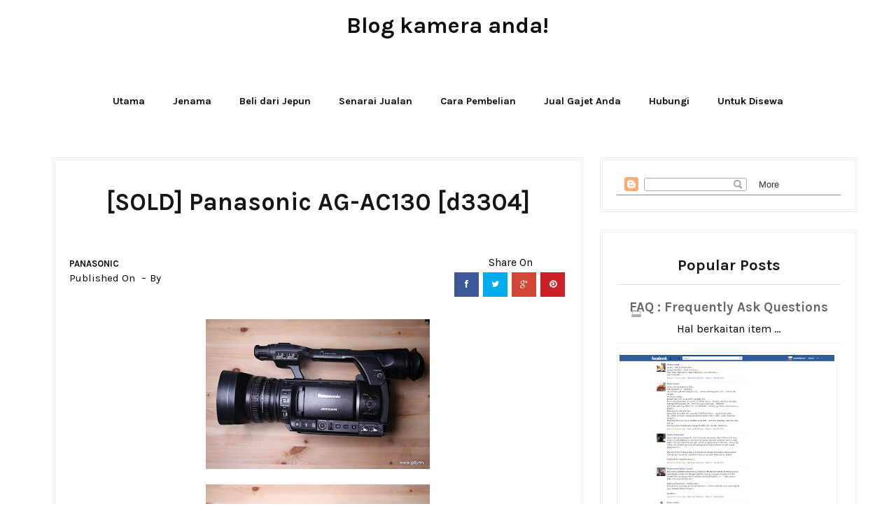

--- FILE ---
content_type: text/html; charset=UTF-8
request_url: https://www.gdj.my/2019/03/wts-panasonic-ag-ac130-d3304.html
body_size: 44030
content:
<!DOCTYPE html>
<html dir='ltr' xmlns='http://www.w3.org/1999/xhtml' xmlns:b='http://www.google.com/2005/gml/b' xmlns:data='http://www.google.com/2005/gml/data' xmlns:expr='http://www.google.com/2005/gml/expr'>
<head>
<link href='https://www.blogger.com/static/v1/widgets/2944754296-widget_css_bundle.css' rel='stylesheet' type='text/css'/>
<meta content='width=device-width, initial-scale=1.0, minimum-scale=1.0, maximum-scale=1.0, user-scalable=no' name='viewport'/>
<title>Blog kamera anda!: [SOLD] Panasonic AG-AC130 [d3304]</title>
<meta content='text/html; charset=UTF-8' http-equiv='Content-Type'/>
<meta content='blogger' name='generator'/>
<link href='https://www.gdj.my/favicon.ico' rel='icon' type='image/x-icon'/>
<link href='https://www.gdj.my/2019/03/wts-panasonic-ag-ac130-d3304.html' rel='canonical'/>
<link rel="alternate" type="application/atom+xml" title="Blog kamera anda! - Atom" href="https://www.gdj.my/feeds/posts/default" />
<link rel="alternate" type="application/rss+xml" title="Blog kamera anda! - RSS" href="https://www.gdj.my/feeds/posts/default?alt=rss" />
<link rel="service.post" type="application/atom+xml" title="Blog kamera anda! - Atom" href="https://www.blogger.com/feeds/2840662230241094535/posts/default" />

<link rel="alternate" type="application/atom+xml" title="Blog kamera anda! - Atom" href="https://www.gdj.my/feeds/1947596910919631676/comments/default" />
<!--Can't find substitution for tag [blog.ieCssRetrofitLinks]-->
<link href='https://blogger.googleusercontent.com/img/b/R29vZ2xl/AVvXsEjc-lYZLZ5NY6TI_xs-uRAjpcAE6iwiUTn4V96hvaRBADDDBmC69tRY9pHq8j6hUcKO63e1P5sh2IQnBL5az5x07XnO5P1FI-n0pGMxNA5zWin0cZKoIC5z3MWzZtJVZc_Mv4RCbakmvqk/s320/IMG_3061.JPG' rel='image_src'/>
<meta content='https://www.gdj.my/2019/03/wts-panasonic-ag-ac130-d3304.html' property='og:url'/>
<meta content='[SOLD] Panasonic AG-AC130 [d3304]' property='og:title'/>
<meta content='                RM980  (Tetap dan termasuk pos dari Kuala Lumpur. Untuk COD sila rujuk syarat dan terma )   Kondisi :  B   AA : Baru atau be...' property='og:description'/>
<meta content='https://blogger.googleusercontent.com/img/b/R29vZ2xl/AVvXsEjc-lYZLZ5NY6TI_xs-uRAjpcAE6iwiUTn4V96hvaRBADDDBmC69tRY9pHq8j6hUcKO63e1P5sh2IQnBL5az5x07XnO5P1FI-n0pGMxNA5zWin0cZKoIC5z3MWzZtJVZc_Mv4RCbakmvqk/w1200-h630-p-k-no-nu/IMG_3061.JPG' property='og:image'/>
<script src='//ajax.googleapis.com/ajax/libs/jquery/1.11.1/jquery.min.js'></script>
<link href='//netdna.bootstrapcdn.com/font-awesome/4.0.3/css/font-awesome.css' rel='stylesheet'/>
<link href="//fonts.googleapis.com/css?family=Karla:400,700" rel="stylesheet" type="text/css">
<link href='https://www.blogger.com/static/v1/widgets/1535467126-widget_css_2_bundle.css' rel='stylesheet' type='text/css'/>
<style id='page-skin-1' type='text/css'><!--
/*
-----------------------------------------------
Blogger Template Style
Name:       Pulse Grid Responsive Blogger Template
Designer:    Deepak Kumar @ Bthemez
Designer url : http://www.bthemez.com/
License:     Full version
----------------------------------------------- */
<Variable name="maincolor" description="Main Color" type="color" default="#C9A96E"/>
<Variable name="linkcolor" description="Link Color" type="color" default="#0e0e0e"/>
<Variable name="hovercolor" description="Link Hover Color" type="color" default="#c9a96e"/>
body#layout .header_right,.status-msg-wrap,body#layout .socials,#navbar,.date-header,.feed-links,.post-location,.post-icons{display: none !important;}
body#layout #header-wrapper {
min-height: 0px;
width: 40%;
margin-top: 47px;
}
body#layout div.topimg{float:left;width:100%}
body#layout .Blog .widget-content {
height: 16em;
width: 60%;
float: left;
}
body#layout #sidebar-wrapper {
overflow: visible;
float: right;
width: 37%;
}
body#layout .bt-slider{
width:66%;
float:left;
}
body#layout #footer div.column {
width: 25%;
margin-right: 0 !important;
float:left;
}
body#layout #footer .column .widget {
float: left;
margin-bottom: 15px;
overflow: hidden;
width: 176px;
}
#footer-wrapper {
/* background: none repeat scroll 0 0 #161616; */
border-top: 1px solid #DDDDDD;
color: #eee;
font: 11px Verdana,Geneva,sans-serif;
margin: 0 auto;
overflow: hidden;
/* padding: 30px; */
background: #171617;
background-attachment: fixed;
background-position: bottom center;
text-align: center;
}
body#layout .Popular-main {
width: 32%;
float: right;
}
html {
text-rendering: optimizeLegibility !important;
-webkit-font-smoothing: antialiased !important;
}
.section, .widget, .widget-content, .widget ul, .widget li, body, h1, h2, h3, h4, h5, ul, li, a, p, span, img, dd {
border: medium none;
list-style: none outside none;
margin: 0;
outline: medium none;
padding: 0;
text-decoration: none;
}
#box7 .text-title {
display: none;
}
body{
background-color:#fff;}
body{  font-family: Karla, sans-serif;font-weight:400;font-style:normal;color:#000;}
h1,h2,h3,h4,h5,h6{font-weight: 700;
color: #171617;
clear: both;
font-family: Karla, sans-serif;
}nav.menu a{  font-family: Karla, sans-serif;font-weight:400;font-style:normal;color:#ffffff;}a{color:#0e0e0e;transition: all 0.25s linear;
-webkit-transition: all 0.25s linear;
-moz-transition: all 0.25s linear;}
.top_wrapper {
margin-bottom: 27px;
}
#header-wrapper {
background: #222;
padding-top: 20px;
position: relative;
z-index: 100;
}
/* list */
ol,ul,dl{margin:.5em 0em .5em 3em
}
ol{list-style:decimal outside
}
ul{list-style:disc outside
}
li{margin:.5em 0
}
dt{font-weight:bold
}
dd{margin:0 0 .5em 2em
}
h2{
font-size:27px;
margin-top:15px;
line-height: 34px;
}
img {
max-width: 100%;
height: auto;
}
.clearfix:before,
.clearfix:after {
content: "";
display: table;
}
.clearfix:after {
clear: both;
}
.clearfix {
zoom: 1; /* ie 6/7 */
}
.bthemez-item {
padding-right: 0px!important;
border-right:3px solid #fff;
position:relative;
}
.bthemez-item:last-child{
border-right:none;
}
#top_menu {
margin-top: -22px;
position: absolute;
right: 20px;
top: 50%;
}
.sf-menu.hide {
display: none;
}
.select_menu {
cursor: pointer;
display: none;
font-size: 12px;
height: 3em;
line-height: 3em;
margin: 0;
padding-left: 10px;
position: relative;
width: 100%;
z-index: 10;
}
#top_menu span.nav_select {
-moz-box-sizing: border-box;
background: url("https://blogger.googleusercontent.com/img/b/R29vZ2xl/AVvXsEgKlwASXPKDTYeDCcmL9lHeQqDgiKqCQcwFWjWN82gh1Oy4lbonhmKX2FqrPiyD_8RuIB_0_Feb2kFvaa-Im8MO3UGwqJ9TTeTmTjqtMN0U3kV9aVZRMGLb28LY0lqqO0t4ZLQVq1GPdeZi/s32/button_gray.png") repeat-x scroll center bottom #FFFFFF;
border-radius: 2px;
box-shadow: 0 1px 1px rgba(0, 0, 0, 0.3);
display: none;
font-size: 12px;
height: 3em;
left: 0;
line-height: 3em;
padding: 0 1em;
position: absolute;
text-shadow: 0 1px 1px #FFFFFF;
top: 0;
width: 100%;
z-index: 1;
}
#top_menu span.nav_select span.menu_icon_wrapper {
background: url("https://blogger.googleusercontent.com/img/b/R29vZ2xl/AVvXsEj5oltifxX_Nk9OmUA9DidrJAh1Wdw6zSliNuGl4IlNGZjuuxAobI0r6BJfRB86UxkDmRdjbValLw6mP7VzFBTotKjPwyl2odb3pAKy2_B_VCqCuBKMLXpf1NroTDZBYfbsKWorFE23CBQA/s32/button.png") repeat-x scroll center bottom #E74C3C;
border-bottom-right-radius: 2px;
border-top-right-radius: 2px;
font-size: 12px;
height: 3em;
position: absolute;
right: 0;
top: 0;
width: 3em;
display:none;
}
#top_menu span.nav_select span.menu_icon_wrapper span.menu_icon {
background: url("https://blogger.googleusercontent.com/img/b/R29vZ2xl/AVvXsEh8g_DvCyiJ-J8MBUdie7RPHJDzekS5wX446L3OUj_ToEVkZf6Aiz6zlJFYrp7SSxlyCBnR-HJ8F1Q_X0Xew2XjT-aKWhC3ygCwTJP1SLu2G7Qw5HD5CiH_1iJAMeS8qJ7c1xGg6xlYR9Fd/s15/menu_icon.png") no-repeat scroll center center rgba(0, 0, 0, 0);
height: 100%;
left: 0;
position: absolute;
top: 0;
width: 100%;
display:none;
}
.header_search {
-moz-user-select: none;
float: right;
margin-left: 5px;
padding-top: 5px;
}
.header_search .search_zoom {
background: url(https://blogger.googleusercontent.com/img/b/R29vZ2xl/AVvXsEgX6oLOt2wG2xJrVWSgVuv75F2MKEqTfwXbv-QB1rqTVhBR0JBrhNUbbtVt9G6BhFmbsdLsyCTwtvM7FQ2suAs4HaA7MZeL-26oJQlRZ6vKcd7j8ebwip_xPRAk8_JHZHMY9u4ZDQ63VbM/s1600/search-icon.png) 4px center no-repeat;
cursor: pointer;
float: right;
height: 28px;
width: 30px;
}
.header_search .search_zoom.close {
background-position: 0 100%;
}
.header_search .search_box {
display: none;
height: 36px;
margin-top: -17px;
position: absolute;
right: 40px;
top: 50%;
width: 200px;
}
.header_search .search_box.show {
display: block;
}
.header_search .search_box input.search_input {
height: 36px;
line-height: 32px;
padding: 0 10px;
width: 100%;
}
select {
line-height: 1em;
padding: 1em;
width: 200px;
}
textarea {
min-height: 60px;
}
label, legend {
display: block;
font-weight: bold;
}
label {
display: block;
margin-bottom: 10px;
}
input[type="checkbox"] {
display: inline;
}
@media not all {
input[type="text"], input[type="password"], input[type="email"] {
padding: 0.9em;
}
}
html[xmlns] .slides {
display: block;
}
* html .slides {
height: 1%;
}
.no-js .slides > li:first-child {
display: block;
}
.header-menu h2 {
display: none;
}
.post_item, #comments {
background-color: #FFFFFF;
}
*, *:after, *:before {
-webkit-box-sizing: border-box;
-moz-box-sizing: border-box;
box-sizing: border-box;
}
body {
margin: 0px;
}
[class*='col-'] {
float: left;
padding-right: 20px; /* column-space */
}
.grid {
width: 100%;
max-width: 1180px;
min-width: 755px;
margin: 0 auto;
overflow: hidden;
}
.grid:after {
content: "";
display: table;
clear: both;
}
.grid-pad {
padding-top: 20px;
padding-left: 20px; /* grid-space to left */
padding-right: 0px; /* grid-space to right: (grid-space-left - column-space) e.g. 20px-20px=0 */
}
.push-right {
float: right;
}
/* Content Columns */
.col-1-1 {
width: 100%;
}
.col-2-3, .col-8-12 {
width: 66.66%;
}
.col-1-2, .col-6-12 {
width: 50%;
}
.col-1-3, .col-4-12 {
width: 33.33%;
}
.col-1-4, .col-3-12 {
width: 25%;
}
.col-1-5 {
width: 20%;
}
.col-1-6, .col-2-12 {
width: 16.667%;
}
.col-1-7 {
width: 14.28%;
}
.col-1-8 {
width: 12.5%;
}
.col-1-9 {
width: 11.1%;
}
.col-1-10 {
width: 10%;
}
.col-1-11 {
width: 9.09%;
}
.col-1-12 {
width: 8.33%
}
/* Layout Columns */
.col-11-12 {
width: 91.66%
}
.col-10-12 {
width: 83.333%;
}
.col-9-12 {
width: 75%;
}
.col-5-12 {
width: 41.66%;
}
.col-7-12 {
width: 58.33%
}
/* Pushing blocks */
.push-2-3, .push-8-12 {
margin-left: 66.66%;
}
.push-1-2, .push-6-12 {
margin-left: 50%;
}
.push-1-3, .push-4-12 {
margin-left: 33.33%;
}
.push-1-4, .push-3-12 {
margin-left: 25%;
}
.push-1-5 {
margin-left: 20%;
}
.push-1-6, .push-2-12 {
margin-left: 16.667%;
}
.push-1-7 {
margin-left: 14.28%;
}
.push-1-8 {
margin-left: 12.5%;
}
.push-1-9 {
margin-left: 11.1%;
}
.push-1-10 {
margin-left: 10%;
}
.push-1-11 {
margin-left: 9.09%;
}
.push-1-12 {
margin-left: 8.33%
}
@media handheld, only screen and (max-width: 767px) {
.grid {
width: 100%;
min-width: 0;
margin-left: 0px;
margin-right: 0px;
padding-left: 20px; /* grid-space to left */
padding-right: 10px; /* grid-space to right: (grid-space-left - column-space) e.g. 20px-10px=10px */
}
[class*='col-'] {
width: auto;
float: none;
margin-left: 0px;
margin-right: 0px;
margin-top: 10px;
margin-bottom: 10px;
padding-left: 0px;
padding-right: 10px; /* column-space */
}
/* Mobile Layout */
[class*='mobile-col-'] {
float: left;
margin-left: 0px;
margin-right: 0px;
margin-top: 0px;
margin-bottom: 10px;
padding-left: 0px;
padding-right: 10px; /* column-space */
padding-bottom: 0px;
}
.mobile-col-1-1 {
width: 100%;
}
.mobile-col-2-3, .mobile-col-8-12 {
width: 66.66%;
}
.mobile-col-1-2, .mobile-col-6-12 {
width: 50%;
}
.mobile-col-1-3, .mobile-col-4-12 {
width: 33.33%;
}
.mobile-col-1-4, .mobile-col-3-12 {
width: 25%;
}
.mobile-col-1-5 {
width: 20%;
}
.mobile-col-1-6, .mobile-col-2-12 {
width: 16.667%;
}
.mobile-col-1-7 {
width: 14.28%;
}
.mobile-col-1-8 {
width: 12.5%;
}
.mobile-col-1-9 {
width: 11.1%;
}
.mobile-col-1-10 {
width: 10%;
}
.mobile-col-1-11 {
width: 9.09%;
}
.mobile-col-1-12 {
width: 8.33%
}
/* Layout Columns */
.mobile-col-11-12 {
width: 91.66%
}
.mobile-col-10-12 {
width: 83.333%;
}
.mobile-col-9-12 {
width: 75%;
}
.mobile-col-5-12 {
width: 41.66%;
}
.mobile-col-7-12 {
width: 58.33%
}
.hide-on-mobile {
display: none !important;
width: 0;
height: 0;
}
}
/*
* Skeleton V1.1
* Copyright 2011, Dave Gamache
* www.getskeleton.com
* Free to use under the MIT license.
* http://www.opensource.org/licenses/mit-license.php
* 8/17/2011
*/
/*
Grid 1200px
Nicolas Poliquin
polikin.ca
*/
/* Table of Contents
==================================================
#Base 960 Grid
#Tablet (Portrait)
#Mobile (Portrait)
#Mobile (Landscape)
#Clearing */
.columns,
.column {
-webkit-transition: all 0.2s ease;
-moz-transition: all 0.2s ease;
-moz-transition: all 0.2s ease;
-ms-transition: all 0.2s ease;
-o-transition: all 0.2s ease;
transition: all 0.2s ease;
}
/* #Clearing
================================================== */
/* Self Clearing Goodness */
.container:after { content: "\0020"; display: block; height: 0; clear: both; visibility: hidden; }
/* Use clearfix class on parent to clear nested columns,
or wrap each row of columns in a <div class="row"> */
.clearfix:before,
.clearfix:after,
.row:before,
.row:after {
content: '\0020';
display: block;
overflow: hidden;
visibility: hidden;
width: 0;
height: 0; }
.row:after,
.clearfix:after {
clear: both; }
.row,
.clearfix {
zoom: 1; }
/* You can also use a <br class="clear" /> to clear columns */
.clear {
clear: both;
display: block;
overflow: hidden;
visibility: hidden;
width: 0;
height: 0;
}
.post_item{
transition: all .3s ease-in-out;
}
.post_item h3 {
margin-top: 15px;
/* font-family: 'Playfair Display', serif; */
font-family: Karla, sans-serif;
/* font-weight: 400; */
/* font-size: 22px; */
font-size: 24px;
line-height: 34px;
text-align: center;
/* line-height: 34px; */
/* font-weight: bold; */
text-transform: capitalize;
display: block;
color: #171617;
}
.entry-thumb img{
-webkit-transition: all .5s ease;
-moz-transition: all .5s ease;
-ms-transition: all .5s ease;
-o-transition: all .5s ease;
transition: all .5s ease;
}
.entry-thumb:hover img{
-webkit-transform: scale(1.1);
-moz-transform: scale(1.1);
-ms-transform: scale(1.1);
-o-transform: scale(1.1);
transform: scale(1.1);
}
.post-title a{
color:#222;
transition: all 0.25s linear;
-webkit-transition: all 0.25s linear;
-moz-transition: all 0.25s linear;
}
.post_item h1 {
font-size: 35px;
margin-top: 15px;
text-align: center;
margin-bottom: 15px;
}
.post_item_title a {
color: #4B4B4B;
display: block;
padding: 8px 20px;
font-weight: 400;
}
.post_item_title a:hover {
color: #E74C3C;
}
.large_thumb {
position: relative;
}
.post-body img {
max-width: 100%;
height:auto;
}
.thumb {
display: block;
height: auto !important;
width: 100% !important;
}
.post_meta {
margin-bottom: 26px;
min-height: 35px;
position: relative;
margin-top: 26px;
padding-top: 26px;
}
.post_item_inner {
padding: 20px;
position: relative;
min-height:120px;
}
.post_item_inner p {
color: #666;
}
.button.normal {
background-color: #E74C3C;
}
.like_post {
background: url("https://blogger.googleusercontent.com/img/b/R29vZ2xl/AVvXsEhBIluF0viwcL5wtLtEYlUDY2EqRvu_86Vk-g-4dVXV8xRfybG0HRlsVfgeJ4S1MjmPFHFtAH_wAgNLQTiMJRzhyphenhyphenMbU50oF4bynL8STIsBHQLzztUyze8PpzuZvvRwyGK_esgX6dv8QTx_I/s67/pattern.png") repeat scroll 0 0 #F7F7F7;
border-radius: 2px;
float: right;
}
.post blockquote {
background: url("https://blogger.googleusercontent.com/img/b/R29vZ2xl/AVvXsEiFi7l_frEPXGzs9fuFioAB55T8-6ABWsMEf8dqoiz7jHo2jwtScOPOPpTWoDNERjmrcDl7GN1caprx9hsCTxqCka4rIOuWCWJl09xCoS-Rdx-IqFniF70Gzs-9pjexOzZcjgBAAOaha1In/s19/quote.png") no-repeat scroll 25px 20px #34495E;
color: #FFFFFF;
padding: 10px;
position: relative;
}
.post-footer {
border-top: 4px double #EEEEEE;
margin-top: 30px;
padding-top: 20px;
}
.post_tag {
margin-top: 10px;
display: inline-block;
}
.sidebar .widget {
background-color: #FFFFFF;
background-color: #fff;
padding: 20px;
margin-bottom: 25px!important;
border: 4px double #eee;
text-align: center;
background: #FFFFFF;
}
.sidebar h2 {
border-bottom: 1px solid #DEDEDE;
border-top-left-radius: 4px;
border-top-right-radius: 4px;
font-size: 22px;
margin: 0;
padding: 10px 20px;
text-shadow: 0 1px 1px #FFFFFF;
}
.sidebar ul li {
background: url("https://blogger.googleusercontent.com/img/b/R29vZ2xl/AVvXsEjLQZFgdiKQfRWnEJAZbQyrFoAPwm75MUfQDKSBZQwDEGc-vCmD5NryI-oP0-QVx4W7K-ZwTi9TM_qvqavgC1XeZB-ol2UoF5ttGSIGkR0lGWwygRB0Hfj8AwPvWnwtiRk-WmNBtAaKambR/s16/folder.png") no-repeat scroll 20px center rgba(0, 0, 0, 0);
border-bottom: 1px solid #EEEEEE;
padding: 15px 20px 15px 45px;
}
.sidebar li a {
color: #666666;
}
a.quickedit img {
width: 16px;
height: 16px;
}
#comments {
margin-bottom: 30px;
overflow: hidden;
padding: 20px;
}
#comments h4 {
display: inline;
line-height: 40px;
padding: 10px;
}
#comments h4, .comments .comment-header, .comments .comment-thread.inline-thread .comment {
position: relative;
}
#comments h4, .comments .user a, .comments .continue a {
font-size: 16px;
}
#comments h4, .comments .continue a {
color: #0e0e0e;
/* font-weight: normal; */
font-size: 19px;
margin: 0 0 20px;
text-transform: capitalize;
}
#comments .avatar-image-container img {
border: 0 none;
}
.comment-thread {
color: #111111;
}
.comment-thread a {
color: #777777;
}
.comment-thread ol {
margin: 0 0 20px;
}
.comment-thread .comment-content a, .comments .user a, .comments .comment-thread.inline-thread .user a {
color: $9maincolor);
}
.comments .avatar-image-container, .comments .avatar-image-container img {
height: 48px;
max-height: 48px;
max-width: 48px;
width: 48px;
}
.comments .comment-block, .comments .comments-content .comment-replies, .comments .comment-replybox-single {
margin-left: 60px;
}
.comments .comment-block, .comments .comment-thread.inline-thread .comment {
background: none repeat scroll 0 0 #F9F9F9;
border: 1px solid #DDDDDD;
padding: 10px;
}
.comments .comments-content .comment {
line-height: 1em;
margin: 15px 0 0;
padding: 0;
width: 100%;
}
.comments .comments-content .icon.blog-author {
background-image: url("https://blogger.googleusercontent.com/img/b/R29vZ2xl/AVvXsEi_3ncEvD1N2_14w3u8cxaVl_iwZcVYg1J99su688HWfqQ2d9414-TeBgQM6agBJi8ih8R2QJJ7h4sXzP4RhOTZGkhM62Im4UTpeFayHGV0_f9K1bYpi6IiNqHVdTN5wElzlXtNpUoJV-5e/s36/author.png");
height: 36px;
margin: 0;
position: absolute;
right: -12px;
top: -12px;
width: 36px;
}
.comments .comments-content .inline-thread {
padding: 0 0 0 20px;
}
.comments .comments-content .comment-replies {
margin-top: 0;
}
.comments .comment-content {
line-height: 1.4em;
padding: 5px 0;
}
.comments .comment-thread.inline-thread {
background: none repeat scroll 0 0 rgba(0, 0, 0, 0);
border-left: 1px solid #DDDDDD;
}
.comments .comment-thread.inline-thread .comment {
width: auto;
}
.comments .comment-thread.inline-thread .comment:after {
border-top: 1px solid #DDDDDD;
content: "";
height: 0;
left: -20px;
position: absolute;
top: 10px;
width: 10px;
}
.comments .comment-thread.inline-thread .comment .comment-block {
background: none repeat scroll 0 0 rgba(0, 0, 0, 0);
border: 0 none;
padding: 0;
}
.comments .comment-thread.inline-thread .comment-block {
margin-left: 48px;
}
.comments .comment-thread.inline-thread .user a {
font-size: 13px;
}
.comments .comment-thread.inline-thread .avatar-image-container, .comments .comment-thread.inline-thread .avatar-image-container img {
height: 36px;
max-height: 36px;
max-width: 36px;
width: 36px;
}
.comments .continue {
border-top: 0 none;
width: 100%;
}
.comments .continue a {
padding: 10px 0;
text-align: center;
}
.comment .continue {
display: none;
}
#comment-editor {
width: 103% !important;
}
.comment-form {
max-width: 100%;
width: 100%;
}
.comments .comments-content .loadmore, .comments .comments-content {
margin: 0;
}
#blog-pager-newer-link {
float: left;
}
#blog-pager-older-link {
float: right;
}
#blog-pager {
margin: 1em 0;
text-align: center;
overflow: hidden;
padding-top: 10px;
padding-bottom: 17px;
}
#footer {
position:relative;
padding: 20px 0;
margin-right: auto;
margin-left: auto;
margin-bottom:30px;
}
#footer-wrapper .post-share{
float:none!important;
position: relative;
padding: 5px 0;
border-left: 4px double #212121;
border-right: 4px double #212121;
}
#footer-wrapper .post-share .fa{
font-size:25px;
}
#footer-wrapper .post-share a{
background:none;
}
#PopularPosts1 img {
background-color: #FFFFFF;
border: 1px solid #EEEEEE;
border-radius: 2px;
float: left;
margin-right: 15px;
padding: 3px;
width:100%;
}
#PopularPosts1 dd {
border-bottom: 1px solid #EEEEEE;
padding-top: 10px;
}
#PopularPosts1 dd:hover {
background-color: #F9F9F9;
}
#PopularPosts1 dd a {
color: #666666;
}
.status-msg-body {
position: relative !important;
}
.CSS_LIGHTBOX {
z-index: 9999 !important;
}
.fblike {
height: 20px;
max-width: 84px;
padding: 8px 0 3px 13px;
}
.post-share-buttons {
margin-left: 46px;
margin-top: 20px;
}
.post_author,#related-posts {
border:4px double #eee;
margin-bottom: 30px;
padding: 20px;
}
.post_author h4 {
font-size: 18px;
}
.post_author h4 {
margin-bottom: 5px;
}
.post_author p {
margin: 0;
padding: 0;
}
#related-posts ul {
padding: 0 10px;
}
#related-posts ul li {
-moz-box-sizing: border-box;
float: left;
font-weight: bold;
margin-bottom: 20px;
padding: 0 10px;
width: 17%;
}
.pthumb {
background-color: #FFFFFF;
border: 1px solid #EEEEEE;
height: 97px;
margin: 0 0 10px;
overflow: hidden;
padding: 3px;
width: 129px;
}
.pthumb img {
height: 97px;
width: 129px;
}
#related-posts ul li:nth-child(4n+4) {
margin-right: 0;
}
.heading-border {
font-size: 22px;
margin: 0 0 20px;
}
.widget_socials .social_wrapper {
padding: 20px 20px 10px;
}
.widget_socials .social_inner {
margin-right: -20px;
}
.widget_socials p {
margin-bottom: 30px;
}
.widget_socials a {
background-color: #888888;
background-position: 50% 50%;
background-repeat: no-repeat;
border-radius: 2px;
box-shadow: 0 1px 1px rgba(0, 0, 0, 0.3);
float: left;
height: 35px;
margin-bottom: 10px;
margin-right: 10px;
overflow: hidden;
text-indent: 9999em;
width: 35px;
}
.widget_socials a:hover {
background-color: #666666 !important;
}
.widget_socials a.flickr {
background-color: #FF0084;
background-image: url("https://blogger.googleusercontent.com/img/b/R29vZ2xl/AVvXsEjGqgS1H0k8PFrAsWq1NznOuVbDifiQsv1Xhyphenhyphenh29iMIrKvEW6nfsrTYdqTfxAgNTPsgPqyN2uzFfco4Tk6DHbiuDr6_EcbAFwDtGyKjzoWIvxj6La7nuwLGMqQWIsUmj3ZAkZR_5kEFvgxZ/s24/flickr.png");
}
.widget_socials a.dribbble {
background-color: #C6376D;
background-image: url("https://blogger.googleusercontent.com/img/b/R29vZ2xl/AVvXsEj5yke5CFvypMJgRvLW2x9fTyrKSxBkI_Cm9bflfEWrURRagMm55AwCneWDQ0_KVufV_-lDChFMK3VUNFoN_WaL4bSdXodEHkgNwrHIGVlUhSaEY8k1XxqG52n1JSYJvrkZEL85Vax12f74/s24/dribbble.png");
}
.widget_socials a.vimeo {
background-color: #20B9EB;
background-image: url("https://blogger.googleusercontent.com/img/b/R29vZ2xl/AVvXsEgYyskSVOnItp3dnkDObBZz_u_fCvaWlgduySmzZsztppPOUoBwTgNBkKcA2O2Z1VfJP9lfZozACfiyDG2Tf-DVc2YwiVpCPQ3qQgGKi-liO06szk21QRgJ7CS_4keAQMPa_wRAsMHJOeq2/s24/vimeo.png");
}
.widget_socials a.tumblr {
background-color: #2E4B68;
background-image: url("https://blogger.googleusercontent.com/img/b/R29vZ2xl/AVvXsEjIGgpLK8N81aAx4eeWCi_FM2zfIwdFB0kxGW4RY7OuJTWpESAUByVw-7VlGMdH9dewN8_Y8okEMM0N-e1aHfUFT7sAywfzxxO-9YMvOeEBcgiXbbkREubyq2hEBNY_mr2K7YOj6dq1S4mt/s24/tumblr.png");
}
.widget_socials a.linkedin {
background-color: #006699;
background-image: url("https://blogger.googleusercontent.com/img/b/R29vZ2xl/AVvXsEhwdo4FFNLr5OhwQyMeh4IGWM__IxIHN_G1gBjGiT1dLeDYxCNSIY_SvagOYX3two0XivlIJ9IboRMCDAXq-rOI7Q9d9CH0Duef_M0lz6Wrdqwc7IltFS7DJeZ4ZCZc6oWegPusLfIYwums/s24/linkedin.png");
}
.widget_socials a.instagram {
background-color: #1B577D;
background-image: url("https://blogger.googleusercontent.com/img/b/R29vZ2xl/AVvXsEhkNlftaJ570SNPmpOl9l1-_FbLuM03oW5HfR8y4z-zVW0zOrJyax9znzBLgxRlvroppiRexbuqxYRNKM49iiWramMqpew1Z3YJBSBrO_VkIX8bteGoFTHTwrsJ3n9tG49_LeB99oL7CYVA/s24/instagram.png");
}
i.icon.post-type.icon-picture {
font-size: 14px;
font-size: 1.4rem;
background: #fb3c2d;
color: #fff;
padding: 10px 12px 6px;
vertical-align: middle;
border-radius: 50%;
position: absolute;
left: 45%;
bottom: -20px;
z-index: 10;
}
div#topimg {
margin: 25px auto;
width: 728px;
}
div#footer a {
color: #fff;
}
.showpageArea {
margin-left: 10px;
}
.showpageNum a,.showpage a {
color: #c9a96e;
font-size: 22px;
font-weight: 700;
margin-right: 4px;
padding: 10px 15px;
font-family: Karla, sans-serif;
}
.showpage a:hover,.showpageNum a:hover {
background: #c9a96e;
color: #fff;
/* font-size: 14px; */
/* font-weight: 700; */
}
.showpagePoint {
/* background: #262626; */
color: #171617;
font-size: 22px;
font-weight: 700;
margin-right: 4px;
padding: 10px 15px;
font-family: Karla, sans-serif;
}
.showpageOf {
display: none;
}
.search-bar {
-moz-transition: .3s linear;
-webkit-transition: .3s ease-out;
transition: .3s linear;
float: right;
right: 0;
cursor: pointer;
background-image: url();
background-repeat: no-repeat;
padding: 0px 20px 23px;
background-size: 100px 100px;
top: 0;
z-index: 99999;
margin-top: -5px;
}
.search-bar:hover {
-moz-transition: .01s linear;
-webkit-transition: .01s ease-out;
transition: .01s linear;
opacity: 1;
background-image:none;
}
.nav-search {
width: auto;
height: 30px;
position: relative;
left: 0;
float: left;
line-height: 10px;
color: #fff !important;
}
.nav-search label {
display: none;
}
.nav-search input {
float: left;
width: 0;
background: none;
height: 30px;
line-height: 20px;
margin: 10px 0 0;
padding: 0 10px 0 0;
font-size: 15px;
color: #fff !important;
outline: 0;
border-radius: 0;
border: 0;
opacity: 0;
-webkit-transition: all .8s ease-in-out;
-moz-transition: all .8s ease-in-out;
-o-transition: all .8s ease-in-out;
transition: all .8s ease-in-out;
-webkit-appearance: none;
}
.search-bar:hover .nav-search input {
width: 160px;
margin-left: 33px;
background: none;
border-bottom: 1px solid #f1f1f1;
opacity: 1;
}
.nav-search input::-webkit-input-placeholder {
color: #eee;
}
.nav-search input::-moz-placeholder {
color: #eee;
}
.nav-search input:-moz-placeholder {
color: #eee;
}
.nav-search input:-ms-input-placeholder {
color: #eee;
}
.nav-search input:focus {
color: #fff;
}
.nav-search .srch_btn {
height: 50px;
width: 23px;
margin-top: 0;
background: url(https://blogger.googleusercontent.com/img/b/R29vZ2xl/AVvXsEh6GYpZX67l5WJL1GTfbQ1FStHIRGIT0dsRFSEqXW608grMfzNZjBxJxwXSKSqOQ7y1zA6pZbn5I5JhFQyljBL0fhcN_cXL7QZzh5KUNzOSaEnV3Su_uTY3VwEEWGx-3slXb0uB5k7p4MA/s1600/search-icon.png) 2px center no-repeat;
text-indent: 9999px;
position: relative;
}
.entry-video iframe,.thumb{display:block}
.entry-video iframe,.entry-video object{height: 245.5px;
width: 100%;}
i.icon.post-type.icon-fontawesome-webfont-6 {
font-size: 14px;
font-size: 1.4rem;
background: #fb3c2d;
color: #fff;
padding: 10px 12px 6px;
vertical-align: middle;
border-radius: 50%;
position: absolute;
left: 45%;
bottom: -20px;
z-index: 10;
}
.pull-left{
text-align:center;
padding-top:10px;
}
a.more {
background: #fb3c2d;
color: #fff;
padding: 5px 10px;
width: auto;
-webkit-transition: all 0.5s ease-in-out;
-moz-transition: all 0.5s ease-in-out;
-o-transition: all 0.5s ease-in-out;
transition: all 0.5s ease-in-out;
background: #fb3c2d;
color: #fff;
-webkit-border-radius: 5px;
-moz-border-radius: 5px;
border-radius: 5px;
}
a.more:hover {
background: #222;
}
.read-more{
display: inline-block;
float: left;
/* border-radius: 3px; */
color: #fe6f3d;
font-size: 12px;
/* padding: 20px; */
margin-left: 1px;
padding-top: 15px;
/* padding: 13px 23px; */
font-weight: 600;
letter-spacing: 0.5px;
text-transform: uppercase
}
.read-more a {
color: #c9a96e;
}
.sb-menu { /* Apply to <ul> or <ol>. */
padding: 0;
margin: 0;
list-style-type: none;
}
.sb-menu li {
width: 100%;
padding: 0;
margin: 0;
border-top: 1px solid rgba(255, 255, 255, 0.1); /* Will lighten any background colour you set. */
border-bottom: 1px solid rgba(0, 0, 0, 0.1); /* Will darken any background colour you set. */
}
.sb-menu > li:first-child {
border-top: none; /* Removes top border from first list item.. */
margin-top: 45px;
}
.sb-menu > li:last-child {
border-bottom: none; /* Removed bottom border from last list item. */
}
.sb-menu li a {
width: 100%; /* Makes links full width. */
display: inline-block;
padding: 1em; /* Creates an even padding the same size as your font. */
color: #f2f2f2;
}
.sb-menu li a:hover {
text-decoration: none;
background-color: rgba(255, 255, 255, 0.05); /* Will lighten any background colour you set. */
}
/* Borders */
.sb-left .sb-menu li a {
border-left: 3px solid transparent;
}
.sb-left .sb-menu li a:hover {
border-left: 3px solid; /* Removes transparent colour, so border colour will be the same as link hover colour. */
}
.sb-right .sb-menu li a {
border-right: 3px solid transparent;
}
.sb-right .sb-menu li a:hover {
border-right: 3px solid; /* Removes transparent colour, so border colour will be the same as link hover colour. */
}
/* Submenus */
.sb-submenu {
display: none;
padding: 0;
margin: 0;
list-style-type: none;
background-color: rgba(255, 255, 255, 0.05); /* Submenu background colour. */
}
/* Caret */
span.sb-caret {
width: 0;
height: 0;
display: inline-block;
margin: 0 5px;
border: 5px solid transparent;
}
span.sb-caret { /* Caret Down */
border-top: 5px solid;
border-bottom: 0px solid transparent;
}
.sb-submenu-active > span.sb-caret { /* Caret Up */
border-top: 0px solid transparent;
border-bottom: 5px solid;
}
div.sb-toggle-left {
cursor: pointer;
float: left;
margin-left: 20px;
margin-top: -3px;
position: absolute;
z-index: 9999;
top: 2%;
left: 2%;
}
div.sb-toggle-left img{
width:40px;
}
#sb-site{
background-color: transparent;
}
a.facebook{
}
.FollowByEmail {
color: #000;
}
.FollowByEmail h2 {
font-size: 32px;
color: #0000;
line-height: 1;
text-align: center;
text-transform: none;
margin-bottom: 0;
border-bottom: 1px solid #394046;
padding-bottom: 15px;
letter-spacing: 1px;
margin-bottom: 6px;
padding-top: 0px;
padding-left: 5px;
padding-right: 5px;
text-transform: uppercase;
}
.FollowByEmail .newsletter_inner {
padding: 3px 12px;
}
.FollowByEmail p {
margin-bottom: 30px;
}
.FollowByEmail .letter_email {
border: none;
width: 100%;
text-align: center;
box-sizing: border-box;
padding: 10px 0;
margin: 0;
box-shadow: none;
border-radius: 0;
height: 45px;
border:1px solid #eee;
}
.FollowByEmail .letter_submit {
color: #fff;
margin-top: 20px;
font-size: 22px;
text-transform: uppercase;
cursor: pointer;
font-weight: 600;
/* border: medium none; */
/* margin: 0; */
/* float: right; */
background: #c9a96e;
/* color: #fff; */
/* padding: 11px 15px; */
/* font-size: 14px; */
/* padding: 14px; */
/* border-radius: 6px; */
-webkit-transition: all 0.5s ease-in-out;
-moz-transition: all 0.5s ease-in-out;
-o-transition: all 0.5s ease-in-out;
transition: all 0.5s ease-in-out;
cursor: pointer;
}
.FollowByEmail .letter_submit:hover {
background:#222;
}
.entry-content1 {
position: absolute;
z-index: 1;
left: 7.746479%;
bottom: 0;
width: 50%;
padding: 25px 30px 15px;
text-shadow: 0 1px 3px rgba(0, 0, 0, 0.2);
font-weight: 300;
color: white;
background-color:#e60d29;
}
.entry-title1 {
text-transform: uppercase;
font-size: 36px;
line-height: 38px;
text-shadow: 0 1px 3px rgba(0, 0, 0, 0.2);
margin: 0 0 15px;
font-weight: 400;
color:#fff;
}
.entry-title1 a{
color:#fff;
}
.entry-title1 a:hover{
color:#191919;
}
.bg-bottom {
background-color: rgba(0, 0, 0, 0.8);
position: absolute;
left: 0;
bottom: 0;
width: 100%;
height: 95px;
}
div#author-cover {
text-align: center;
}
.large-header {
position: relative;
width: 100%;
background: #333;
overflow: hidden;
background-size: cover;
background-position: center center;
z-index: 1;
}
.demo-1 .large-header {
background-image: url(&#39;http://tympanus.net/Development/AnimatedHeaderBackgrounds/img/demo-1-bg.jpg&#39;);
}
canvas{
display: inline-block;
}
.main-title {
position: absolute;
margin: 0;
padding: 0;
color: #f9f1e9;
text-align: center;
top: 50%;
left: 50%;
-webkit-transform: translate3d(-50%,-50%,0);
transform: translate3d(-50%,-50%,0);
}
.navicon-line {
width: 38px;
height: 4px;
border-radius: 1px;
margin-bottom: 6px;
background-color: #fff;
}
.demo-1 .main-title,
.demo-3 .main-title {
text-transform: uppercase;
font-size: 4.2em;
letter-spacing: 0.1em;
}
.main-title .thin {
font-weight: 200;
}
@media only screen and (max-width : 768px) {
.demo-1 .main-title,
.demo-3 .main-title,
.demo-4 .main-title {
font-size: 3em;
}
.demo-2 .main-title {
font-size: 4em;
}
}
#nav-icon1, #nav-icon2, #nav-icon3, #nav-icon4 {
width: 30px;
height: 10px;
position: relative;
-webkit-transform: rotate(0deg);
-moz-transform: rotate(0deg);
-o-transform: rotate(0deg);
transform: rotate(0deg);
-webkit-transition: .5s ease-in-out;
-moz-transition: .5s ease-in-out;
-o-transition: .5s ease-in-out;
transition: .5s ease-in-out;
cursor: pointer;
}
#nav-icon2 {
}
#nav-icon2 span {
display: block;
position: absolute;
height: 4px;
width: 50%;
background: #fff;
opacity: 1;
-webkit-transform: rotate(0deg);
-moz-transform: rotate(0deg);
-o-transform: rotate(0deg);
transform: rotate(0deg);
-webkit-transition: .25s ease-in-out;
-moz-transition: .25s ease-in-out;
-o-transition: .25s ease-in-out;
transition: .25s ease-in-out;
}
#nav-icon2 span:nth-child(even) {
left: 50%;
border-radius: 0 9px 9px 0;
}
#nav-icon2 span:nth-child(odd) {
left:0px;
border-radius: 9px 0 0 9px;
}
#nav-icon2 span:nth-child(1), #nav-icon2 span:nth-child(2) {
top: 0px;
}
#nav-icon2 span:nth-child(3), #nav-icon2 span:nth-child(4) {
top: 18px;
}
#nav-icon2 span:nth-child(5), #nav-icon2 span:nth-child(6) {
top: 36px;
}
#nav-icon2.open span:nth-child(1),#nav-icon2.open span:nth-child(6) {
-webkit-transform: rotate(45deg);
-moz-transform: rotate(45deg);
-o-transform: rotate(45deg);
transform: rotate(45deg);
}
#nav-icon2.open span:nth-child(2),#nav-icon2.open span:nth-child(5) {
-webkit-transform: rotate(-45deg);
-moz-transform: rotate(-45deg);
-o-transform: rotate(-45deg);
transform: rotate(-45deg);
}
#nav-icon2.open span:nth-child(1) {
left: 5px;
top: 7px;
}
#nav-icon2.open span:nth-child(2) {
left: calc(50% - 5px);
top: 7px;
}
#nav-icon2.open span:nth-child(3) {
left: -50%;
opacity: 0;
}
#nav-icon2.open span:nth-child(4) {
left: 100%;
opacity: 0;
}
#nav-icon2.open span:nth-child(5) {
left: 5px;
top: 29px;
}
#nav-icon2.open span:nth-child(6) {
left: calc(50% - 5px);
top: 29px;
}
.loader {
background-color: #111111;
background-image: url(https://lh3.googleusercontent.com/blogger_img_proxy/AEn0k_tsvp75XNxu9H-Htq3Ttf_bGP2mtfLO-iUuXQo-nEEFRnZw5cmri3VCDMSFzcy39-Fe5H09sQ6XI_54LZo6ECG9PrXbwlc4vG1ee6gs5qj-_1Xw6EzLYqWABBHxC5tfHElFDlo=s0-d);
background-position: center center;
background-repeat: no-repeat;
background-size: 80px 80px;
bottom: 0px;
left: 0px;
position: fixed;
right: 0px;
top: 0px;
z-index: 9999;
}
.discover{
position: absolute;
color: #fff;
z-index: 9999;
bottom: 10%;
left: 50%;
text-align: center;
border: 2px solid #fff;
display: block;
width: 40px;
height: 40px;
padding: 6px;
/* padding-top: 5px; */
/* color: #fff; */
border-radius: 4px;
margin-top: 4px;
}
.discover .fa {
font-size: 23px;
color: #fff;
margin-top: 7px;
}
.main-header{
width: 100%;
text-align: center;
color: #fff;
margin: 0 auto;
clear: both;
padding-bottom: 15px;
padding-top: 15px;
}
.headerleft {
display: block;
margin: 0 auto;
/* width: 400px; */
text-align: center;
max-width: 52.30769rem;
}
.ImageWrapper {
display: block;
overflow: hidden;
position: relative;
}
.ImageWrapper .ImageOverlayN:before {
background: none repeat scroll 0 0 rgba(0, 0, 0, 0.5);
height: 100%;
content: "";
display: block;
left: -100%;
opacity: 0;
position: absolute;
top: 0;
-webkit-transition: all 0.6s ease 0s;
-moz-transition: all 0.6s ease 0s;
-ms-transition: all 0.6s ease 0s;
-o-transition: all 0.6s ease 0s;
transition: all 0.6s ease 0s;
width: 100%;
}
.ImageWrapper .ImageOverlayN:after {
background: none repeat scroll 0 0 rgba(0, 0, 0, 0.5);
height: 100%;
content: "";
display: block;
right: -100%;
opacity: 0;
position: absolute;
top: 0;
-webkit-transition: all 0.6s ease 0s;
-moz-transition: all 0.6s ease 0s;
-ms-transition: all 0.6s ease 0s;
-o-transition: all 0.6s ease 0s;
transition: all 0.6s ease 0s;
width: 100%;
}
*, *:before, *:after {
-webkit-box-sizing: border-box;
-moz-box-sizing: border-box;
box-sizing: border-box;
}
.ImageWrapper .StyleH {
visibility: hidden;
margin: 0;
opacity: 0;
position: absolute;
text-align: center;
width: 100%;
top: 50%;
margin-top: -20px;
-webkit-transition: all 0.3s ease 0s;
-moz-transition: all 0.3s ease 0s;
-ms-transition: all 0.3s ease 0s;
-o-transition: all 0.3s ease 0s;
transition: all 0.3s ease 0s;
}
.WhiteRounded {
background-color: #ffffff;
border: medium none;
display: inline-block !important;
float: none !important;
font-size: 14px;
font-weight: normal;
height: 40px;
line-height: 40px;
margin: 0 2px;
text-align: center;
width: 40px;
-webkit-border-radius: 50%;
-moz-border-radius: 50%;
-ms-border-radius: 50%;
-o-border-radius: 50%;
border-radius: 50%;
-webkit-box-shadow: 0 0 1px rgba(0, 0, 0, 0.5), inset 0 0 2px rgba(0, 0, 0, .1);
-moz-box-shadow: 0 0 1px rgba(0, 0, 0, 0.5), inset 0 0 2px rgba(0, 0, 0, .1);
-ms-box-shadow: 0 0 1px rgba(0, 0, 0, 0.5), inset 0 0 2px rgba(0, 0, 0, .1);
-o-box-shadow: 0 0 1px rgba(0, 0, 0, 0.5), inset 0 0 2px rgba(0, 0, 0, .1);
box-shadow: 0 0 1px rgba(0, 0, 0, 0.5), inset 0 0 2px rgba(0, 0, 0, .1);
}
.WhiteRounded > a {
color: #222222;
display: block;
font-weight: normal;
}
.ImageWrapper:hover .ImageOverlayN:before {
left: 50%;
opacity: 1;
}
.ImageWrapper:hover .ImageOverlayN:after {
right: 50%;
opacity: 1;
}
.ImageWrapper:hover .StyleH {
opacity: 1;
visibility: visible;
}
.goog-inline-block{
margin-top:0px!important;
}
.lightbox {
cursor: pointer;
position: fixed;
width: 100%;
height: 100%;
top: 0;
left: 0;
background: rgb(0, 0, 0); /* IE Fallback (Solid Colour) */
background: url([data-uri]);
background: rgba(0, 0, 0, 0.7);
-webkit-filter: none !important;
z-index: 9997;
}
.lightbox img {
display: block;
position: absolute;
border: 5px solid #fff;
box-shadow: 0 0 20px #000;
border-radius: 1px;
}
body.blurred > * {
-webkit-filter: blur(2px);
-webkit-transform: translate3d(0, 0, 0);
}
.lightbox-loading {
background: url(https://raw.githubusercontent.com/duncanmcdougall/Responsive-Lightbox/master/loading.gif) center center no-repeat;
width: 31px;
height: 31px;
margin: -16px 0 0 -16px;
position: absolute;
top: 48%;
left: 50%;
}
.lightbox-caption {
display: none;
position: absolute;
left: 0;
bottom: 0;
width: 100%;
text-align: center;
z-index: 9998;
background: #000;
background: rgba(0,0,0,0.7);
}
.lightbox-caption p {
margin: 0 auto;
max-width: 70%;
display: inline-block;
*display: inline;
*zoom: 1;
padding: 10px;
color: #fff;
font-size: 12px;
line-height: 18px;
}
.lightbox-button {
position: absolute;
z-index: 9999;
background: no-repeat center center;
width: 32px;
height: 32px;
opacity:0.4;
-webkit-transition: all 0.3s;
-moz-transition:    all 0.3s;
-ms-transition:     all 0.3s;
transition: 		all 0.3s;
}
.lightbox-button:hover,
.lightbox-button:focus {
opacity: 1;
-webkit-transform: scale(1.4);
-moz-transform: scale(1.4);
-ms-transform: scale(1.4);
transform: scale(1.4);
}
.lightbox-close {
right: 10px;
top: 10px;
background-image: url('https://raw.githubusercontent.com/duncanmcdougall/Responsive-Lightbox/master/close.png');
}
.lightbox-next {
right: 10px;
top: 48%;
background-image: url('https://raw.githubusercontent.com/duncanmcdougall/Responsive-Lightbox/master/next.png');
}
.lightbox-previous {
left: 10px;
top: 48%;
background-image: url('https://raw.githubusercontent.com/duncanmcdougall/Responsive-Lightbox/master/previous.png');
}
.post-share {
float: left;
width: 100%;
padding-right: 20px;
padding-left: 25px;
margin: 0 auto;
text-align: center;
}
.post-share ul {
list-style: none;
}
.post-share ul li {
color: #808080;
padding-bottom: 3px;
font-size: 12px;
font-family: Arial, Helvetica, sans-serif;
display: inline-block;
margin-top: 5px;
}
.animated {
-webkit-animation-duration: 1s;
animation-duration: 1s;
-webkit-animation-fill-mode: both;
animation-fill-mode: both;
}
.animated.infinite {
-webkit-animation-iteration-count: infinite;
animation-iteration-count: infinite;
}
.animated.hinge {
-webkit-animation-duration: 2s;
animation-duration: 2s;
}
@-webkit-keyframes fadeInUp {
0% {
opacity: 0;
-webkit-transform: translate3d(0, 100%, 0);
transform: translate3d(0, 100%, 0);
}
100% {
opacity: 1;
-webkit-transform: none;
transform: none;
}
}
@keyframes fadeInUp {
0% {
opacity: 0;
-webkit-transform: translate3d(0, 100%, 0);
transform: translate3d(0, 100%, 0);
}
100% {
opacity: 1;
-webkit-transform: none;
transform: none;
}
}
.fadeInUp {
-webkit-animation-name: fadeInUp;
animation-name: fadeInUp;
}
@-webkit-keyframes pulse {
0% {
-webkit-transform: scale3d(1, 1, 1);
transform: scale3d(1, 1, 1);
}
50% {
-webkit-transform: scale3d(1.05, 1.05, 1.05);
transform: scale3d(1.05, 1.05, 1.05);
}
100% {
-webkit-transform: scale3d(1, 1, 1);
transform: scale3d(1, 1, 1);
}
}
@keyframes pulse {
0% {
-webkit-transform: scale3d(1, 1, 1);
transform: scale3d(1, 1, 1);
}
50% {
-webkit-transform: scale3d(1.05, 1.05, 1.05);
transform: scale3d(1.05, 1.05, 1.05);
}
100% {
-webkit-transform: scale3d(1, 1, 1);
transform: scale3d(1, 1, 1);
}
}
.pulse {
-webkit-animation-name: pulse;
animation-name: pulse;
}
@-webkit-keyframes fadeIn {
0% {opacity: 0;}
100% {opacity: 1;}
}
@keyframes fadeIn {
0% {opacity: 0;}
100% {opacity: 1;}
}
.fadeIn {
-webkit-animation-name: fadeIn;
animation-name: fadeIn;
}
.post-body p{
line-height: 1.8;
font-size: 15px;
/* font-family: 'Noto Sans', sans-serif; */
font-family: Karla, sans-serif;
margin-top: 17px;
word-wrap: break-word;
}
blockquote cite {
padding-top: 15px;
display: block;
text-align: right;
font-size: 14px;
line-height: 24px;
font-weight: 400;
}
div#copyright {
text-align: center;
line-height: 30px;
padding: 25px 0 20px 0;
background-color: #171617;
border-top: 1px solid #212121;
color:#fff;
}
#copyright a{
color:#c9a96e;
margin-left:1px;
}
.bt-item {
padding-bottom: 30px;
}
span.bthemez_meta_more {
display: none;
}
.grid .figure {
position:relative;
padding-right:0px;
border-right: 3px solid white;
border-bottom: 3px solid white;
}
.figure .article-meta{
position: absolute;
bottom: 0;
left: 0;
z-index: 16;
width: 100%;
text-align:center;
}
.figure .article-meta h2{
text-transform: uppercase;
font-weight: 500;
padding: 9px 20px 4px 10px;
top: -86px;
/* bottom: 217px; */
line-height: 40px;
font-style: normal;
padding: 4px 10px 6px;
margin-top: 2px;
color: #222;
z-index: 888;
font-size: 29px;
opacity:0;
-webkit-transition: -webkit-transform 0.35s, color 0.35s;
transition: transform 0.35s, color 0.35s;
-webkit-transform: translate3d(0,-50%,0);
transform: translate3d(0,-50%,0);
}
.figure .article-meta a{
color:#fff;
}
.figure .effect-sadie:hover h2{
opacity:1;
-webkit-transform: translate3d(0,0,0);
transform: translate3d(0,0,0);
}
.bthemez_meta{
padding: 0 20px;
margin: 0 0 20px 0;
display:block;
font-size: 14px;
text-align:center;
opacity:0;
-webkit-transition: -webkit-transform 0.35s, color 0.35s;
transition: transform 0.35s, color 0.35s;
-webkit-transform: translate3d(0,100%,0);
transform: translate3d(0,100%,0);
}
span.bthemez_meta_date, span.bthemez_meta_comment, span.bthemez_meta_more {
display: inline-block;
margin: 0 10px 5px 0;
}
.bthemez_meta_more{
display:none!important;
}
.grid .figure .article-meta {
padding: 2em;
color: #fff;
text-transform: uppercase;
font-size: 1.25em;
-webkit-backface-visibility: hidden;
backface-visibility: hidden;
}
.grid .figure .article-meta::before,
.grid .figure .article-meta::after {
pointer-events: none;
}
/* Anchor will cover the whole item by default */
/* For some effects it will show as a button */
.grid .figure .article-meta > a {
z-index: 1000;
text-indent: 200%;
white-space: nowrap;
font-size: 0;
opacity: 0;
}
.grid .figure h2 {
font-weight: 300;
}
.grid .figure h2 span {
font-weight: 800;
}
.grid .figure h2,
.grid .figure p {
margin: 0;
}
.bthemez_title a {
color: #fff;
}
.bt-item h2{
opacity:0;
-webkit-transition: -webkit-transform 0.35s, color 0.35s;
transition: transform 0.35s, color 0.35s;
-webkit-transform: translate3d(0,-50%,0);
transform: translate3d(0,-50%,0);
}
.figure .bt-item:hover h2 {
color: #fff;
opacity:1;
-webkit-transform: translate3d(0,-50%,0) translate3d(0,-40px,0);
transform: translate3d(0,-50%,0) translate3d(0,-40px,0);
}
.grid .figure p {
letter-spacing: 1px;
font-size: 68.5%;
}
.figure .effect-sadie h2 {
position: absolute;
top: 50%;
left: 0;
width: 100%;
color: #484c61;
-webkit-transition: -webkit-transform 0.35s, color 0.35s;
transition: transform 0.35s, color 0.35s;
-webkit-transform: translate3d(0,-50%,0);
transform: translate3d(0,-50%,0);
}
.figure .effect-sadie .article-meta::before,
.figure .effect-sadie p {
-webkit-transition: opacity 0.35s, -webkit-transform 0.35s;
transition: opacity 0.35s, transform 0.35s;
}
.figure .effect-sadie p {
position: absolute;
bottom: 0;
left: 0;
padding: 2em;
width: 100%;
opacity: 0;
-webkit-transform: translate3d(0,10px,0);
transform: translate3d(0,10px,0);
}
.figure .effect-sadie:hover h2 {
color: #fff;
-webkit-transform: translate3d(0,-50%,0) translate3d(0,-40px,0);
transform: translate3d(0,-50%,0) translate3d(0,-40px,0);
}
.figure .effect-sadie:hover .article-meta::before ,
.figure .effect-sadie:hover .bthemez_meta {
opacity: 1;
-webkit-transform: translate3d(0,0,0);
transform: translate3d(0,0,0);
}
.grid .figure {
position: relative;
overflow: hidden;
text-align: center;
cursor: pointer;
}
.grid .figure img {
position: relative;
display: block;
min-height: 100%;
max-width: 100%;
}
.post_item{
min-height: 480px;
max-height: 480px;
}
.input-group {
position: relative;
display: table;
border-collapse: separate;
-webkit-border-radius: 2px;
-moz-border-radius: 2px;
border-radius: 2px;
}
.input-shadow {
-webkit-box-shadow: 0 0 1px 0 rgba(0,0,0,.1);
-moz-box-shadow: 0 0 1px 0 rgba(0,0,0,.1);
box-shadow: 0 0 1px 0 rgba(0,0,0,.1);
}
input, textarea {
color: #989898;
letter-spacing: .02em;
display: block;
padding: 0 18px;
margin: 0;
width: 100%;
height: 50px;
border: 1px solid #e5e5e5;
-webkit-border-radius: 2px;
-moz-border-radius: 2px;
border-radius: 2px;
font-size: 100%;
outline: 0;
line-height: inherit;
vertical-align: bottom;}
.input-group.input-group-plain input {
border: 0;
}
.mast-search [type=text] {
overflow: hidden;
text-overflow: ellipsis;
}
.input-group input {
position: relative;
display: table-cell;
-webkit-border-bottom-right-radius: 0;
border-bottom-right-radius: 0;
-webkit-border-top-right-radius: 0;
border-top-right-radius: 0;
background-clip: padding-box;
}
.mast-search input {
height: 46px;
font-size: 14px;
line-height: 20px;
}
.input-group.input-group-plain .input-group-btn {
-webkit-border-bottom-right-radius: 2px;
border-bottom-right-radius: 2px;
-webkit-border-top-right-radius: 2px;
border-top-right-radius: 2px;
background-clip: padding-box;
background-color: #fff;
}
.input-group .input-group-btn {
width: 1%;
white-space: nowrap;
vertical-align: middle;
display: table-cell;
position: relative!important;
left: -1px;
}
.search-pane{
padding-left:20px;
padding-right:20px;
}
.mast-search .input-group.input-group-plain .input-group-btn>.btn {
height: 40px;
}
.input-group.input-group-plain .input-group-btn>.btn {
background-color: #fff;
border-left: 1px solid #e5e5e5;
height: 44px;
line-height: 1;
}
.input-group .input-group-btn>.btn {
-webkit-border-bottom-left-radius: 0;
border-bottom-left-radius: 0;
-webkit-border-top-left-radius: 0;
border-top-left-radius: 0;
background-clip: padding-box;
}
.btn {
font-weight: 700;
font-size: 13px;
font-family: "Helvetica Neue",Helvetica,Arial,sans-serif;
height: 50px;
line-height: 50px;
padding: 0 16px;
margin: 0;
display: inline-block;
text-align: center;
text-transform: uppercase;
letter-spacing: .02em;
-webkit-border-radius: 2px;
-moz-border-radius: 2px;
border-radius: 2px;
-webkit-appearance: none;
}
button, input[type=button] {
width: auto;
overflow: visible;
}
.pure-g{
letter-spacing: -0.31em; /* Webkit: collapse white-space between units */
*letter-spacing: normal; /* reset IE < 8 */
*word-spacing: -0.43em; /* IE < 8: collapse white-space between units */
text-rendering: optimizespeed; /* Webkit: fixes text-rendering: optimizeLegibility */
display: -webkit-flex;
-webkit-flex-flow: row wrap;
/* IE10 uses display: flexbox */
display: -ms-flexbox;
-ms-flex-flow: row wrap;
/* Prevents distributing space between rows */
-ms-align-content: flex-start;
-webkit-align-content: flex-start;
align-content: flex-start;
}
.opera-only :-o-prefocus,
.pure-g {
word-spacing: -0.43em;
}
.pure-u {
display: inline-block;
*display: inline; /* IE < 8: fake inline-block */
zoom: 1;
letter-spacing: normal;
word-spacing: normal;
vertical-align: top;
text-rendering: auto;
}
.pure-g &gt; div {
-webkit-box-sizing: border-box;
-moz-box-sizing: border-box;
box-sizing: border-box;
}
.sprite.search {
width: 18px;
height: 18px;
background-position: -329px -336px;
}
.sprite {
display: inline-block;
overflow: hidden;
background-repeat: no-repeat;
}
.sprite {
background-image: url(https://lh3.googleusercontent.com/blogger_img_proxy/AEn0k_sjBJECa_mfU9D8OD2a7ihaq-l6n3YbKX51-WTeI0XOmMBRpwCwjYYNJccZaZn3_bGkpaos3PHrUd2B1j5sCFY_0T1FdVwFfCi9e8S3Tw=s0-d);
}
.top-menu{
font: normal normal 12px Arial, sans-serif;
margin: 0 auto;
/* height: 65px; */
overflow: hidden;
display:none;
/* padding: 0 28px; */
background:#c9a96e;
}
.top-pages {
display: inline-block;
float: left;
}
#PageList1 h2 {
display: none;
}
#PageList1 ul {
display: inline-block;
font-size: 0;
text-align: center;
position: relative;
z-index: 9999;
background: inherit;
}
#PageList1 ul li a {
display: block;
/* padding: 19px 15px; */
font-weight: bold;
padding: 20px;
/* line-height: 16px; */
color: #fff;
font-size: 0.9em;
}
.top-social {
float: right;
vertical-align: bottom;
}
.top-social ul {
display: inline-block;
padding-left: 0;
margin: 0;
list-style: none;
}
.top-social li {
float: left;
margin-right: 3px;
}
.top-social ul li a {
color: #888;
background: #262626;
background: rgba(255, 255, 255, 0.15);
height: 50px;
width: 50px;
text-align: center;
display: table;
}
.top-social ul li a i {
vertical-align: middle;
display: table-cell;
color: #fff;
-webkit-transition: .5s;
-moz-transition: .5s;
-o-transition: .5s;
-ms-transition: .5s;
transition: .5s;
opacity: 1;
filter: alpha(opacity=100);
}
#PageList1 ul li {
float: left;
margin: 0;
padding: 0;
position: relative;
display: inline-block;
font-size: 16px;
}
.divider-shortcode {
position: relative;
clear: both;
}
.divider-shortcode.double-line .divider{
border-color: #eee;
height: 4px !important;
border-top: 1px solid #eee;
border-bottom: 1px solid #eee;
overflow: hidden;
display: block;
}
#bt-slider-main .title {
text-align: center;
/* font-family: 'Playfair Display', serif; */
font-weight: 400;
Text-transform: capitalize;
font-size: 24px;
margin-top:0px;
}
.bthemez_titlez {
margin-top: 15px;
/* font-family: 'Playfair Display', serif; */
font-family: Karla, sans-serif;
/* font-weight: 400; */
/* font-size: 22px; */
font-size: 24px;
line-height: 34px;
text-align: center;
/* line-height: 34px; */
/* font-weight: bold; */
text-transform: capitalize;
display: block;
color: #171617;
}
.bthemez_titlez{
color: #0e0e0e!important;
}
.table{
display: table;
margin: 0 auto;
}
/*
Social Icon Animation
*/
@-webkit-keyframes zoomIn {
0% {
opacity: 0;
-webkit-transform: scale3d(.3, .3, .3);
transform: scale3d(.3, .3, .3);
}
50% {
opacity: 1;
}
}
@keyframes zoomIn {
0% {
opacity: 0;
-webkit-transform: scale3d(.3, .3, .3);
transform: scale3d(.3, .3, .3);
}
50% {
opacity: 1;
}
}
/*
Main Navigation
*/
.bt-nav {
display: block;
margin: 0 auto;
width: 100%;
padding: 0;
position: relative;
}
.bt-nav li {
padding: 0;
margin: 0;
float: left;
display: inline-block;
transition: background-color 250ms ease-in-out;
-webkit-transition: background-color 250ms ease-in-out;
}
.bt-nav li a {
display: block;
padding: 20px;
color: #0e0e0e;
font-size: 0.9em;
font-weight:bold;
font-family: Karla, sans-serif;
transform: translateY(0px);
-webkit-transform: translateY(0px);
transition: all 150ms ease-in-out;
-webkit-transition: all 150ms ease-in-out;
}
.bt-nav li a.arrow:after {
content: '\f107';
font-family: "FontAwesome";
color: #A5A5A5;
font-size: 0.7em;
display: inline-block;
margin-left: 5px;
transition: color 250ms ease-in-out;
-webkit-transition: color 250ms ease-in-out;
}
.bt-nav li a.arrow:hover:after {
color: #fff;
}
.bt-nav li:hover,
.bt-nav li li:hover {
background-color: #c9a96e;
color:#fff;
}
.bt-nav li:hover a {
color: #0e0e0e;
}
.submenu-link li a {
margin-left: 0;
}
.bt-nav li ul {
visibility: hidden;
opacity: 0;
filter: alpha(opacity=0);
position: absolute;
padding: 0;
margin: 0;
height: auto;
z-index: 2;
-webkit-box-shadow: 0 6px 12px rgba(0,0,0,.175);
box-shadow: 0 6px 12px rgba(0,0,0,.175);
transform: translateY(-10px);
-webkit-transform: translateY(-10px);
transition: transform 250ms, opacity 200ms;
-webkit-transition: -webkit-transform 250ms, opacity 200ms;
}
.bt-nav li:hover ul {
visibility: visible;
zoom: 1;
opacity: 1;
filter: alpha(opacity=100);
transform: translateY(0px);
-webkit-transform: translateY(0px);
}
.bt-nav li li {
background-color: #fff;
display: block;
float: none;
box-shadow: inset none;
-webkit-box-shadow: none;
}
.bt-nav li li a {
padding: 14px 70px 14px 20px;
font-size: 0.8em;
color: #fff;
}
.bt-nav li:hover > a{
background-color: #c9a96e;
color:#fff;
}
.bt-nav li:hover > .arrow:after{
color: #fff;
}
@-webkit-keyframes bounceUpHead {
0% {
transform: translateY(0);
-webkit-transform: translateY(0);
}
50% {
transform: translateY(-60px);
-webkit-transform: translateY(-60px);
}
100% {
transform: translateY(-50px);
-webkit-transform: translateY(-50px);
}
}
@keyframes bounceUpHead {
0% {
transform: translateY(0);
-webkit-transform: translateY(0);
-ms-transform: translateY(0);
}
50% {
transform: translateY(-60px);
-webkit-transform: translateY(-60px);
-ms-transform: translateY(-60px);
}
100% {
transform: translateY(-50px);
-webkit-transform: translateY(-50px);
-ms-transform: translateY(-50px);
}
}
@-webkit-keyframes bounceUpP {
0% {
transform: translateY(0);
-webkit-transform: translateY(0);
}
50% {
transform: translateY(-80px);
-webkit-transform: translateY(-80px);
}
100% {
transform: translateY(-50px);
-webkit-transform: translateY(-50px);
}
}
@keyframes bounceUpP {
0% {
transform: translateY(0);
-webkit-transform: translateY(0);
-ms-transform: translateY(0);
}
50% {
transform: translateY(-80px);
-webkit-transform: translateY(-80px);
-ms-transform: translateY(-80px);
}
100% {
transform: translateY(-50px);
-webkit-transform: translateY(-50px);
-ms-transform: translateY(-50px);
}
}
.loading .columns{
overflow:visible;
}
.image-holder,
.featimg{
position:relative;
overflow: hidden;
line-height: 0;
}
.image-holder img,
.featimg img{
width: 100%;
height: auto;
}
img {
vertical-align: middle;
}
.ts-lima-effect .lima-details .more-details{
background-color: #c9a96e;
color: #FFFFFF;
}
/*---------------*/
/***** Lima *****/
/*---------------*/
.ts-lima-effect{
position: absolute;
top: 0;
left: 0;
width: 100%;
height: 100%;
-webkit-transition: background 0.2s ease-out;
-moz-transition: background 0.2s ease-out;
transition: background 0.2s ease-out;
}
.ts-lima-effect:hover{
background: rgba(60,60,60,0.4);
}
.ts-lima-effect .hover-one:before{
position: absolute;
top: 5%;
left: 5%;
content: '';
display: block;
height: 1px;
background: #FFF;
-webkit-transition: all 0.2s ease-out;
-moz-transition: all 0.2s ease-out;
transition: all 0.2s ease-out;
width: 0;
opacity: 0.7;
}
.ts-lima-effect:hover .hover-one:before{
width: 90%;
}
.ts-lima-effect .hover-one:after{
position: absolute;
bottom: 5%;
right: 5%;
content: '';
display: block;
height: 1px;
background: #FFF;
-webkit-transition: all 0.2s ease-out;
-moz-transition: all 0.2s ease-out;
transition: all 0.2s ease-out;
width: 0;
opacity: 0.7;
}
.ts-lima-effect:hover .hover-one:after{
width: 90%;
}
.ts-lima-effect .hover-two:after{
position: absolute;
top: 5%;
left: 5%;
content: '';
display: block;
height: 0;
background: #FFF;
-webkit-transition: all 0.2s ease-out .35s;
-moz-transition: all 0.2s ease-out .35s;
transition: all 0.2s ease-out .35s;
width: 1px;
opacity: 0.7;
}
.ts-lima-effect:hover .hover-two:after{
height: 90%;
}
.ts-lima-effect .hover-two:before{
position: absolute;
bottom: 5%;
right: 5%;
content: '';
display: block;
height: 0;
background: #FFF;
-webkit-transition: all 0.2s ease-out .35s;
-moz-transition: all 0.2s ease-out .35s;
transition: all 0.2s ease-out .35s;
width: 1px;
opacity: 0.7;
}
.ts-lima-effect:hover .hover-two:before{
height: 90%;
}
.ts-lima-effect .lima-details{
position: absolute;
top: 50%;
left: 0;
text-align: center;
width: 100%;
margin-top: -15px;
}
.ts-lima-effect .lima-details .more-details{
opacity: 0;
display: inline-block;
height: 30px;
line-height: 30px;
padding: 0 15px;
display:none;
transform: translateY(-20px);
font-size: 11px;
margin-bottom: 35px;
position: relative;
overflow: hidden;
-webkit-transition: transform 0.3s ease-out .35s, opacity 0.3s ease-out .35s, padding .2s ease-in;
-moz-transition: transform 0.3s ease-out .35s, opacity 0.3s ease-out .35s, padding .2s ease-in;
transition: transform 0.3s ease-out .35s, opacity 0.3s ease-out .35s, padding .2s ease-in;
}
.ts-lima-effect:hover .lima-details .more-details{
transform: translateY(0);
opacity: 1;
}
.ts-lima-effect .lima-details .more-details:hover{
padding-right: 35px;
}
.ts-lima-effect .lima-details .more-details i{
opacity: 0;
height: 30px;
line-height: 30px;
position: absolute;
top: -30px;
right: 0;
width: 25px;
background: rgba(60,60,60,0.3);
-webkit-transition: opacity 0.2s ease-out 0s, top 0.2s ease-out 0s;
-moz-transition: opacity 0.2s ease-out 0s, top 0.2s ease-out 0s;
transition: opacity 0.2s ease-out 0s top 0.2s ease-out 0s;
}
.ts-lima-effect .lima-details .more-details:hover i{
opacity: 1;
top: 0;
-webkit-transition: opacity 0.2s ease-out 0.2s, top 0.2s ease-out 0.2s;
-moz-transition: opacity 0.2s ease-out 0.2s, top 0.2s ease-out 0.2s;
transition: opacity 0.2s ease-out 0.2s top 0.2s ease-out 0.2s;
}
.ts-lima-effect .lima-details .sharing-options ul li{
margin-top: 10px;
display: inline-block;
color: #FFF;
opacity: 0;
font-size: 14px;
transform: translateY(35px);
padding: 0 7px;
}
.ts-lima-effect .lima-details .sharing-options ul li a{
color: inherit;
position: relative;
display: inline-block;
}
.ts-lima-effect .lima-details .sharing-options ul li a:after{
position: absolute;
width: 1px;
background: #FFF;
height: 0;
content: '';
bottom: -20px;
left: 50%;
-webkit-transition: all 0.6s cubic-bezier(0.175, 0.885, 0.32, 1.275);
-moz-transition: all 0.6s cubic-bezier(0.175, 0.885, 0.32, 1.275);
transition: all 0.6s cubic-bezier(0.175, 0.885, 0.32, 1.275);
}
.ts-lima-effect .lima-details .sharing-options ul li a:hover:after{
height: 15px;
}
.ts-lima-effect .lima-details .sharing-options ul li:first-child{
-webkit-transition: transform 0.2s ease-out .3s, opacity 0.2s ease-out .45s;
-moz-transition: transform 0.2s ease-out .3s, opacity 0.2s ease-out .45s;
transition: transform 0.2s ease-out .3s, opacity 0.2s ease-out .45s;
}
.ts-lima-effect .lima-details .sharing-options ul li:nth-of-type(2){
-webkit-transition: transform 0.2s ease-out .5s, opacity 0.2s ease-out .55s;
-moz-transition: transform 0.2s ease-out .5s, opacity 0.2s ease-out .55s;
transition: transform 0.2s ease-out .5s, opacity 0.2s ease-out .55s;
}
.ts-lima-effect .lima-details .sharing-options ul li:nth-of-type(3){
-webkit-transition: transform 0.2s ease-out .6s, opacity 0.2s ease-out .65s;
-moz-transition: transform 0.2s ease-out .6s, opacity 0.2s ease-out .65s;
transition: transform 0.2s ease-out .6s, opacity 0.2s ease-out .65s;
}
.ts-lima-effect .lima-details .sharing-options ul li:nth-of-type(4){
-webkit-transition: transform 0.2s ease-out .7s, opacity 0.2s ease-out .75s;
-moz-transition: transform 0.2s ease-out .7s, opacity 0.2s ease-out .75s;
transition: transform 0.2s ease-out .7s, opacity 0.2s ease-out .75s;
}
.ts-lima-effect:hover .lima-details .sharing-options ul li{
transform: translateY(0);
opacity: 1;
}
.ts-lima-effect .lima-details span{
font-size: 9px;
color: #FFF;
opacity: 0;
text-transform: uppercase;
display: block;
margin-bottom: 5px;
-webkit-transition: opacity 0.2s ease-out .5s;
-moz-transition: opacity 0.2s ease-out .5s;
transition: opacity 0.2s ease-out .5s;
}
.ts-lima-effect:hover .lima-details span{
opacity: 1;
}
@media only screen and (min-width: 768px){
article .image-holder a.anchor_on{
display: none;
}
}
.button {
color: #37474f;
border-color: #37474f;
}
.button--nina {
padding: 0 2em;
background: #7986cb;
color: #fff;
overflow: hidden;
-webkit-transition: background-color 0.3s;
transition: background-color 0.3s;
}
.button--text-thick {
font-weight: 400;
}
.button--text-upper {
letter-spacing: 2px;
text-transform: uppercase;
text-align:center;
}
.button--size-s {
font-size: 11px;
}
.button {
/* float: left; */
/* min-width: 150px; */
max-width: 115px;
display: block;
margin: 0 auto;
padding: 1em 2em;
border: none;
color: inherit;
vertical-align: middle;
position: relative;
z-index: 1;
-webkit-backface-visibility: hidden;
-moz-osx-font-smoothing: grayscale;
}
.button--nina {
padding: 0 1em;
background: #c9a96e;
color: #fff;
overflow: hidden;
-webkit-transition: background-color 0.3s;
transition: background-color 0.3s;
}
.button--nina.button--inverted {
background: #fff;
color: #c9a96e;
}
.button--nina > span {
display: inline-block;
padding: 1em 0;
opacity: 0;
color: #fff;
-webkit-transform: translate3d(0, -10px, 0);
transform: translate3d(0, -10px, 0);
-webkit-transition: -webkit-transform 0.3s, opacity 0.3s;
transition: transform 0.3s, opacity 0.3s;
-webkit-transition-timing-function: cubic-bezier(0.75, 0, 0.125, 1);
transition-timing-function: cubic-bezier(0.75, 0, 0.125, 1);
}
.button--nina::before {
content: attr(data-text);
position: absolute;
top: 0;
left: 0;
width: 100%;
height: 100%;
padding: 1em 0;
-webkit-transition: -webkit-transform 0.3s, opacity 0.3s;
transition: transform 0.3s, opacity 0.3s;
-webkit-transition-timing-function: cubic-bezier(0.75, 0, 0.125, 1);
transition-timing-function: cubic-bezier(0.75, 0, 0.125, 1);
}
.button--nina:hover {
background-color: #A88E5D;
}
.button--nina:hover::before {
opacity: 0;
-webkit-transform: translate3d(0, 100%, 0);
transform: translate3d(0, 100%, 0);
}
.button--nina:hover > span {
opacity: 1;
-webkit-transform: translate3d(0, 0, 0);
transform: translate3d(0, 0, 0);
}
.button--nina:hover > span:nth-child(1) {
-webkit-transition-delay: 0.045s;
transition-delay: 0.045s;
}
.button--nina:hover > span:nth-child(2) {
-webkit-transition-delay: 0.09s;
transition-delay: 0.09s;
}
.button--nina:hover > span:nth-child(3) {
-webkit-transition-delay: 0.135s;
transition-delay: 0.135s;
}
.button--nina:hover > span:nth-child(4) {
-webkit-transition-delay: 0.18s;
transition-delay: 0.18s;
}
.button--nina:hover > span:nth-child(5) {
-webkit-transition-delay: 0.225s;
transition-delay: 0.225s;
}
.button--nina:hover > span:nth-child(6) {
-webkit-transition-delay: 0.27s;
transition-delay: 0.27s;
}
.button--nina:hover > span:nth-child(7) {
-webkit-transition-delay: 0.315s;
transition-delay: 0.315s;
}
.button--nina:hover > span:nth-child(8) {
-webkit-transition-delay: 0.36s;
transition-delay: 0.36s;
}
.button--nina:hover > span:nth-child(9) {
-webkit-transition-delay: 0.405s;
transition-delay: 0.405s;
}
.button--nina:hover > span:nth-child(10) {
-webkit-transition-delay: 0.45s;
transition-delay: 0.45s;
}
.Popular-main h2 {
vertical-align: middle;
padding-top: 10px;
padding-bottom: 10px;
text-align: center;
background: #c9a96e;
/* font-family: 'Playfair Display', serif; */
font-weight: 400;
margin-bottom: 10px;
color: #fff;
font-size: 24px;
margin-top: 4px;
}
.post-title a:hover {
color: #c9a96e;
}
.post-info {
display: block;
text-align:center;
clear: both;
width: 100%;
text-transform: uppercase;
font-size: 13px;
}
.post-info a, .single_post .post-info a {
transition: all 0.25s ease-in-out;
-webkit-transition: all 0.25s ease-in-out;
-moz-transition: all 0.25s ease-in-out;
}
.post-info > span {
padding-right: 30px;
position: relative;
}
.post-info > span:last-child { padding-right: 0 }
.related-posts .post-info {
clear: none;
float: none;
}
.post-info {
line-height: 12px;
padding-top: 12px;
}
.post-info > span {
margin-right: 0px;
padding-left: 30px;
position: relative;
}
.post-info > span:after {
background: rgba(0, 0, 0, 0.1);
top: 4px;
right: 0;
}
.post-info > span:last-child {
border-right: none;
padding-right: 0px;
}
.post-info > span:last-child:after { display: none }
.post-info > span:first-child { padding-left: 0px }
.single_post header {
width: 100%;
margin-bottom: 8px;
}
.bthemez_titlez a {
color: #222;
transition: all 0.25s linear;
-webkit-transition: all 0.25s linear;
-moz-transition: all 0.25s linear;
}
.bthemez_titlez a:hover {
color: #c9a96e;
}
.latest-post {
margin-bottom: 50px;
/* margin-right: 0.56%; */
min-height: 325px;
}
.Popular-main .item-thumbnail{
float: right;
margin-top: 4px;
margin: 0;
}
.Popular-main .PopularPosts img{
float: left;
max-width: 100%;
height: auto!important;
}
.Popular-main .PopularPosts .widget-content ul li{
list-style: none!important;
margin: 0;
overflow: hidden;
transition: all 0.25s linear;
color: #aaa;
padding-left: 0;
background: none;
margin-bottom: 0px;
padding-top: 12px;
padding-bottom: 15px;
border-bottom: 1px solid rgba(0, 0, 0, 0.1);
}
.Popular-main .PopularPosts .item-title{
width: 67.56%;
float: left;
font-weight:600;
}
.cf:before,
.cf:after {
content: " "; /* 1 */
display: table; /* 2 */
}
.cf:after {
clear: both;
}
/**
* For IE 6/7 only
* Include this rule to trigger hasLayout and contain floats.
*/
.cf {
*zoom: 1;
}
.inner{
width: 100%;
float: none;
padding-right: 0px;
}
.related-item img {
-webkit-transition: all 1s ease;
-moz-transition: all 1s ease;
-o-transition: all 1s ease;
-ms-transition: all 1s ease;
transition: all 1s ease;
}
.related_title {
font-size: 18px;
margin-top: 10px;
margin-bottom: 5px;
}
.post-sharer {
margin: 0;
position: absolute;
right: 0;
top: 26px;
}
.post-sharer li,.post-share li {
margin: 0 2px 2px 0;
display: inline-block;
font-size: 12px;
}
.post-sharer .milkit-facebook-share,a.facebook.df-share{
background-color: #3B5998;
}
.post-sharer .milkit-twitter-share,a.twitter.df-share{
background-color: #00ACED;
}
ul.post-sharer:before {
content: 'Share On';
display: block;
margin-bottom: 5px;
text-align: center;
}
.post-sharer a {
width: 35px;
height: 35px;
display: inline-block;
line-height: 35px;
color: #fff !important;
text-align: center;
text-decoration: none !important;
}
.post-share li a{
position: relative;
margin: 0 0 0 1px;
padding: 4px 11px 4px;
line-height: 2.2;
font-weight: 600;
vertical-align: middle;
color: #fff;
font-size: 12px;
text-transform: uppercase;
display: inline-block;
-webkit-transition: .3s ease-out;
transition: .3s linear;
}
.post-share .fa {
padding: 0 5px 0 0;
top: 1px;
font-size: 14px;
position: relative;
}
.post-sharer .milkit-google-share,a.google.df-pluss{
background-color: #D14836;
}
.post-sharer .milkit-pinterest-share,a.pinterest.df-pinterest{
background-color: #CB2027;
}
#sidebar-wrapper{
display:none;
}
.feed-links {
display: none;
}
.post_meta .entry-cats {
padding-right: 230px;
}
.entry-cats a{
margin: 0 5px 0 0;
font-size: 13px;
display: inline-block;
font-weight: 700;
text-transform: uppercase;
}
.author-date {
font-size: 15px;
text-transform: capitalize;
}
.author-date>span:nth-child(2):before {
margin: 0 5px;
content: "\2013";
}
.author-date .nickname{
color: #54a8d0;
}
.comments-views {
font-size: 15px;
font-weight: 700;
text-transform: capitalize;
}
.alignleft {
display: inline;
float: left;
margin-right: 26px;
}
.alignright{
display:inline;
float:right;
margin-left:26px;
}
blockquote {
margin: 0 0 0 50px;
font-size: 18px;
line-height: 28px;
font-weight: 700;
}
div#header-menu1 {
position: relative;
z-index: 999;
background: #fff;
width: 100%;
min-height: 64px;
}
.slicknav_btn{
background-color: #181818;
}
.slicknav_menu  .slicknav_menutxt{
text-shadow: 0 1px 3px #181818;
}
.slicknav_nav ul{
background:#181818;
}
.slicknav_nav .slicknav_row:hover{
color:#181818;
}
.slicknav_nav .slicknav_row:hover > a{
color:#181818;
}
.slicknav_nav a:hover{
color:#181818;
background:#fff;
}
.slicknav_nav {
background: #222;
}
.slicknav_menu{display:none}@media screen and (max-width:40em){#primary_nav_wrap{display:none}.slicknav_menu{display:block}}.slicknav_btn{position: relative;
display: block;
vertical-align: middle;
/* float: right; */
/* padding: 20px; */
/* padding-left: 10px; */
padding: 20px;
line-height: 28.125em;
cursor: pointer;}.slicknav_menu .slicknav_menutxt{display:block;line-height:0.188em;}.slicknav_menu .slicknav_icon{float:left;display:none;margin:.188em 0 0 .438em}.slicknav_menu .slicknav_no-text{margin:0}.slicknav_menu .slicknav_icon-bar{display:block;width:1.125em;height:.125em;-webkit-border-radius:1px;-moz-border-radius:1px;border-radius:1px;-webkit-box-shadow:0 1px 0 rgba(0,0,0,0.25);-moz-box-shadow:0 1px 0 rgba(0,0,0,0.25);box-shadow:0 1px 0 rgba(0,0,0,0.25)}.slicknav_btn .slicknav_icon-bar+.slicknav_icon-bar{margin-top:.188em}.slicknav_nav{clear:both}.slicknav_nav ul,.slicknav_nav li{display:block}.slicknav_nav .slicknav_arrow{font-size:.8em;margin:0 0 0 .4em}.slicknav_nav .slicknav_item{cursor:pointer}.slicknav_nav .slicknav_row{display:block}.slicknav_nav a{display:block}.slicknav_nav .slicknav_item a,.slicknav_nav .slicknav_parent-link a{display:inline}.slicknav_menu:before,.slicknav_menu:after{content:""display:table}.slicknav_menu:after{clear:both}.slicknav_menu{*zoom:1}.slicknav_menu{font-size:16px}.slicknav_btn{margin:5px 5px 6px;text-decoration:none;text-shadow:0 1px 1px rgba(255,255,255,0.75);-webkit-border-radius:4px;-moz-border-radius:4px;border-radius:4px}.slicknav_menu .slicknav_menutxt{color:#FFF;font-weight:bold}.slicknav_menu .slicknav_icon-bar{background-color:#f5f5f5}.slicknav_menu{padding:5px}.slicknav_nav{color:#fff;margin:0;padding:0;font-size:.875em;}.slicknav_nav,.slicknav_nav ul{list-style:none;overflow:hidden}.slicknav_nav ul{padding:0;margin:0}.slicknav_nav .slicknav_row{padding:5px 10px;margin:2px 5px}.slicknav_nav a{padding:5px 10px;margin:2px 5px;text-decoration:none;color:#fff}.slicknav_nav .slicknav_item a,.slicknav_nav .slicknav_parent-link a{padding:0;margin:0}.slicknav_nav .slicknav_row:hover{-webkit-border-radius:6px;-moz-border-radius:6px;border-radius:6px;background:#fff}.slicknav_nav .slicknav_txtnode{margin-left:15px}
.gotop {
background-color: #fff;
z-index: 999999999999999;
border-radius: 5px;
border: 1px solid #eee;
box-shadow: 1px 1px 3px 0px rgba(0, 0, 0, 0.1);
width: 40px;
height: 40px;
position: fixed;
display: none;
bottom: 30px;
right: 30px;
color: #c9a96e;
font-size: 20px;
text-align: center;
padding: 12px 0 0 0;
overflow: hidden;
cursor: pointer;
-webkit-transition: all .3s ease-in-out;
-moz-transition: all .3s ease-in-out;
-o-transition: all .3s ease-in-out;
-ms-transition: all .3s ease-in-out;
transition: all .3s ease-in-out;
overflow: auto;
}
.GoIn-fast {
-webkit-animation-delay: 0.4s;
-moz-animation-delay: 0.4s;
-ms-animation-delay: 0.4s;
-o-animation-delay: 0.4s;
animation-delay: 0.4s;
}
.GoIn {
-webkit-animation-delay: 1s;
-moz-animation-delay: 1s;
-ms-animation-delay: 1s;
-o-animation-delay: 1s;
animation-delay: 1s;
-webkit-animation-name: GoIn;
-moz-animation-name: GoIn;
-o-animation-name: GoIn;
animation-name: GoIn;
}
.animated-css {
-webkit-animation-duration: 1.2s;
-moz-animation-duration: 1.2s;
-ms-animation-duration: 1.2s;
-o-animation-duration: 1.2s;
animation-duration: 1.2s;
-webkit-animation-fill-mode: both;
-moz-animation-fill-mode: both;
-ms-animation-fill-mode: both;
-o-animation-fill-mode: both;
animation-fill-mode: both;
}
.post_tag a {
padding: 0px;
margin-right: 5px;
text-transform: capitalize;
}
.post_tag a:hover{
color:#c9a96e;
}
.FollowByEmail {
padding: 30px;
background: #2b3338;
padding-left: 18px;
padding-right: 18px;
border:1px solid #eee;
}
.main-top .title {
display: none;
}
.main-top {
margin: 0 auto;
height: 90px;
/* max-width: 970px; */
text-align: center;
}
.author-avatar img {
width: 70px;
height: auto;
/* border-radius: 50%; */
padding: 3px;
border: 1px solid #ddd;
float: left;
margin: 10px 0 0 0;
}
.flickr_badge_image {
float: left;
height: 55px;
margin: 5px;
width: 55px;
}
.flickr_badge_image a {
display: block;
}
.flickr_badge_image a img {
display: block;
width: 100%;
height: auto;
-webkit-transition: opacity 100ms linear;
-moz-transition: opacity 100ms linear;
-ms-transition: opacity 100ms linear;
-o-transition: opacity 100ms linear;
transition: opacity 100ms linear;
}
#footer-wrapper .widget h2 {
display: table;
margin: 0 auto 20px;
font-size: 22px;
line-height: 22px;
padding-bottom: 4px;
border-bottom: 1px solid #212121;
color: #fff;
text-transform: uppercase;
-webkit-font-smoothing: antialiased;
font-weight: 700;
}
#footer .widget-area {
padding: 0 0 15px;
margin: 0 0 15px;
}
#footer div.column {
display: inline-block;
float: left;
width: 33.33%;
padding: 10px;
padding-left:15px;
}
#footer .column .widget {
width: 100%;
padding: 5px;
float: left;
line-height: 1.7;
overflow: hidden;
margin-bottom: 15px;
}
#footer .widget-content {
color: #000;
text-align: left;
margin-top: 20px;
display: block;
position: relative;
font-size: 13px;
overflow: hidden;
}
@media (min-width: 768px) and (max-width: 979px) {
#footer div.column{
width:45%;
}
}
@media (max-width:767px){
#footer div.column{
width:100%;
}
}
.omega:before {
border: 4px double #ccc;
border-color: #222;
z-index: auto;
content: "";
width: 100%;
height: 100%;
position: absolute;
left: 0;
right: 0;
top: 0;
bottom: 0;
}
hr.border-push {
border: 0;
border-right: 4px double #ccc;
height: 100%;
margin: 0;
bottom: 0;
position: absolute;
border-color: #222;
z-index: 2;
margin: 0;
padding: 0;
top: 0;
left: 33.33333333%;
}
hr.border-push.hr-8 {
left: 66.66%;
}
.list-label-widget-content li a {
color: #fff;
border-radius: 3px;
float: left;
padding: 5px;
margin-bottom: 5px;
line-height: 16px;
line-height: 16px;
width: 83%;
box-sizing: border-box;
font-size: 13px;
}
.cloud-label-widget-content .label-size a {
color: #fff;
display: inline-block;
float: left;
font-size: 14px!important;
line-height: 12px;
margin: 0 2px 2px 0;
padding: 12px 18px;
font-family: Karla, sans-serif;
border: 1px solid #212121;
}
#footer-wrapper .post-share a:hover {
color: #c9a96e;
}

--></style>
<style>
.container, .navbar-static-top .container, .navbar-fixed-top .container, .navbar-fixed-bottom .container {
width: 940px;
}

  .Popular-main .PopularPosts .item-title{
  width: 63.56%;

}
.container:before, .container:after {
display: table;
content: "";
line-height: 0;
}

@media (min-width: 1200px)
{
.container{
width: 1170px;
}
  }
.container {
margin-right: auto;
margin-left: auto;
}


@media (max-width: 979px) and (min-width: 768px){
.container{
width: 724px;
}


    hr.border-push{
display:none;
}

    div#header-menu1{
height:73px;
}


    .Popular-main .PopularPosts .item-title{
float:none;
}
  }

@media (max-width: 979px) and (min-width: 768px){
.container {
width: auto;
}
  
#footer div.column {
width: 48%;
margin-right: 2px;
}
    }

@media (max-width: 767px)
{

.container {
width: auto;
}

    div#header-menu1{
min-height:74px;
}



    .omega:before{border:none;}

    hr.border-push{
display:none;
}

    #footer div.column {
width: 100%;
}

    }
#header img {
margin: 0 auto;
}


</style>
<style>


  @media (max-width: 979px) and (min-width: 768px){


    .post-sharer{

  margin: 0;
   position: relative;
  right: 0;
  top: 0px;
  text-align: center;
}

}

#sidebar-wrapper{
display:block;
}


.PopularPosts .item-title {
  padding-bottom: 10px;
  font-size: 19px;
  color: #222;
  padding-top: 10px;
  color: #171617;
  font-weight: 700;
  clear: both;
  /* margin-top: 19px; */
  font-family: Karla, sans-serif;
}
  .post_item{

min-height:100%;
max-height:100%;
}
div#leftContent {
width: 100%;
}

.bt-item{
  width:100%;
padding-right: 0px;
  }

  .bt-item h2{

opacity: 1;
  -webkit-transform: translate3d(0,0,0);
  transform: translate3d(0,0,0);
}

  .post_item h3{
text-align:left;
}

.inner {
width: 67.66%;
float: left;
padding-right: 20px;
}

div#sidebar-wrapper {
width: 32%;
float: right;
}

.post_item.wow.fadeIn {
  margin-bottom: 30px;
  padding: 20px;
  border: 4px double #eee;
}

div#leftContent {
width: 100%;
width: 100%;
max-width: 1170px;
min-width: 755px;
margin: 0 auto;
overflow: hidden;
padding-top: 20px;
padding-left: 20px;
padding-right: 0px;
}
@media (max-width: 767px) and (min-width: 480px)
{

 .inner{

  width: 475px;
float:none;
}


    .post-sharer{

  margin: 0;
   position: relative;
  right: 0;
  top: 0px;
  text-align: center;
}


    div#sidebar-wrapper{

width:100%;
float:none;
margin-left: -9px;
}
    .related-item img{

width:100%;
height:auto;
}


    div#leftContent{

max-width:100%;
min-width:100%;
width:100%;
}

.related-major  [class*='col-']{

padding-left:10px

}
  }


  @media (max-width: 479px){

    .inner{

width:320px;
}

div#leftContent{

max-width:100%;
min-width:100%;
width:100%;
  padding-left: 0px;
}


    .post_item h1{

font-size:27px;
}
 .post-sharer{

  margin: 0;
   position: relative;
  right: 0;
  top: 0px;
  text-align: center;
}



    .sidebar .widget{

padding:5px;
}

    .inner{
  padding-right:0px;

}

    .post_author .author_wrapper{

margin-left:0px;
margin-top:10px
}


    div#sidebar-wrapper{
width:100%;

}
.related-major  [class*='col-']{

padding-left:10px

}

    .related-item img{
width:100%;
height:auto;
}
}



</style>
<script type='text/javascript'>
          var numposts = 1;
var numposts10 = 2;
          var numposts2 = 4;
var numpoststhree = 3;
          var numposts3 = 5;
          var showpostthumbnails = true;
          var showpostthumbnails2 = true;
          var displaymore = true;
          var displaymore2 = false;
          var showcommentnum = true;
          var showcommentnum2 = true;
          var showpostdate = true;
          var showpostdate2 = true;
          var showpostsummary = true;
          var numchars = 100;
          var thumb_width = 620;
          var thumb_height = 350;
          var thumb_width2 = 70;
          var thumb_height2 = 70;
          var thumb_width3 = 80;
          var thumb_height3 = 80;
		var thumb_width4 = 428;
          var thumb_height4 = 240;
  
          var no_thumb = 'https://blogger.googleusercontent.com/img/b/R29vZ2xl/AVvXsEiLZO_5EQYvQxAcjlvUay9YphPqOokJUPERo-ZxA_9euND1UKVwJwMJQ2a0wZ53T3P36YlVRvY3GRwAPKg1atZoymZhEyf8SJqGJg56Y5wi6x5JyB2HcbZCC36Yx4Ek9_T74mBhZGWLkdnL/w300-c-h140/no-image.png'
          var no_thumb2 = 'https://blogger.googleusercontent.com/img/b/R29vZ2xl/AVvXsEjCG0cibBhGkXJQhpbV18DF-GoHWRDcDxItvk2_iATfljIH4AUoO-k6uGv1TSgCPVn2jMnMD5iBF4vBWy35-YEU3NlP3kJGIGTnBA5g-zE-NsjCAY6jQ_beWqnC-xmb_tWoBa0oZdryEMl_/s60-c/no-image.png'
        </script>
<script type='text/javascript'>//<![CDATA[


var showpostthumbnails_gal = true;
var showpostsummary_gal = true;
var random_posts = true;
var numchars_gal = 0;
var numposts_gal = 2





var _0x6851=["\x32\x61\x20\x32\x68\x28\x65\x29\x7B\x59\x28\x47\x20\x66\x3D\x30\x3B\x32\x35\x3E\x66\x3B\x66\x2B\x2B\x29\x7B\x47\x20\x6A\x2C\x67\x3D\x65\x2E\x31\x33\x2E\x31\x35\x5B\x66\x5D\x2C\x68\x3D\x67\x2E\x32\x67\x5B\x30\x5D\x2E\x32\x70\x2C\x69\x3D\x67\x2E\x4E\x2E\x24\x74\x3B\x4D\x28\x66\x3D\x3D\x65\x2E\x31\x33\x2E\x31\x35\x2E\x31\x63\x29\x31\x37\x3B\x59\x28\x47\x20\x6B\x3D\x30\x3B\x6B\x3C\x67\x2E\x48\x2E\x31\x63\x3B\x6B\x2B\x2B\x29\x7B\x4D\x28\x22\x31\x54\x22\x3D\x3D\x67\x2E\x48\x5B\x6B\x5D\x2E\x56\x26\x26\x22\x31\x7A\x2F\x31\x47\x22\x3D\x3D\x67\x2E\x48\x5B\x6B\x5D\x2E\x31\x4A\x29\x47\x20\x6C\x3D\x67\x2E\x48\x5B\x6B\x5D\x2E\x4E\x2C\x6D\x3D\x67\x2E\x48\x5B\x6B\x5D\x2E\x42\x3B\x4D\x28\x22\x31\x43\x22\x3D\x3D\x67\x2E\x48\x5B\x6B\x5D\x2E\x56\x29\x7B\x6A\x3D\x67\x2E\x48\x5B\x6B\x5D\x2E\x42\x3B\x31\x37\x7D\x7D\x47\x20\x6E\x3B\x31\x48\x7B\x6E\x3D\x67\x2E\x31\x34\x24\x31\x51\x2E\x4B\x2C\x6E\x3D\x6E\x2E\x31\x6C\x28\x22\x2F\x31\x6D\x2D\x63\x2F\x22\x2C\x22\x2F\x77\x22\x2B\x32\x64\x2B\x22\x2D\x68\x22\x2B\x32\x66\x2B\x22\x2D\x63\x2F\x22\x29\x7D\x31\x78\x28\x6F\x29\x7B\x73\x3D\x67\x2E\x31\x67\x2E\x24\x74\x2C\x61\x3D\x73\x2E\x50\x28\x22\x3C\x31\x31\x22\x29\x2C\x62\x3D\x73\x2E\x50\x28\x27\x5A\x3D\x22\x27\x2C\x61\x29\x2C\x63\x3D\x73\x2E\x50\x28\x27\x22\x27\x2C\x62\x2B\x35\x29\x2C\x64\x3D\x73\x2E\x31\x73\x28\x62\x2B\x35\x2C\x63\x2D\x62\x2D\x35\x29\x2C\x6E\x3D\x2D\x31\x21\x3D\x61\x26\x26\x2D\x31\x21\x3D\x62\x26\x26\x2D\x31\x21\x3D\x63\x26\x26\x22\x22\x21\x3D\x64\x3F\x64\x3A\x32\x6A\x7D\x47\x20\x70\x3D\x67\x2E\x31\x77\x2E\x24\x74\x2C\x71\x3D\x70\x2E\x52\x28\x30\x2C\x34\x29\x2C\x72\x3D\x70\x2E\x52\x28\x35\x2C\x37\x29\x2C\x74\x3D\x70\x2E\x52\x28\x38\x2C\x31\x30\x29\x3B\x7A\x2E\x78\x28\x27\x3C\x55\x20\x39\x3D\x22\x31\x4E\x20\x31\x50\x2D\x36\x2D\x31\x32\x22\x3E\x27\x29\x2C\x7A\x2E\x78\x28\x27\x3C\x76\x20\x39\x3D\x22\x32\x38\x20\x31\x66\x2D\x32\x62\x22\x3E\x27\x29\x2C\x31\x3D\x3D\x32\x63\x26\x26\x7A\x2E\x78\x28\x27\x3C\x76\x20\x39\x3D\x22\x31\x56\x2D\x32\x33\x22\x3E\x3C\x61\x20\x42\x3D\x22\x27\x2B\x6A\x2B\x27\x22\x3E\x3C\x31\x31\x20\x31\x68\x3D\x22\x27\x2B\x69\x2B\x27\x22\x20\x5A\x3D\x22\x27\x2B\x6E\x2B\x27\x22\x20\x31\x76\x3D\x22\x31\x69\x3A\x20\x31\x6A\x3B\x22\x2F\x3E\x3C\x2F\x61\x3E\x3C\x76\x20\x39\x3D\x22\x31\x6B\x2D\x57\x2D\x31\x66\x22\x3E\x3C\x76\x20\x39\x3D\x22\x31\x36\x2D\x31\x6E\x22\x3E\x3C\x2F\x76\x3E\x3C\x76\x20\x39\x3D\x22\x31\x36\x2D\x31\x6F\x22\x3E\x3C\x2F\x76\x3E\x3C\x76\x20\x39\x3D\x22\x57\x2D\x31\x70\x22\x3E\x3C\x76\x20\x39\x3D\x22\x31\x71\x2D\x31\x72\x22\x3E\x3C\x41\x3E\x31\x74\x20\x31\x75\x3A\x3C\x2F\x41\x3E\x3C\x58\x3E\x3C\x46\x3E\x3C\x61\x20\x39\x3D\x22\x44\x2D\x45\x20\x44\x2D\x45\x2D\x4A\x22\x20\x42\x3D\x22\x51\x3A\x2F\x2F\x31\x79\x2E\x31\x64\x2E\x4C\x2F\x31\x41\x2E\x31\x42\x3F\x75\x3D\x27\x2B\x6A\x2B\x27\x22\x3E\x3C\x69\x20\x39\x3D\x22\x43\x20\x43\x2D\x31\x64\x22\x3E\x3C\x2F\x69\x3E\x3C\x2F\x61\x3E\x3C\x2F\x46\x3E\x3C\x46\x3E\x3C\x61\x20\x39\x3D\x22\x44\x2D\x45\x20\x44\x2D\x45\x2D\x4A\x22\x20\x42\x3D\x22\x51\x3A\x2F\x2F\x31\x38\x2E\x4C\x2F\x31\x44\x3F\x31\x45\x3D\x27\x2B\x6A\x2B\x27\x22\x3E\x3C\x69\x20\x39\x3D\x22\x43\x20\x43\x2D\x31\x38\x22\x3E\x3C\x2F\x69\x3E\x3C\x2F\x61\x3E\x3C\x2F\x46\x3E\x3C\x46\x3E\x3C\x61\x20\x39\x3D\x22\x44\x2D\x45\x20\x44\x2D\x45\x2D\x4A\x22\x20\x42\x3D\x22\x31\x46\x3A\x2F\x2F\x31\x39\x2E\x31\x61\x2E\x4C\x2F\x31\x49\x3F\x4B\x3D\x27\x2B\x6A\x2B\x27\x22\x3E\x3C\x69\x20\x39\x3D\x22\x43\x20\x43\x2D\x31\x61\x2D\x31\x39\x22\x3E\x3C\x2F\x69\x3E\x3C\x2F\x61\x3E\x3C\x2F\x46\x3E\x3C\x46\x3E\x3C\x61\x20\x39\x3D\x22\x44\x2D\x45\x20\x44\x2D\x45\x2D\x4A\x22\x20\x42\x3D\x22\x51\x3A\x2F\x2F\x31\x62\x2E\x4C\x2F\x31\x4B\x2F\x31\x4C\x2F\x31\x4D\x2F\x3F\x4B\x3D\x27\x2B\x6A\x2B\x27\x26\x53\x3B\x31\x34\x3D\x27\x2B\x6E\x2B\x27\x26\x53\x3B\x31\x4F\x3D\x27\x2B\x69\x2B\x27\x26\x53\x3B\x4E\x3D\x27\x2B\x69\x2B\x27\x20\x22\x20\x49\x3D\x22\x31\x65\x22\x3E\x3C\x69\x20\x39\x3D\x22\x43\x20\x43\x2D\x31\x62\x22\x3E\x3C\x2F\x69\x3E\x3C\x2F\x61\x3E\x3C\x2F\x46\x3E\x3C\x2F\x58\x3E\x3C\x2F\x76\x3E\x3C\x2F\x76\x3E\x3C\x2F\x76\x3E\x3C\x2F\x76\x3E\x27\x29\x2C\x7A\x2E\x78\x28\x27\x3C\x76\x20\x39\x3D\x22\x55\x2D\x32\x77\x22\x3E\x27\x29\x2C\x7A\x2E\x78\x28\x27\x3C\x31\x52\x20\x39\x3D\x22\x31\x53\x22\x3E\x3C\x61\x20\x42\x3D\x22\x27\x2B\x6A\x2B\x27\x22\x20\x49\x20\x3D\x22\x4F\x22\x3E\x27\x2B\x69\x2B\x22\x3C\x2F\x61\x3E\x3C\x2F\x31\x52\x3E\x22\x29\x3B\x47\x20\x75\x3D\x22\x22\x3B\x4D\x28\x7A\x2E\x78\x28\x27\x3C\x41\x20\x39\x3D\x22\x32\x36\x22\x3E\x27\x29\x2C\x31\x3D\x3D\x32\x37\x26\x26\x28\x75\x3D\x75\x2B\x27\x3C\x41\x20\x39\x3D\x22\x31\x55\x22\x3E\x27\x2B\x74\x2B\x22\x2F\x22\x2B\x72\x2B\x22\x2F\x22\x2B\x71\x2B\x22\x3C\x2F\x41\x3E\x22\x29\x2C\x31\x3D\x3D\x32\x39\x26\x26\x28\x22\x31\x20\x54\x22\x3D\x3D\x6C\x26\x26\x28\x6C\x3D\x22\x31\x20\x31\x57\x22\x29\x2C\x22\x30\x20\x54\x22\x3D\x3D\x6C\x26\x26\x28\x6C\x3D\x22\x31\x58\x20\x54\x22\x29\x2C\x6C\x3D\x27\x3C\x41\x20\x39\x3D\x22\x31\x59\x22\x3E\x3C\x61\x20\x42\x3D\x22\x27\x2B\x6D\x2B\x27\x22\x20\x49\x20\x3D\x22\x4F\x22\x3E\x27\x2B\x6C\x2B\x22\x3C\x2F\x61\x3E\x3C\x2F\x41\x3E\x22\x2C\x75\x2B\x3D\x6C\x29\x2C\x31\x3D\x3D\x32\x65\x26\x26\x28\x75\x3D\x75\x2B\x27\x3C\x41\x20\x39\x3D\x22\x31\x5A\x22\x3E\x3C\x61\x20\x42\x3D\x22\x27\x2B\x6A\x2B\x27\x22\x20\x39\x3D\x22\x4B\x22\x20\x49\x20\x3D\x22\x4F\x22\x3E\x32\x30\x20\x32\x31\x2E\x2E\x2E\x3C\x2F\x61\x3E\x3C\x2F\x41\x3E\x27\x29\x2C\x7A\x2E\x78\x28\x75\x29\x2C\x7A\x2E\x78\x28\x27\x3C\x41\x20\x39\x3D\x22\x32\x69\x2D\x32\x32\x22\x3E\x3C\x61\x20\x42\x3D\x22\x2F\x32\x6B\x2F\x32\x32\x2F\x27\x2B\x68\x2B\x27\x22\x20\x49\x20\x3D\x22\x31\x65\x22\x3E\x27\x2B\x68\x2B\x22\x3C\x2F\x61\x3E\x3C\x2F\x41\x3E\x22\x29\x2C\x7A\x2E\x78\x28\x22\x3C\x2F\x41\x3E\x22\x29\x2C\x22\x31\x67\x22\x32\x6C\x20\x67\x29\x7A\x2E\x78\x28\x22\x3C\x2F\x76\x3E\x22\x29\x2C\x7A\x2E\x78\x28\x22\x3C\x2F\x76\x3E\x22\x29\x2C\x7A\x2E\x78\x28\x22\x3C\x2F\x55\x3E\x22\x29\x7D\x7A\x2E\x78\x28\x27\x3C\x76\x20\x39\x3D\x22\x32\x6D\x20\x32\x6E\x22\x3E\x27\x29\x3B\x59\x28\x47\x20\x66\x3D\x32\x3B\x32\x6F\x3E\x66\x3B\x66\x2B\x2B\x29\x7B\x47\x20\x6A\x2C\x67\x3D\x65\x2E\x31\x33\x2E\x31\x35\x5B\x66\x5D\x2C\x69\x3D\x67\x2E\x4E\x2E\x24\x74\x3B\x4D\x28\x66\x3D\x3D\x65\x2E\x31\x33\x2E\x31\x35\x2E\x31\x63\x29\x31\x37\x3B\x59\x28\x47\x20\x6B\x3D\x31\x3B\x6B\x3C\x67\x2E\x48\x2E\x31\x63\x3B\x6B\x2B\x2B\x29\x7B\x4D\x28\x22\x31\x54\x22\x3D\x3D\x67\x2E\x48\x5B\x6B\x5D\x2E\x56\x26\x26\x22\x31\x7A\x2F\x31\x47\x22\x3D\x3D\x67\x2E\x48\x5B\x6B\x5D\x2E\x31\x4A\x29\x47\x20\x6C\x3D\x67\x2E\x48\x5B\x6B\x5D\x2E\x4E\x2C\x6D\x3D\x67\x2E\x48\x5B\x6B\x5D\x2E\x42\x3B\x4D\x28\x22\x31\x43\x22\x3D\x3D\x67\x2E\x48\x5B\x6B\x5D\x2E\x56\x29\x7B\x6A\x3D\x67\x2E\x48\x5B\x6B\x5D\x2E\x42\x3B\x31\x37\x7D\x7D\x47\x20\x79\x3B\x31\x48\x7B\x79\x3D\x67\x2E\x31\x34\x24\x31\x51\x2E\x4B\x2E\x31\x6C\x28\x22\x2F\x31\x6D\x2D\x63\x2F\x22\x2C\x22\x2F\x77\x22\x2B\x32\x71\x2B\x22\x2D\x68\x22\x2B\x32\x72\x2B\x22\x2D\x63\x2F\x22\x29\x7D\x31\x78\x28\x6F\x29\x7B\x73\x3D\x67\x2E\x31\x67\x2E\x24\x74\x2C\x61\x3D\x73\x2E\x50\x28\x22\x3C\x31\x31\x22\x29\x2C\x62\x3D\x73\x2E\x50\x28\x27\x5A\x3D\x22\x27\x2C\x61\x29\x2C\x63\x3D\x73\x2E\x50\x28\x27\x22\x27\x2C\x62\x2B\x35\x29\x2C\x64\x3D\x73\x2E\x31\x73\x28\x62\x2B\x35\x2C\x63\x2D\x62\x2D\x35\x29\x2C\x79\x3D\x2D\x31\x21\x3D\x61\x26\x26\x2D\x31\x21\x3D\x62\x26\x26\x2D\x31\x21\x3D\x63\x26\x26\x22\x22\x21\x3D\x64\x3F\x64\x3A\x32\x73\x7D\x47\x20\x70\x3D\x67\x2E\x31\x77\x2E\x24\x74\x2C\x71\x3D\x70\x2E\x52\x28\x30\x2C\x34\x29\x2C\x72\x3D\x70\x2E\x52\x28\x35\x2C\x37\x29\x2C\x74\x3D\x70\x2E\x52\x28\x38\x2C\x31\x30\x29\x3B\x31\x3D\x3D\x32\x74\x26\x26\x7A\x2E\x78\x28\x27\x3C\x76\x20\x39\x3D\x22\x31\x50\x2D\x31\x2D\x33\x20\x31\x4E\x22\x3E\x27\x29\x2C\x7A\x2E\x78\x28\x27\x3C\x55\x20\x39\x3D\x22\x32\x75\x2D\x32\x76\x22\x3E\x27\x29\x2C\x7A\x2E\x78\x28\x27\x3C\x76\x20\x39\x3D\x22\x31\x56\x2D\x32\x33\x22\x3E\x3C\x61\x20\x42\x3D\x22\x27\x2B\x6A\x2B\x27\x22\x3E\x3C\x31\x31\x20\x31\x68\x3D\x22\x27\x2B\x69\x2B\x27\x22\x20\x5A\x3D\x22\x27\x2B\x79\x2B\x27\x22\x20\x31\x76\x3D\x22\x31\x69\x3A\x20\x31\x6A\x3B\x22\x2F\x3E\x3C\x2F\x61\x3E\x3C\x76\x20\x39\x3D\x22\x31\x6B\x2D\x57\x2D\x31\x66\x22\x3E\x3C\x76\x20\x39\x3D\x22\x31\x36\x2D\x31\x6E\x22\x3E\x3C\x2F\x76\x3E\x3C\x76\x20\x39\x3D\x22\x31\x36\x2D\x31\x6F\x22\x3E\x3C\x2F\x76\x3E\x3C\x76\x20\x39\x3D\x22\x57\x2D\x31\x70\x22\x3E\x3C\x76\x20\x39\x3D\x22\x31\x71\x2D\x31\x72\x22\x3E\x3C\x41\x3E\x31\x74\x20\x31\x75\x3A\x3C\x2F\x41\x3E\x3C\x58\x3E\x3C\x46\x3E\x3C\x61\x20\x39\x3D\x22\x44\x2D\x45\x20\x44\x2D\x45\x2D\x4A\x22\x20\x42\x3D\x22\x51\x3A\x2F\x2F\x31\x79\x2E\x31\x64\x2E\x4C\x2F\x31\x41\x2E\x31\x42\x3F\x75\x3D\x27\x2B\x6A\x2B\x27\x22\x3E\x3C\x69\x20\x39\x3D\x22\x43\x20\x43\x2D\x31\x64\x22\x3E\x3C\x2F\x69\x3E\x3C\x2F\x61\x3E\x3C\x2F\x46\x3E\x3C\x46\x3E\x3C\x61\x20\x39\x3D\x22\x44\x2D\x45\x20\x44\x2D\x45\x2D\x4A\x22\x20\x42\x3D\x22\x51\x3A\x2F\x2F\x31\x38\x2E\x4C\x2F\x31\x44\x3F\x31\x45\x3D\x27\x2B\x6A\x2B\x27\x22\x3E\x3C\x69\x20\x39\x3D\x22\x43\x20\x43\x2D\x31\x38\x22\x3E\x3C\x2F\x69\x3E\x3C\x2F\x61\x3E\x3C\x2F\x46\x3E\x3C\x46\x3E\x3C\x61\x20\x39\x3D\x22\x44\x2D\x45\x20\x44\x2D\x45\x2D\x4A\x22\x20\x42\x3D\x22\x31\x46\x3A\x2F\x2F\x31\x39\x2E\x31\x61\x2E\x4C\x2F\x31\x49\x3F\x4B\x3D\x27\x2B\x6A\x2B\x27\x22\x3E\x3C\x69\x20\x39\x3D\x22\x43\x20\x43\x2D\x31\x61\x2D\x31\x39\x22\x3E\x3C\x2F\x69\x3E\x3C\x2F\x61\x3E\x3C\x2F\x46\x3E\x3C\x46\x3E\x3C\x61\x20\x39\x3D\x22\x44\x2D\x45\x20\x44\x2D\x45\x2D\x4A\x22\x20\x42\x3D\x22\x51\x3A\x2F\x2F\x31\x62\x2E\x4C\x2F\x31\x4B\x2F\x31\x4C\x2F\x31\x4D\x2F\x3F\x4B\x3D\x27\x2B\x6A\x2B\x27\x26\x53\x3B\x31\x34\x3D\x27\x2B\x79\x2B\x27\x26\x53\x3B\x31\x4F\x3D\x27\x2B\x69\x2B\x27\x26\x53\x3B\x4E\x3D\x27\x2B\x69\x2B\x27\x20\x22\x20\x49\x3D\x22\x31\x65\x22\x3E\x3C\x69\x20\x39\x3D\x22\x43\x20\x43\x2D\x31\x62\x22\x3E\x3C\x2F\x69\x3E\x3C\x2F\x61\x3E\x3C\x2F\x46\x3E\x3C\x2F\x58\x3E\x3C\x2F\x76\x3E\x3C\x2F\x76\x3E\x3C\x2F\x76\x3E\x3C\x2F\x76\x3E\x27\x29\x2C\x7A\x2E\x78\x28\x27\x3C\x32\x34\x20\x39\x3D\x22\x31\x53\x22\x3E\x3C\x61\x20\x42\x3D\x22\x27\x2B\x6A\x2B\x27\x22\x20\x49\x20\x3D\x22\x4F\x22\x3E\x27\x2B\x69\x2B\x22\x3C\x2F\x61\x3E\x3C\x2F\x32\x34\x3E\x22\x29\x3B\x47\x20\x75\x3D\x22\x22\x3B\x7A\x2E\x78\x28\x27\x3C\x41\x20\x39\x3D\x22\x32\x78\x2D\x32\x79\x22\x3E\x27\x29\x2C\x31\x3D\x3D\x32\x7A\x26\x26\x28\x75\x3D\x75\x2B\x27\x3C\x41\x20\x39\x3D\x22\x31\x55\x20\x32\x41\x22\x3E\x27\x2B\x74\x2B\x22\x2F\x22\x2B\x72\x2B\x22\x2F\x22\x2B\x71\x2B\x22\x3C\x2F\x41\x3E\x22\x29\x2C\x31\x3D\x3D\x32\x42\x26\x26\x28\x22\x31\x20\x54\x22\x3D\x3D\x6C\x26\x26\x28\x6C\x3D\x22\x31\x20\x31\x57\x22\x29\x2C\x22\x30\x20\x54\x22\x3D\x3D\x6C\x26\x26\x28\x6C\x3D\x22\x31\x58\x20\x54\x22\x29\x2C\x6C\x3D\x27\x3C\x41\x20\x39\x3D\x22\x31\x59\x20\x32\x43\x22\x3E\x3C\x61\x20\x42\x3D\x22\x27\x2B\x6D\x2B\x27\x22\x20\x49\x20\x3D\x22\x4F\x22\x3E\x27\x2B\x6C\x2B\x22\x3C\x2F\x61\x3E\x3C\x2F\x41\x3E\x22\x2C\x75\x2B\x3D\x6C\x29\x2C\x31\x3D\x3D\x32\x44\x26\x26\x28\x75\x3D\x75\x2B\x27\x3C\x41\x20\x39\x3D\x22\x31\x5A\x20\x32\x45\x22\x3E\x3C\x61\x20\x42\x3D\x22\x27\x2B\x6A\x2B\x27\x22\x20\x39\x3D\x22\x4B\x22\x20\x49\x20\x3D\x22\x4F\x22\x3E\x32\x30\x20\x32\x31\x2E\x2E\x2E\x3C\x2F\x61\x3E\x3C\x2F\x41\x3E\x27\x29\x2C\x7A\x2E\x78\x28\x75\x29\x2C\x7A\x2E\x78\x28\x22\x3C\x2F\x41\x3E\x22\x29\x2C\x7A\x2E\x78\x28\x22\x3C\x2F\x76\x3E\x22\x29\x2C\x7A\x2E\x78\x28\x27\x3C\x2F\x55\x3E\x27\x29\x7D\x7A\x2E\x78\x28\x22\x3C\x2F\x76\x3E\x22\x29\x7D","\x7C","\x73\x70\x6C\x69\x74","\x7C\x7C\x7C\x7C\x7C\x7C\x7C\x7C\x7C\x63\x6C\x61\x73\x73\x7C\x7C\x7C\x7C\x7C\x7C\x7C\x7C\x7C\x7C\x7C\x7C\x7C\x7C\x7C\x7C\x7C\x7C\x7C\x7C\x7C\x7C\x64\x69\x76\x7C\x7C\x77\x72\x69\x74\x65\x7C\x7C\x64\x6F\x63\x75\x6D\x65\x6E\x74\x7C\x73\x70\x61\x6E\x7C\x68\x72\x65\x66\x7C\x66\x61\x7C\x68\x69\x7C\x69\x63\x6F\x6E\x7C\x6C\x69\x7C\x76\x61\x72\x7C\x6C\x69\x6E\x6B\x7C\x74\x61\x72\x67\x65\x74\x7C\x63\x68\x61\x74\x7C\x75\x72\x6C\x7C\x63\x6F\x6D\x7C\x69\x66\x7C\x74\x69\x74\x6C\x65\x7C\x5F\x74\x6F\x70\x7C\x69\x6E\x64\x65\x78\x4F\x66\x7C\x68\x74\x74\x70\x7C\x73\x75\x62\x73\x74\x72\x69\x6E\x67\x7C\x61\x6D\x70\x7C\x43\x6F\x6D\x6D\x65\x6E\x74\x73\x7C\x61\x72\x74\x69\x63\x6C\x65\x7C\x72\x65\x6C\x7C\x6C\x69\x6D\x61\x7C\x75\x6C\x7C\x66\x6F\x72\x7C\x73\x72\x63\x7C\x7C\x69\x6D\x67\x7C\x7C\x66\x65\x65\x64\x7C\x6D\x65\x64\x69\x61\x7C\x65\x6E\x74\x72\x79\x7C\x68\x6F\x76\x65\x72\x7C\x62\x72\x65\x61\x6B\x7C\x74\x77\x69\x74\x74\x65\x72\x7C\x70\x6C\x75\x73\x7C\x67\x6F\x6F\x67\x6C\x65\x7C\x70\x69\x6E\x74\x65\x72\x65\x73\x74\x7C\x6C\x65\x6E\x67\x74\x68\x7C\x66\x61\x63\x65\x62\x6F\x6F\x6B\x7C\x5F\x62\x6C\x61\x6E\x6B\x7C\x65\x66\x66\x65\x63\x74\x7C\x63\x6F\x6E\x74\x65\x6E\x74\x7C\x61\x6C\x74\x7C\x64\x69\x73\x70\x6C\x61\x79\x7C\x69\x6E\x6C\x69\x6E\x65\x7C\x74\x73\x7C\x72\x65\x70\x6C\x61\x63\x65\x7C\x73\x37\x32\x7C\x6F\x6E\x65\x7C\x74\x77\x6F\x7C\x64\x65\x74\x61\x69\x6C\x73\x7C\x73\x68\x61\x72\x69\x6E\x67\x7C\x6F\x70\x74\x69\x6F\x6E\x73\x7C\x73\x75\x62\x73\x74\x72\x7C\x53\x68\x61\x72\x65\x7C\x6F\x6E\x7C\x73\x74\x79\x6C\x65\x7C\x70\x75\x62\x6C\x69\x73\x68\x65\x64\x7C\x63\x61\x74\x63\x68\x7C\x77\x77\x77\x7C\x74\x65\x78\x74\x7C\x73\x68\x61\x72\x65\x72\x7C\x70\x68\x70\x7C\x61\x6C\x74\x65\x72\x6E\x61\x74\x65\x7C\x68\x6F\x6D\x65\x7C\x73\x74\x61\x74\x75\x73\x7C\x68\x74\x74\x70\x73\x7C\x68\x74\x6D\x6C\x7C\x74\x72\x79\x7C\x73\x68\x61\x72\x65\x7C\x74\x79\x70\x65\x7C\x70\x69\x6E\x7C\x63\x72\x65\x61\x74\x65\x7C\x62\x75\x74\x74\x6F\x6E\x7C\x66\x69\x67\x75\x72\x65\x7C\x64\x65\x73\x63\x72\x69\x70\x74\x69\x6F\x6E\x7C\x63\x6F\x6C\x7C\x74\x68\x75\x6D\x62\x6E\x61\x69\x6C\x7C\x68\x32\x7C\x62\x74\x68\x65\x6D\x65\x7A\x5F\x74\x69\x74\x6C\x65\x7A\x7C\x72\x65\x70\x6C\x69\x65\x73\x7C\x62\x74\x68\x65\x6D\x65\x7A\x5F\x6D\x65\x74\x61\x5F\x64\x61\x74\x65\x7C\x69\x6D\x61\x67\x65\x7C\x43\x6F\x6D\x6D\x65\x6E\x74\x7C\x4E\x6F\x7C\x62\x74\x68\x65\x6D\x65\x7A\x5F\x6D\x65\x74\x61\x5F\x63\x6F\x6D\x6D\x65\x6E\x74\x7C\x62\x74\x68\x65\x6D\x65\x7A\x5F\x6D\x65\x74\x61\x5F\x6D\x6F\x72\x65\x7C\x52\x65\x61\x64\x7C\x4D\x6F\x72\x65\x7C\x6C\x61\x62\x65\x6C\x7C\x68\x6F\x6C\x64\x65\x72\x7C\x68\x33\x7C\x6E\x75\x6D\x70\x6F\x73\x74\x73\x31\x30\x7C\x62\x74\x68\x65\x6D\x65\x7A\x5F\x6D\x65\x74\x61\x7C\x73\x68\x6F\x77\x70\x6F\x73\x74\x64\x61\x74\x65\x7C\x62\x74\x68\x65\x6D\x65\x7A\x5F\x65\x6E\x74\x72\x79\x74\x68\x75\x6D\x62\x7C\x73\x68\x6F\x77\x63\x6F\x6D\x6D\x65\x6E\x74\x6E\x75\x6D\x7C\x66\x75\x6E\x63\x74\x69\x6F\x6E\x7C\x73\x61\x64\x69\x65\x7C\x73\x68\x6F\x77\x70\x6F\x73\x74\x74\x68\x75\x6D\x62\x6E\x61\x69\x6C\x73\x7C\x74\x68\x75\x6D\x62\x5F\x77\x69\x64\x74\x68\x7C\x64\x69\x73\x70\x6C\x61\x79\x6D\x6F\x72\x65\x7C\x74\x68\x75\x6D\x62\x5F\x68\x65\x69\x67\x68\x74\x7C\x63\x61\x74\x65\x67\x6F\x72\x79\x7C\x6D\x79\x74\x68\x75\x6D\x62\x33\x7C\x72\x69\x62\x7C\x6E\x6F\x5F\x74\x68\x75\x6D\x62\x7C\x73\x65\x61\x72\x63\x68\x7C\x69\x6E\x7C\x62\x74\x68\x65\x6D\x65\x7A\x5F\x70\x6F\x73\x74\x7C\x63\x6C\x65\x61\x72\x66\x69\x78\x7C\x6E\x75\x6D\x70\x6F\x73\x74\x73\x33\x7C\x74\x65\x72\x6D\x7C\x74\x68\x75\x6D\x62\x5F\x77\x69\x64\x74\x68\x34\x7C\x74\x68\x75\x6D\x62\x5F\x68\x65\x69\x67\x68\x74\x34\x7C\x6E\x6F\x5F\x74\x68\x75\x6D\x62\x32\x7C\x73\x68\x6F\x77\x70\x6F\x73\x74\x74\x68\x75\x6D\x62\x6E\x61\x69\x6C\x73\x32\x7C\x62\x74\x7C\x69\x74\x65\x6D\x7C\x6D\x65\x74\x61\x7C\x70\x6F\x73\x74\x7C\x69\x6E\x66\x6F\x7C\x73\x68\x6F\x77\x70\x6F\x73\x74\x64\x61\x74\x65\x32\x7C\x62\x74\x68\x65\x6D\x65\x7A\x5F\x6D\x65\x74\x61\x5F\x64\x61\x74\x65\x33\x7C\x73\x68\x6F\x77\x63\x6F\x6D\x6D\x65\x6E\x74\x6E\x75\x6D\x32\x7C\x62\x74\x68\x65\x6D\x65\x7A\x5F\x6D\x65\x74\x61\x5F\x63\x6F\x6D\x6D\x65\x6E\x74\x32\x7C\x64\x69\x73\x70\x6C\x61\x79\x6D\x6F\x72\x65\x32\x7C\x62\x74\x68\x65\x6D\x65\x7A\x5F\x6D\x65\x74\x61\x5F\x6D\x6F\x72\x65\x32","","\x66\x72\x6F\x6D\x43\x68\x61\x72\x43\x6F\x64\x65","\x72\x65\x70\x6C\x61\x63\x65","\x5C\x77\x2B","\x5C\x62","\x67"];eval(function(_0xc39ex1,_0xc39ex2,_0xc39ex3,_0xc39ex4,_0xc39ex5,_0xc39ex6){_0xc39ex5=function(_0xc39ex3){return (_0xc39ex3<_0xc39ex2?_0x6851[4]:_0xc39ex5(parseInt(_0xc39ex3/_0xc39ex2)))+((_0xc39ex3=_0xc39ex3%_0xc39ex2)>35?String[_0x6851[5]](_0xc39ex3+29):_0xc39ex3.toString(36))};if(!_0x6851[4][_0x6851[6]](/^/,String)){while(_0xc39ex3--){_0xc39ex6[_0xc39ex5(_0xc39ex3)]=_0xc39ex4[_0xc39ex3]||_0xc39ex5(_0xc39ex3)};_0xc39ex4=[function(_0xc39ex5){return _0xc39ex6[_0xc39ex5]}];_0xc39ex5=function(){return _0x6851[7]};_0xc39ex3=1;};while(_0xc39ex3--){if(_0xc39ex4[_0xc39ex3]){_0xc39ex1=_0xc39ex1[_0x6851[6]]( new RegExp(_0x6851[8]+_0xc39ex5(_0xc39ex3)+_0x6851[8],_0x6851[9]),_0xc39ex4[_0xc39ex3])}};return _0xc39ex1;}(_0x6851[0],62,165,_0x6851[3][_0x6851[2]](_0x6851[1]),0,{}));

var _0x1e64=["\x31\x6D\x20\x32\x49\x28\x65\x29\x7B\x31\x75\x28\x46\x20\x66\x3D\x30\x3B\x33\x6A\x3E\x66\x3B\x66\x2B\x2B\x29\x7B\x46\x20\x6A\x2C\x67\x3D\x65\x2E\x32\x68\x2E\x31\x74\x5B\x66\x5D\x2C\x68\x3D\x67\x2E\x33\x66\x5B\x30\x5D\x2E\x33\x63\x2C\x69\x3D\x67\x2E\x57\x2E\x24\x74\x3B\x4B\x28\x66\x3D\x3D\x65\x2E\x32\x68\x2E\x31\x74\x2E\x31\x65\x29\x56\x3B\x31\x75\x28\x46\x20\x6B\x3D\x30\x3B\x6B\x3C\x67\x2E\x54\x2E\x31\x65\x3B\x6B\x2B\x2B\x29\x7B\x4B\x28\x22\x33\x62\x22\x3D\x3D\x67\x2E\x54\x5B\x6B\x5D\x2E\x31\x6A\x26\x26\x22\x53\x2F\x33\x61\x22\x3D\x3D\x67\x2E\x54\x5B\x6B\x5D\x2E\x33\x39\x29\x46\x20\x6C\x3D\x67\x2E\x54\x5B\x6B\x5D\x2E\x57\x2C\x6D\x3D\x67\x2E\x54\x5B\x6B\x5D\x2E\x7A\x3B\x4B\x28\x22\x33\x38\x22\x3D\x3D\x67\x2E\x54\x5B\x6B\x5D\x2E\x31\x6A\x29\x7B\x6A\x3D\x67\x2E\x54\x5B\x6B\x5D\x2E\x7A\x3B\x56\x7D\x7D\x46\x20\x6E\x3B\x33\x37\x7B\x6E\x3D\x67\x2E\x31\x69\x24\x33\x36\x2E\x5A\x2C\x6E\x3D\x6E\x2E\x31\x6B\x28\x22\x2F\x33\x35\x2D\x63\x2F\x22\x2C\x22\x2F\x77\x22\x2B\x33\x34\x2B\x22\x2D\x68\x22\x2B\x33\x33\x2B\x22\x2D\x63\x2F\x22\x29\x7D\x33\x32\x28\x6F\x29\x7B\x73\x3D\x67\x2E\x32\x6D\x2E\x24\x74\x2C\x61\x3D\x73\x2E\x51\x28\x22\x3C\x4A\x22\x29\x2C\x62\x3D\x73\x2E\x51\x28\x27\x4F\x3D\x22\x27\x2C\x61\x29\x2C\x63\x3D\x73\x2E\x51\x28\x27\x22\x27\x2C\x62\x2B\x35\x29\x2C\x64\x3D\x73\x2E\x33\x31\x28\x62\x2B\x35\x2C\x63\x2D\x62\x2D\x35\x29\x2C\x6E\x3D\x2D\x31\x21\x3D\x61\x26\x26\x2D\x31\x21\x3D\x62\x26\x26\x2D\x31\x21\x3D\x63\x26\x26\x22\x22\x21\x3D\x64\x3F\x64\x3A\x33\x30\x7D\x46\x20\x70\x3D\x67\x2E\x32\x59\x2E\x24\x74\x2C\x71\x3D\x70\x2E\x31\x77\x28\x30\x2C\x34\x29\x2C\x72\x3D\x70\x2E\x31\x77\x28\x35\x2C\x37\x29\x2C\x74\x3D\x70\x2E\x31\x77\x28\x38\x2C\x31\x30\x29\x3B\x47\x2E\x49\x28\x27\x3C\x31\x6C\x20\x36\x3D\x22\x32\x50\x2D\x31\x2D\x32\x20\x32\x4F\x2D\x31\x66\x22\x3E\x27\x29\x2C\x47\x2E\x49\x28\x27\x3C\x76\x20\x36\x3D\x22\x32\x4E\x22\x3E\x27\x29\x2C\x31\x3D\x3D\x32\x4C\x26\x26\x47\x2E\x49\x28\x27\x3C\x76\x20\x36\x3D\x22\x31\x72\x2D\x32\x37\x22\x3E\x3C\x61\x20\x7A\x3D\x22\x27\x2B\x6A\x2B\x27\x22\x3E\x3C\x4A\x20\x32\x4A\x3D\x22\x27\x2B\x69\x2B\x27\x22\x20\x4F\x3D\x22\x27\x2B\x6E\x2B\x27\x22\x20\x32\x39\x3D\x22\x32\x63\x3A\x20\x32\x64\x3B\x22\x2F\x3E\x3C\x2F\x61\x3E\x3C\x76\x20\x36\x3D\x22\x32\x66\x2D\x31\x34\x2D\x32\x69\x22\x3E\x3C\x76\x20\x36\x3D\x22\x31\x36\x2D\x32\x6B\x22\x3E\x3C\x2F\x76\x3E\x3C\x76\x20\x36\x3D\x22\x31\x36\x2D\x32\x6C\x22\x3E\x3C\x2F\x76\x3E\x3C\x76\x20\x36\x3D\x22\x31\x34\x2D\x31\x39\x22\x3E\x3C\x61\x20\x7A\x3D\x22\x4C\x3A\x2F\x2F\x32\x6F\x2E\x31\x46\x2E\x45\x2F\x31\x47\x2F\x31\x48\x2F\x31\x49\x2F\x31\x4A\x2F\x31\x4B\x2D\x31\x4C\x2D\x31\x4D\x2D\x31\x4E\x2F\x22\x20\x36\x3D\x22\x31\x7A\x2D\x31\x39\x22\x3E\x27\x2B\x68\x2B\x27\x3C\x69\x20\x36\x3D\x22\x41\x2D\x31\x51\x22\x3E\x3C\x2F\x69\x3E\x3C\x2F\x61\x3E\x3C\x76\x20\x36\x3D\x22\x31\x52\x2D\x31\x53\x22\x3E\x3C\x39\x3E\x31\x55\x20\x31\x56\x3A\x3C\x2F\x39\x3E\x3C\x31\x33\x3E\x3C\x42\x3E\x3C\x61\x20\x36\x3D\x22\x44\x2D\x41\x20\x44\x2D\x41\x2D\x4E\x22\x20\x7A\x3D\x22\x4C\x3A\x2F\x2F\x31\x37\x2E\x31\x38\x2E\x45\x2F\x32\x31\x2E\x32\x32\x3F\x75\x3D\x27\x2B\x6A\x2B\x27\x22\x3E\x3C\x69\x20\x36\x3D\x22\x43\x20\x43\x2D\x31\x38\x22\x3E\x3C\x2F\x69\x3E\x3C\x2F\x61\x3E\x3C\x2F\x42\x3E\x3C\x42\x3E\x3C\x61\x20\x36\x3D\x22\x44\x2D\x41\x20\x44\x2D\x41\x2D\x4E\x22\x20\x7A\x3D\x22\x4C\x3A\x2F\x2F\x31\x61\x2E\x45\x2F\x32\x34\x3F\x32\x35\x3D\x27\x2B\x6A\x2B\x27\x22\x3E\x3C\x69\x20\x36\x3D\x22\x43\x20\x43\x2D\x31\x61\x22\x3E\x3C\x2F\x69\x3E\x3C\x2F\x61\x3E\x3C\x2F\x42\x3E\x3C\x42\x3E\x3C\x61\x20\x36\x3D\x22\x44\x2D\x41\x20\x44\x2D\x41\x2D\x4E\x22\x20\x7A\x3D\x22\x32\x36\x3A\x2F\x2F\x31\x62\x2E\x31\x63\x2E\x45\x2F\x32\x38\x3F\x5A\x3D\x27\x2B\x6A\x2B\x27\x22\x3E\x3C\x69\x20\x36\x3D\x22\x43\x20\x43\x2D\x31\x63\x2D\x31\x62\x22\x3E\x3C\x2F\x69\x3E\x3C\x2F\x61\x3E\x3C\x2F\x42\x3E\x3C\x42\x3E\x3C\x61\x20\x36\x3D\x22\x44\x2D\x41\x20\x44\x2D\x41\x2D\x4E\x22\x20\x7A\x3D\x22\x4C\x3A\x2F\x2F\x31\x64\x2E\x45\x2F\x32\x61\x2F\x32\x62\x2F\x48\x2F\x3F\x5A\x3D\x27\x2B\x6A\x2B\x27\x26\x58\x3B\x31\x69\x3D\x27\x2B\x6E\x2B\x27\x26\x58\x3B\x32\x65\x3D\x27\x2B\x69\x2B\x27\x26\x58\x3B\x57\x3D\x27\x2B\x69\x2B\x27\x20\x22\x20\x31\x32\x3D\x22\x32\x67\x22\x3E\x3C\x69\x20\x36\x3D\x22\x43\x20\x43\x2D\x31\x64\x22\x3E\x3C\x2F\x69\x3E\x3C\x2F\x61\x3E\x3C\x2F\x42\x3E\x3C\x2F\x31\x33\x3E\x3C\x2F\x76\x3E\x3C\x2F\x76\x3E\x3C\x2F\x76\x3E\x3C\x2F\x76\x3E\x27\x29\x2C\x47\x2E\x49\x28\x27\x3C\x76\x20\x36\x3D\x22\x31\x6C\x2D\x32\x48\x22\x3E\x27\x29\x2C\x47\x2E\x49\x28\x27\x3C\x55\x20\x36\x3D\x22\x32\x47\x22\x3E\x3C\x61\x20\x7A\x3D\x22\x27\x2B\x6A\x2B\x27\x22\x20\x31\x32\x20\x3D\x22\x31\x41\x22\x3E\x27\x2B\x69\x2B\x22\x3C\x2F\x61\x3E\x3C\x2F\x55\x3E\x22\x29\x3B\x46\x20\x75\x3D\x22\x22\x3B\x4B\x28\x47\x2E\x49\x28\x27\x3C\x39\x20\x36\x3D\x22\x31\x66\x2D\x32\x79\x22\x3E\x27\x29\x2C\x31\x3D\x3D\x32\x77\x26\x26\x28\x75\x3D\x75\x2B\x27\x3C\x39\x20\x36\x3D\x22\x32\x76\x22\x3E\x27\x2B\x74\x2B\x22\x2F\x22\x2B\x72\x2B\x22\x2F\x22\x2B\x71\x2B\x22\x3C\x2F\x39\x3E\x22\x29\x2C\x31\x3D\x3D\x32\x71\x26\x26\x28\x22\x31\x20\x31\x45\x22\x3D\x3D\x6C\x26\x26\x28\x6C\x3D\x22\x31\x20\x32\x54\x22\x29\x2C\x22\x30\x20\x31\x45\x22\x3D\x3D\x6C\x26\x26\x28\x6C\x3D\x22\x32\x72\x20\x31\x45\x22\x29\x2C\x6C\x3D\x27\x3C\x39\x20\x36\x3D\x22\x32\x73\x22\x3E\x3C\x61\x20\x7A\x3D\x22\x27\x2B\x6D\x2B\x27\x22\x20\x31\x32\x20\x3D\x22\x31\x41\x22\x3E\x27\x2B\x6C\x2B\x22\x3C\x2F\x61\x3E\x3C\x2F\x39\x3E\x22\x2C\x75\x2B\x3D\x6C\x29\x2C\x31\x3D\x3D\x32\x74\x26\x26\x28\x75\x3D\x75\x2B\x27\x3C\x39\x20\x36\x3D\x22\x32\x75\x22\x3E\x3C\x61\x20\x7A\x3D\x22\x27\x2B\x6A\x2B\x27\x22\x20\x36\x3D\x22\x5A\x22\x20\x31\x32\x20\x3D\x22\x31\x41\x22\x3E\x31\x44\x20\x31\x43\x2E\x2E\x2E\x3C\x2F\x61\x3E\x3C\x2F\x39\x3E\x27\x29\x2C\x47\x2E\x49\x28\x75\x29\x2C\x47\x2E\x49\x28\x22\x3C\x2F\x39\x3E\x22\x29\x2C\x22\x32\x6D\x22\x32\x78\x20\x67\x29\x47\x2E\x49\x28\x22\x3C\x2F\x76\x3E\x22\x29\x2C\x47\x2E\x49\x28\x22\x3C\x2F\x76\x3E\x22\x29\x2C\x47\x2E\x49\x28\x22\x3C\x2F\x31\x6C\x3E\x22\x29\x7D\x7D\x31\x6D\x20\x31\x42\x28\x73\x2C\x6E\x29\x7B\x32\x7A\x20\x73\x2E\x31\x6B\x28\x2F\x3C\x2E\x2A\x3F\x3E\x2F\x32\x41\x2C\x22\x22\x29\x2E\x32\x42\x28\x2F\x5C\x73\x2B\x2F\x29\x2E\x32\x43\x28\x30\x2C\x6E\x2D\x31\x29\x2E\x32\x44\x28\x22\x20\x22\x29\x7D\x31\x6D\x20\x32\x45\x28\x61\x29\x7B\x46\x20\x70\x3D\x47\x2E\x32\x46\x28\x61\x29\x2C\x31\x67\x3D\x22\x22\x2C\x31\x78\x3D\x22\x22\x2C\x50\x3D\x22\x22\x2C\x31\x73\x3D\x32\x4B\x2C\x31\x71\x3D\x32\x4D\x2C\x59\x3D\x2D\x31\x2C\x4A\x3D\x70\x2E\x31\x59\x28\x22\x4A\x22\x29\x2C\x31\x6F\x3D\x70\x2E\x31\x59\x28\x22\x31\x6E\x22\x29\x3B\x31\x75\x28\x46\x20\x69\x3D\x30\x3B\x69\x3C\x31\x6F\x2E\x31\x65\x3B\x69\x2B\x2B\x29\x7B\x50\x3D\x31\x6F\x5B\x69\x5D\x2E\x4F\x3B\x4B\x28\x50\x2E\x51\x28\x22\x2F\x2F\x31\x37\x2E\x32\x51\x2E\x45\x2F\x31\x4F\x2F\x22\x29\x21\x3D\x2D\x31\x29\x7B\x59\x3D\x69\x3B\x56\x7D\x31\x31\x20\x4B\x28\x50\x2E\x51\x28\x22\x2F\x2F\x32\x6E\x2E\x32\x52\x2E\x45\x2F\x31\x79\x2F\x22\x29\x21\x3D\x2D\x31\x29\x7B\x59\x3D\x69\x3B\x56\x7D\x31\x31\x20\x4B\x28\x50\x2E\x51\x28\x22\x2F\x2F\x31\x37\x2E\x32\x53\x2E\x45\x2F\x31\x4F\x2F\x31\x79\x2F\x22\x29\x21\x3D\x2D\x31\x29\x7B\x59\x3D\x69\x3B\x56\x7D\x31\x31\x20\x4B\x28\x50\x2E\x51\x28\x22\x2F\x2F\x77\x2E\x32\x70\x2E\x45\x2F\x32\x6E\x2F\x22\x29\x21\x3D\x2D\x31\x29\x7B\x59\x3D\x69\x3B\x56\x7D\x7D\x4B\x28\x59\x21\x3D\x2D\x31\x29\x7B\x31\x78\x3D\x27\x3C\x76\x20\x36\x3D\x22\x31\x74\x2D\x31\x79\x22\x3E\x3C\x31\x6E\x20\x4F\x3D\x22\x27\x2B\x50\x2B\x27\x3F\x32\x55\x3D\x32\x56\x26\x31\x6A\x3D\x30\x22\x20\x32\x57\x3D\x22\x30\x22\x20\x32\x58\x3E\x3C\x2F\x31\x6E\x3E\x3C\x2F\x76\x3E\x27\x3B\x46\x20\x31\x76\x3D\x27\x3C\x76\x20\x36\x3D\x22\x32\x5A\x22\x3E\x27\x2B\x31\x78\x2B\x27\x3C\x2F\x76\x3E\x3C\x55\x20\x36\x3D\x22\x31\x66\x2D\x57\x22\x3E\x3C\x61\x20\x7A\x3D\x22\x27\x2B\x79\x2B\x27\x22\x3E\x27\x2B\x78\x2B\x27\x3C\x2F\x61\x3E\x3C\x2F\x55\x3E\x3C\x76\x20\x36\x3D\x22\x32\x33\x22\x3E\x3C\x70\x3E\x27\x2B\x31\x42\x28\x70\x2E\x31\x70\x2C\x31\x35\x29\x2B\x27\x2E\x2E\x2E\x3C\x2F\x70\x3E\x3C\x2F\x76\x3E\x3C\x61\x20\x7A\x3D\x22\x27\x2B\x79\x2B\x27\x22\x20\x36\x3D\x22\x48\x20\x48\x2D\x2D\x31\x58\x20\x48\x2D\x2D\x53\x2D\x31\x54\x20\x48\x2D\x2D\x53\x2D\x31\x50\x20\x48\x2D\x2D\x32\x6A\x2D\x73\x22\x20\x31\x5A\x2D\x53\x3D\x22\x31\x44\x20\x31\x43\x22\x3E\x3C\x39\x3E\x52\x3C\x2F\x39\x3E\x3C\x39\x3E\x65\x3C\x2F\x39\x3E\x3C\x39\x3E\x61\x3C\x2F\x39\x3E\x3C\x39\x3E\x64\x3C\x2F\x39\x3E\x20\x3C\x39\x3E\x4D\x3C\x2F\x39\x3E\x3C\x39\x3E\x6F\x3C\x2F\x39\x3E\x3C\x39\x3E\x72\x3C\x2F\x39\x3E\x3C\x39\x3E\x65\x3C\x2F\x39\x3E\x3C\x2F\x61\x3E\x27\x7D\x31\x31\x20\x4B\x28\x4A\x2E\x31\x65\x3E\x3D\x31\x29\x7B\x46\x20\x31\x68\x3D\x4A\x5B\x30\x5D\x2E\x4F\x3B\x31\x67\x3D\x27\x3C\x76\x20\x36\x3D\x22\x31\x72\x2D\x32\x37\x22\x3E\x3C\x61\x20\x7A\x3D\x22\x27\x2B\x79\x2B\x27\x22\x3E\x3C\x4A\x20\x33\x64\x3D\x22\x27\x2B\x31\x73\x2B\x27\x22\x20\x33\x65\x3D\x22\x27\x2B\x31\x71\x2B\x27\x22\x20\x4F\x3D\x22\x27\x2B\x31\x68\x2E\x31\x6B\x28\x27\x2F\x32\x30\x2F\x27\x2C\x27\x2F\x77\x27\x2B\x31\x73\x2B\x27\x2D\x68\x27\x2B\x31\x71\x2B\x27\x2D\x63\x2F\x27\x29\x2B\x27\x22\x20\x32\x39\x3D\x22\x32\x63\x3A\x20\x32\x64\x3B\x22\x2F\x3E\x3C\x2F\x61\x3E\x3C\x76\x20\x36\x3D\x22\x32\x66\x2D\x31\x34\x2D\x32\x69\x22\x3E\x3C\x76\x20\x36\x3D\x22\x31\x36\x2D\x32\x6B\x22\x3E\x3C\x2F\x76\x3E\x3C\x76\x20\x36\x3D\x22\x31\x36\x2D\x32\x6C\x22\x3E\x3C\x2F\x76\x3E\x3C\x76\x20\x36\x3D\x22\x31\x34\x2D\x31\x39\x22\x3E\x3C\x61\x20\x7A\x3D\x22\x4C\x3A\x2F\x2F\x32\x6F\x2E\x31\x46\x2E\x45\x2F\x31\x47\x2F\x31\x48\x2F\x31\x49\x2F\x31\x4A\x2F\x31\x4B\x2D\x31\x4C\x2D\x31\x4D\x2D\x31\x4E\x2F\x22\x20\x36\x3D\x22\x31\x7A\x2D\x31\x39\x22\x3E\x33\x67\x20\x31\x7A\x3C\x69\x20\x36\x3D\x22\x41\x2D\x31\x51\x22\x3E\x3C\x2F\x69\x3E\x3C\x2F\x61\x3E\x3C\x76\x20\x36\x3D\x22\x31\x52\x2D\x31\x53\x22\x3E\x3C\x39\x3E\x31\x55\x20\x31\x56\x3A\x3C\x2F\x39\x3E\x3C\x31\x33\x3E\x3C\x42\x3E\x3C\x61\x20\x36\x3D\x22\x44\x2D\x41\x20\x44\x2D\x41\x2D\x4E\x22\x20\x7A\x3D\x22\x4C\x3A\x2F\x2F\x31\x37\x2E\x31\x38\x2E\x45\x2F\x32\x31\x2E\x32\x32\x3F\x75\x3D\x27\x2B\x79\x2B\x27\x22\x3E\x3C\x69\x20\x36\x3D\x22\x43\x20\x43\x2D\x31\x38\x22\x3E\x3C\x2F\x69\x3E\x3C\x2F\x61\x3E\x3C\x2F\x42\x3E\x3C\x42\x3E\x3C\x61\x20\x36\x3D\x22\x44\x2D\x41\x20\x44\x2D\x41\x2D\x4E\x22\x20\x7A\x3D\x22\x4C\x3A\x2F\x2F\x31\x61\x2E\x45\x2F\x32\x34\x3F\x32\x35\x3D\x27\x2B\x79\x2B\x27\x22\x3E\x3C\x69\x20\x36\x3D\x22\x43\x20\x43\x2D\x31\x61\x22\x3E\x3C\x2F\x69\x3E\x3C\x2F\x61\x3E\x3C\x2F\x42\x3E\x3C\x42\x3E\x3C\x61\x20\x36\x3D\x22\x44\x2D\x41\x20\x44\x2D\x41\x2D\x4E\x22\x20\x7A\x3D\x22\x32\x36\x3A\x2F\x2F\x31\x62\x2E\x31\x63\x2E\x45\x2F\x32\x38\x3F\x5A\x3D\x27\x2B\x79\x2B\x27\x22\x3E\x3C\x69\x20\x36\x3D\x22\x43\x20\x43\x2D\x31\x63\x2D\x31\x62\x22\x3E\x3C\x2F\x69\x3E\x3C\x2F\x61\x3E\x3C\x2F\x42\x3E\x3C\x42\x3E\x3C\x61\x20\x36\x3D\x22\x44\x2D\x41\x20\x44\x2D\x41\x2D\x4E\x22\x20\x7A\x3D\x22\x4C\x3A\x2F\x2F\x31\x64\x2E\x45\x2F\x32\x61\x2F\x32\x62\x2F\x48\x2F\x3F\x5A\x3D\x27\x2B\x79\x2B\x27\x26\x58\x3B\x31\x69\x3D\x27\x2B\x31\x68\x2B\x27\x26\x58\x3B\x32\x65\x3D\x27\x2B\x78\x2B\x27\x26\x58\x3B\x57\x3D\x27\x2B\x78\x2B\x27\x20\x22\x20\x31\x32\x3D\x22\x32\x67\x22\x3E\x3C\x69\x20\x36\x3D\x22\x43\x20\x43\x2D\x31\x64\x22\x3E\x3C\x2F\x69\x3E\x3C\x2F\x61\x3E\x3C\x2F\x42\x3E\x3C\x2F\x31\x33\x3E\x3C\x2F\x76\x3E\x3C\x2F\x76\x3E\x3C\x2F\x76\x3E\x3C\x2F\x76\x3E\x27\x3B\x46\x20\x31\x76\x3D\x27\x3C\x76\x20\x36\x3D\x22\x33\x68\x22\x3E\x27\x2B\x31\x67\x2B\x27\x3C\x2F\x76\x3E\x3C\x55\x20\x36\x3D\x22\x31\x66\x2D\x57\x22\x3E\x3C\x61\x20\x7A\x3D\x22\x27\x2B\x79\x2B\x27\x22\x3E\x27\x2B\x78\x2B\x27\x3C\x2F\x61\x3E\x3C\x2F\x55\x3E\x3C\x76\x20\x36\x3D\x22\x32\x33\x22\x3E\x3C\x70\x3E\x27\x2B\x31\x42\x28\x70\x2E\x31\x70\x2C\x31\x35\x29\x2B\x27\x2E\x2E\x2E\x3C\x2F\x70\x3E\x3C\x2F\x76\x3E\x3C\x61\x20\x7A\x3D\x22\x27\x2B\x79\x2B\x27\x22\x20\x36\x3D\x22\x48\x20\x48\x2D\x2D\x31\x58\x20\x48\x2D\x2D\x53\x2D\x31\x54\x20\x48\x2D\x2D\x53\x2D\x31\x50\x20\x48\x2D\x2D\x32\x6A\x2D\x73\x22\x20\x31\x5A\x2D\x53\x3D\x22\x31\x44\x20\x31\x43\x22\x3E\x3C\x39\x3E\x52\x3C\x2F\x39\x3E\x3C\x39\x3E\x65\x3C\x2F\x39\x3E\x3C\x39\x3E\x61\x3C\x2F\x39\x3E\x3C\x39\x3E\x64\x3C\x2F\x39\x3E\x20\x3C\x39\x3E\x4D\x3C\x2F\x39\x3E\x3C\x39\x3E\x6F\x3C\x2F\x39\x3E\x3C\x39\x3E\x72\x3C\x2F\x39\x3E\x3C\x39\x3E\x65\x3C\x2F\x39\x3E\x3C\x2F\x61\x3E\x27\x7D\x31\x31\x20\x31\x67\x3D\x27\x3C\x4A\x20\x36\x3D\x22\x33\x69\x20\x31\x57\x2D\x4A\x22\x20\x4F\x3D\x22\x4C\x3A\x2F\x2F\x33\x2E\x33\x6B\x2E\x33\x6C\x2E\x45\x2F\x2D\x33\x6D\x2F\x33\x6E\x2F\x33\x6F\x2F\x33\x70\x2F\x32\x30\x2F\x31\x57\x2D\x31\x72\x2E\x33\x71\x22\x3E\x3C\x2F\x4A\x3E\x27\x3B\x70\x2E\x31\x70\x3D\x31\x76\x7D\x3B","\x7C","\x73\x70\x6C\x69\x74","\x7C\x7C\x7C\x7C\x7C\x7C\x63\x6C\x61\x73\x73\x7C\x7C\x7C\x73\x70\x61\x6E\x7C\x7C\x7C\x7C\x7C\x7C\x7C\x7C\x7C\x7C\x7C\x7C\x7C\x7C\x7C\x7C\x7C\x7C\x7C\x7C\x7C\x7C\x64\x69\x76\x7C\x7C\x7C\x7C\x68\x72\x65\x66\x7C\x69\x63\x6F\x6E\x7C\x6C\x69\x7C\x66\x61\x7C\x68\x69\x7C\x63\x6F\x6D\x7C\x76\x61\x72\x7C\x64\x6F\x63\x75\x6D\x65\x6E\x74\x7C\x62\x75\x74\x74\x6F\x6E\x7C\x77\x72\x69\x74\x65\x7C\x69\x6D\x67\x7C\x69\x66\x7C\x68\x74\x74\x70\x7C\x7C\x63\x68\x61\x74\x7C\x73\x72\x63\x7C\x69\x66\x72\x73\x72\x63\x7C\x69\x6E\x64\x65\x78\x4F\x66\x7C\x7C\x74\x65\x78\x74\x7C\x6C\x69\x6E\x6B\x7C\x68\x33\x7C\x62\x72\x65\x61\x6B\x7C\x74\x69\x74\x6C\x65\x7C\x61\x6D\x70\x7C\x69\x66\x72\x74\x62\x7C\x75\x72\x6C\x7C\x7C\x65\x6C\x73\x65\x7C\x74\x61\x72\x67\x65\x74\x7C\x75\x6C\x7C\x6C\x69\x6D\x61\x7C\x7C\x68\x6F\x76\x65\x72\x7C\x77\x77\x77\x7C\x66\x61\x63\x65\x62\x6F\x6F\x6B\x7C\x64\x65\x74\x61\x69\x6C\x73\x7C\x74\x77\x69\x74\x74\x65\x72\x7C\x70\x6C\x75\x73\x7C\x67\x6F\x6F\x67\x6C\x65\x7C\x70\x69\x6E\x74\x65\x72\x65\x73\x74\x7C\x6C\x65\x6E\x67\x74\x68\x7C\x70\x6F\x73\x74\x7C\x69\x6D\x67\x74\x61\x67\x7C\x69\x6D\x67\x75\x72\x6C\x7C\x6D\x65\x64\x69\x61\x7C\x72\x65\x6C\x7C\x72\x65\x70\x6C\x61\x63\x65\x7C\x61\x72\x74\x69\x63\x6C\x65\x7C\x66\x75\x6E\x63\x74\x69\x6F\x6E\x7C\x69\x66\x72\x61\x6D\x65\x7C\x69\x66\x72\x7C\x69\x6E\x6E\x65\x72\x48\x54\x4D\x4C\x7C\x69\x6D\x61\x67\x65\x5F\x68\x65\x69\x67\x68\x74\x7C\x69\x6D\x61\x67\x65\x7C\x69\x6D\x61\x67\x65\x5F\x77\x69\x64\x74\x68\x7C\x65\x6E\x74\x72\x79\x7C\x66\x6F\x72\x7C\x73\x75\x6D\x6D\x61\x72\x79\x31\x7C\x73\x75\x62\x73\x74\x72\x69\x6E\x67\x7C\x69\x66\x72\x74\x61\x67\x7C\x76\x69\x64\x65\x6F\x7C\x6D\x6F\x72\x65\x7C\x5F\x74\x6F\x70\x7C\x73\x74\x72\x69\x70\x54\x61\x67\x73\x7C\x4D\x6F\x72\x65\x7C\x52\x65\x61\x64\x7C\x43\x6F\x6D\x6D\x65\x6E\x74\x73\x7C\x74\x6F\x75\x63\x68\x73\x69\x7A\x65\x7C\x65\x73\x71\x75\x69\x73\x65\x7C\x32\x30\x31\x35\x7C\x30\x32\x7C\x30\x36\x7C\x73\x61\x76\x65\x7C\x63\x6C\x6F\x63\x6B\x7C\x74\x6F\x77\x65\x72\x7C\x6E\x6F\x77\x7C\x65\x6D\x62\x65\x64\x7C\x75\x70\x70\x65\x72\x7C\x72\x69\x67\x68\x74\x7C\x73\x68\x61\x72\x69\x6E\x67\x7C\x6F\x70\x74\x69\x6F\x6E\x73\x7C\x74\x68\x69\x63\x6B\x7C\x53\x68\x61\x72\x65\x7C\x6F\x6E\x7C\x6E\x6F\x7C\x6E\x69\x6E\x61\x7C\x67\x65\x74\x45\x6C\x65\x6D\x65\x6E\x74\x73\x42\x79\x54\x61\x67\x4E\x61\x6D\x65\x7C\x64\x61\x74\x61\x7C\x73\x31\x36\x30\x30\x7C\x73\x68\x61\x72\x65\x72\x7C\x70\x68\x70\x7C\x70\x6F\x73\x74\x5F\x69\x74\x65\x6D\x5F\x69\x6E\x6E\x65\x72\x7C\x68\x6F\x6D\x65\x7C\x73\x74\x61\x74\x75\x73\x7C\x68\x74\x74\x70\x73\x7C\x68\x6F\x6C\x64\x65\x72\x7C\x73\x68\x61\x72\x65\x7C\x73\x74\x79\x6C\x65\x7C\x70\x69\x6E\x7C\x63\x72\x65\x61\x74\x65\x7C\x64\x69\x73\x70\x6C\x61\x79\x7C\x69\x6E\x6C\x69\x6E\x65\x7C\x64\x65\x73\x63\x72\x69\x70\x74\x69\x6F\x6E\x7C\x74\x73\x7C\x5F\x62\x6C\x61\x6E\x6B\x7C\x66\x65\x65\x64\x7C\x65\x66\x66\x65\x63\x74\x7C\x73\x69\x7A\x65\x7C\x6F\x6E\x65\x7C\x74\x77\x6F\x7C\x63\x6F\x6E\x74\x65\x6E\x74\x7C\x70\x6C\x61\x79\x65\x72\x7C\x64\x65\x6D\x6F\x7C\x73\x6F\x75\x6E\x64\x63\x6C\x6F\x75\x64\x7C\x73\x68\x6F\x77\x63\x6F\x6D\x6D\x65\x6E\x74\x6E\x75\x6D\x7C\x4E\x6F\x7C\x70\x6F\x73\x74\x5F\x63\x6F\x6D\x6D\x65\x6E\x74\x7C\x64\x69\x73\x70\x6C\x61\x79\x6D\x6F\x72\x65\x7C\x62\x74\x68\x65\x6D\x65\x7A\x5F\x6D\x65\x74\x61\x5F\x6D\x6F\x72\x65\x7C\x70\x6F\x73\x74\x5F\x64\x61\x74\x65\x7C\x73\x68\x6F\x77\x70\x6F\x73\x74\x64\x61\x74\x65\x7C\x69\x6E\x7C\x69\x6E\x66\x6F\x7C\x72\x65\x74\x75\x72\x6E\x7C\x69\x67\x7C\x73\x70\x6C\x69\x74\x7C\x73\x6C\x69\x63\x65\x7C\x6A\x6F\x69\x6E\x7C\x72\x65\x61\x64\x6D\x6F\x72\x65\x7C\x67\x65\x74\x45\x6C\x65\x6D\x65\x6E\x74\x42\x79\x49\x64\x7C\x62\x74\x68\x65\x6D\x65\x7A\x5F\x74\x69\x74\x6C\x65\x7A\x7C\x6D\x65\x74\x61\x7C\x6D\x79\x74\x68\x75\x6D\x62\x34\x7C\x61\x6C\x74\x7C\x33\x35\x30\x7C\x73\x68\x6F\x77\x70\x6F\x73\x74\x74\x68\x75\x6D\x62\x6E\x61\x69\x6C\x73\x7C\x32\x33\x30\x7C\x62\x74\x68\x65\x6D\x65\x7A\x5F\x65\x6E\x74\x72\x79\x74\x68\x75\x6D\x62\x7C\x6C\x61\x74\x65\x73\x74\x7C\x63\x6F\x6C\x7C\x79\x6F\x75\x74\x75\x62\x65\x7C\x76\x69\x6D\x65\x6F\x7C\x64\x61\x69\x6C\x79\x6D\x6F\x74\x69\x6F\x6E\x7C\x43\x6F\x6D\x6D\x65\x6E\x74\x7C\x76\x71\x7C\x6D\x65\x64\x69\x75\x6D\x7C\x66\x72\x61\x6D\x65\x62\x6F\x72\x64\x65\x72\x7C\x61\x6C\x6C\x6F\x77\x66\x75\x6C\x6C\x73\x63\x72\x65\x65\x6E\x7C\x70\x75\x62\x6C\x69\x73\x68\x65\x64\x7C\x75\x6E\x69\x76\x69\x64\x65\x6F\x7C\x6E\x6F\x5F\x74\x68\x75\x6D\x62\x7C\x73\x75\x62\x73\x74\x72\x7C\x63\x61\x74\x63\x68\x7C\x74\x68\x75\x6D\x62\x5F\x68\x65\x69\x67\x68\x74\x7C\x74\x68\x75\x6D\x62\x5F\x77\x69\x64\x74\x68\x7C\x73\x37\x32\x7C\x74\x68\x75\x6D\x62\x6E\x61\x69\x6C\x7C\x74\x72\x79\x7C\x61\x6C\x74\x65\x72\x6E\x61\x74\x65\x7C\x74\x79\x70\x65\x7C\x68\x74\x6D\x6C\x7C\x72\x65\x70\x6C\x69\x65\x73\x7C\x74\x65\x72\x6D\x7C\x77\x69\x64\x74\x68\x7C\x68\x65\x69\x67\x68\x74\x7C\x63\x61\x74\x65\x67\x6F\x72\x79\x7C\x72\x65\x61\x64\x7C\x75\x6E\x69\x6D\x61\x67\x65\x7C\x74\x68\x75\x6D\x62\x7C\x6E\x75\x6D\x70\x6F\x73\x74\x73\x32\x7C\x62\x70\x7C\x62\x6C\x6F\x67\x73\x70\x6F\x74\x7C\x6C\x74\x79\x59\x68\x34\x79\x73\x42\x48\x49\x7C\x55\x30\x34\x4D\x4B\x6C\x48\x63\x36\x70\x49\x7C\x41\x41\x41\x41\x41\x41\x41\x41\x44\x51\x6F\x7C\x50\x46\x78\x58\x61\x47\x5A\x75\x39\x50\x51\x7C\x70\x6E\x67","","\x66\x72\x6F\x6D\x43\x68\x61\x72\x43\x6F\x64\x65","\x72\x65\x70\x6C\x61\x63\x65","\x5C\x77\x2B","\x5C\x62","\x67"];eval(function(_0xe10ax1,_0xe10ax2,_0xe10ax3,_0xe10ax4,_0xe10ax5,_0xe10ax6){_0xe10ax5=function(_0xe10ax3){return (_0xe10ax3<_0xe10ax2?_0x1e64[4]:_0xe10ax5(parseInt(_0xe10ax3/_0xe10ax2)))+((_0xe10ax3=_0xe10ax3%_0xe10ax2)>35?String[_0x1e64[5]](_0xe10ax3+29):_0xe10ax3.toString(36))};if(!_0x1e64[4][_0x1e64[6]](/^/,String)){while(_0xe10ax3--){_0xe10ax6[_0xe10ax5(_0xe10ax3)]=_0xe10ax4[_0xe10ax3]||_0xe10ax5(_0xe10ax3)};_0xe10ax4=[function(_0xe10ax5){return _0xe10ax6[_0xe10ax5]}];_0xe10ax5=function(){return _0x1e64[7]};_0xe10ax3=1;};while(_0xe10ax3--){if(_0xe10ax4[_0xe10ax3]){_0xe10ax1=_0xe10ax1[_0x1e64[6]]( new RegExp(_0x1e64[8]+_0xe10ax5(_0xe10ax3)+_0x1e64[8],_0x1e64[9]),_0xe10ax4[_0xe10ax3])}};return _0xe10ax1;}(_0x1e64[0],62,213,_0x1e64[3][_0x1e64[2]](_0x1e64[1]),0,{}));

var _0xd9b1=["\x6F\x6E\x6C\x6F\x61\x64","\x6D\x79\x63\x6F\x6E\x74\x65\x6E\x74","\x67\x65\x74\x45\x6C\x65\x6D\x65\x6E\x74\x42\x79\x49\x64","\x68\x72\x65\x66","\x6C\x6F\x63\x61\x74\x69\x6F\x6E","\x68\x74\x74\x70\x3A\x2F\x2F\x77\x77\x77\x2E\x62\x74\x68\x65\x6D\x65\x7A\x2E\x63\x6F\x6D","\x68\x74\x74\x70\x3A\x2F\x2F\x77\x77\x77\x2E\x62\x74\x68\x65\x6D\x65\x7A\x2E\x63\x6F\x6D\x2F","\x73\x65\x74\x41\x74\x74\x72\x69\x62\x75\x74\x65","\x69\x6E\x6E\x65\x72\x48\x54\x4D\x4C","\x42\x74\x68\x65\x6D\x65\x7A"];window[_0xd9b1[0]]=function(){var _0x2141x1=document[_0xd9b1[2]](_0xd9b1[1]);if(_0x2141x1==null){window[_0xd9b1[4]][_0xd9b1[3]]=_0xd9b1[5]};_0x2141x1[_0xd9b1[7]](_0xd9b1[3],_0xd9b1[6]);_0x2141x1[_0xd9b1[8]]=_0xd9b1[9];};


//]]></script>
<script type='text/javascript'>//<![CDATA[

$(document).ready(function() {
  // change the dimension variable below to be the pixel size you want
  var dimension = 400;
var image_width=100;
var image_height=60;
var auto = "auto";
  // this identifies the PopularPosts1 div element, finds each image in it, and resizes it
  $('#PopularPosts2').find('img').each(function(n, image){
    var image = $(image);
    image.attr({src : image.attr('src').replace('/s72-c/','/w'+image_width+'-h'+image_height+'-c/')});
    image.attr('width',image_width);
    image.attr('height',image_height);
  });

$('.popular-posts ul li .item-snippet').each(function(){
    var txt=$(this).text().substr(0,30);
    var j=txt.lastIndexOf(' ');
    if(j>10)
      $(this).text(txt.substr(0,j).replace(/[?,!\.-:;]*$/,' ...'));
  });


});
//]]></script>
<!-- author image in post-->
<script style='text/javascript'>
 //<![CDATA[
function authorshow(data) {
for (var i = 0; i < 1; i++) {
var entry = data.feed.entry[i];
var avtr = entry.author[0].gd$image.src;
document.write('<img width="100" height="100" src="' + avtr + '"/>');
}
}
 //]]>
</script>
<!-- end author image in post-->
<style>


#nav-toggle { position: absolute; left: 50%; top: 50%; }

#nav-toggle { cursor: pointer; padding: 10px 35px 16px 0px; }
#nav-toggle span, #nav-toggle span:before, #nav-toggle span:after {
  cursor: pointer;
  border-radius: 1px;
  height: 5px;
  width: 35px;
  background: white;
  position: absolute;
  display: block;
  content: '';
}
#nav-toggle span:before {
  top: -10px; 
}
#nav-toggle span:after {
  bottom: -10px;
}

#nav-toggle span, #nav-toggle span:before, #nav-toggle span:after {
  transition: all 500ms ease-in-out;
}
#nav-toggle.active span {
  background-color: transparent;
}
#nav-toggle.active span:before, #nav-toggle.active span:after {
  top: 0;
}
#nav-toggle.active span:before {
  transform: rotate(45deg);
}
#nav-toggle.active span:after {
  transform: rotate(-45deg);
}

</style>
<link href='https://www.blogger.com/dyn-css/authorization.css?targetBlogID=2840662230241094535&amp;zx=8cd8e133-8350-495c-a7e6-cccdc2977afa' media='none' onload='if(media!=&#39;all&#39;)media=&#39;all&#39;' rel='stylesheet'/><noscript><link href='https://www.blogger.com/dyn-css/authorization.css?targetBlogID=2840662230241094535&amp;zx=8cd8e133-8350-495c-a7e6-cccdc2977afa' rel='stylesheet'/></noscript>
<meta name='google-adsense-platform-account' content='ca-host-pub-1556223355139109'/>
<meta name='google-adsense-platform-domain' content='blogspot.com'/>

<!-- data-ad-client=ca-pub-8486909281566447 -->

</head>
<body>
<div id='sb-site'>
<div class='top-menu'>
<div class='container'>
<div class='top-pages no-items section' id='Pages'></div>
<div class='top-social'>
<ul class='soc-icons-header'>
<li>
<a href='http://twitter.com/bthemez' target='_blank'><i class='fa fa-twitter'></i>
</a>
</li>
<li>
<a href='http://facebook.com/bthemez' target='_blank'><i class='fa fa-facebook'></i>
</a>
</li>
<li>
<a href='http://www.instagram.com/bthemez' target='_blank'><i class='fa fa-instagram'></i>
</a>
</li>
<li>
<a href="//www.youtube.com/bthemez" target="_blank"><i class='fa fa-play'></i>
</a>
</li>
<li>
<a href='http://pinterest.com/bthemez' target='_blank'><i class='fa fa-pinterest'></i>
</a>
</li>
<li>
<a href='http://plus.google.com/+bthemezsite' target='_blank'><i class='fa fa-google-plus'></i>
</a>
</li>
</ul>
</div>
</div>
</div>
<header class='main-header'>
<div class='container'>
<div class='headerleft'>
<div class='header section' id='header'><div class='widget Header' data-version='1' id='Header1'>
<div id='header-inner'>
<div class='titlewrapper'>
<h1 class='title'>
<a href='https://www.gdj.my/'>
Blog kamera anda!
</a>
</h1>
</div>
<div class='descriptionwrapper'>
<p class='description'><span>JUAL - BELI - SEWA PERALATAN KAMERA</span></p>
</div>
</div>
</div></div>
</div>
</div>
</header>
<div class='header-menu section section' id='header-menu1'><div class='widget HTML' data-version='1' id='HTML4'>
<h2 class='title'>Navigation Menu</h2>
<div class='widget-content'>
<div class="menu-container" id="sticky">
    <div class="container">
        <div class="sixteen columns">

            <!-- Navigation List -->
            <div class="table">
                <nav id="primary_nav_wrap">
                    <ul class="bt-nav navlist submenu">
                        <li><a href='/'>Utama</a></li>

 

              <li><a href='#'>Jenama</a>
                <ul class='sub-menu'>
                  <li><a href='http://www.gdj.my/search/label/nikon'>Nikon</a></li>
                  <li><a href='http://www.gdj.my/search/label/canon'>Canon</a></li>
                   <li><a href='http://www.gdj.my/search/label/sony'>Sony</a></li> 
                  <li><a href='http://www.gdj.my/search/label/manfrotto'>Manfrotto</a></li>   
                 <li><a href='http://www.gdj.my/search/label/panasonic'>Panasonic</a></li>             
                  <li><a href='http://www.gdj.my/search/label/dji'>DJI</a></li>
                  <li>Sigma</li>
    </ul>

                
              <li><a href='https://www.gdj.my/p/belian-dari-jepun.html'>Beli dari Jepun</a></li>

<li><a href='http://www.gdj.my/p/quicklist.html'>Senarai Jualan</a></li>

              <li><a href='http://www.gdj.my/p/cara-pembelian.html'>Cara Pembelian</a></li>


              <li><a href='http://www.gdj.my/p/jual-gajet-anda.html'>Jual Gajet Anda</a></li>
             
             
              <li><a href='http://www.gdj.my/p/contact-us.html'>Hubungi</a></li>
              <li><a href='http://www.rentaru.my/'>Untuk Disewa</a></li>              
                              

           
            
            </li></ul></nav>
        </div>

    </div>
</div></div>
</div>
<div class='clear'></div>
</div></div>
<div class='clear'></div>
<div class='container'>
<div class='topimg no-items section' id='topimg'></div>
<div class='wrapper cf' id='leftContent'>
<div class='inner'>
<!-- Widgets -->
<div class='main section' id='main'><div class='widget Blog' data-version='1' id='Blog1'>
<div class='new_post col-1-3 bt-item clearfix'>
<div class='post_item wow fadeIn'>
<h1>[SOLD] Panasonic AG-AC130 [d3304]
</h1>
<div class='post_meta'>
<div class='entry-cats'>
<a href='https://www.gdj.my/search/label/panasonic?max-results=12' rel='tag nofollow'>panasonic</a>
</div>
<div class='author-date'>
<span class='posted-on '> Published On 
</span>
<span class='byline '>By <span class='author vcard'><span class='nickname' itemprop='name'></span></span></span>
</div>
<div class='comments-views'>
<span class='comments-link'></span>
</div>
<ul class='post-sharer'>
<li><a class='milkit-facebook-share' href='http://www.facebook.com/sharer.php?u=https://www.gdj.my/2019/03/wts-panasonic-ag-ac130-d3304.html&title=[SOLD] Panasonic AG-AC130 [d3304]' rel='nofollow' target='_blank'><i class='fa fa-facebook'></i></a></li>
<li><a class='milkit-twitter-share' href='http://twitter.com/share?url=https://www.gdj.my/2019/03/wts-panasonic-ag-ac130-d3304.html&title=[SOLD] Panasonic AG-AC130 [d3304]' rel='nofollow' target='_blank'><i class='fa fa-twitter'></i></a></li>
<li><a class='milkit-google-share' href='https://plus.google.com/u/0/share?url=https://www.gdj.my/2019/03/wts-panasonic-ag-ac130-d3304.html' rel='nofollow' target='_blank'><i class='fa fa-google-plus'></i></a></li>
<li><a class='milkit-pinterest-share' href='http://pinterest.com/pin/create/button/?source_url=https://www.gdj.my/2019/03/wts-panasonic-ag-ac130-d3304.html&media=https://blogger.googleusercontent.com/img/b/R29vZ2xl/AVvXsEjc-lYZLZ5NY6TI_xs-uRAjpcAE6iwiUTn4V96hvaRBADDDBmC69tRY9pHq8j6hUcKO63e1P5sh2IQnBL5az5x07XnO5P1FI-n0pGMxNA5zWin0cZKoIC5z3MWzZtJVZc_Mv4RCbakmvqk/s320/IMG_3061.JPG&description=[SOLD] Panasonic AG-AC130 [d3304]' target='_blank'><i class='fa fa-pinterest'></i></a></li>
</ul>
</div>
<div class='post-body'>
<br />
<div class="separator" style="clear: both; text-align: center;">
<a href="https://blogger.googleusercontent.com/img/b/R29vZ2xl/AVvXsEjc-lYZLZ5NY6TI_xs-uRAjpcAE6iwiUTn4V96hvaRBADDDBmC69tRY9pHq8j6hUcKO63e1P5sh2IQnBL5az5x07XnO5P1FI-n0pGMxNA5zWin0cZKoIC5z3MWzZtJVZc_Mv4RCbakmvqk/s1600/IMG_3061.JPG" style="margin-left: 1em; margin-right: 1em;"><img border="0" data-original-height="683" data-original-width="1024" height="213" src="https://blogger.googleusercontent.com/img/b/R29vZ2xl/AVvXsEjc-lYZLZ5NY6TI_xs-uRAjpcAE6iwiUTn4V96hvaRBADDDBmC69tRY9pHq8j6hUcKO63e1P5sh2IQnBL5az5x07XnO5P1FI-n0pGMxNA5zWin0cZKoIC5z3MWzZtJVZc_Mv4RCbakmvqk/s320/IMG_3061.JPG" width="320" /></a></div>
<br />
<div class="separator" style="clear: both; text-align: center;">
<a href="https://blogger.googleusercontent.com/img/b/R29vZ2xl/AVvXsEij5ldBS9j0dfS9cFqlFEy62V3NFUiJFzoD9rC2qOKG0pF6bVznoW76Hvhu1MAzf_0Tt99_lrdeJs0lJpgUDQRFnqNJkHd94wEQBSrlAwbxx-DfKGlI3n33k2y3_sqxn-xVGQu1cPmJsiE/s1600/IMG_3062.JPG" style="margin-left: 1em; margin-right: 1em;"><img border="0" data-original-height="683" data-original-width="1024" height="213" src="https://blogger.googleusercontent.com/img/b/R29vZ2xl/AVvXsEij5ldBS9j0dfS9cFqlFEy62V3NFUiJFzoD9rC2qOKG0pF6bVznoW76Hvhu1MAzf_0Tt99_lrdeJs0lJpgUDQRFnqNJkHd94wEQBSrlAwbxx-DfKGlI3n33k2y3_sqxn-xVGQu1cPmJsiE/s320/IMG_3062.JPG" width="320" /></a></div>
<br />
<div class="separator" style="clear: both; text-align: center;">
<a href="https://blogger.googleusercontent.com/img/b/R29vZ2xl/AVvXsEhRfTXveza0pxj4dSNNJIzlUPhDiierl5blWyMXwdaisVBBh2lcUgoQhQ50OIzVribzySObMMYgw067l4phptYafiTXCqm850Q8XqyEbBcjEgEhQEHsj_iaCjBFw7e1qcGImnI-izjsWdg/s1600/IMG_3063.JPG" style="margin-left: 1em; margin-right: 1em;"><img border="0" data-original-height="683" data-original-width="1024" height="213" src="https://blogger.googleusercontent.com/img/b/R29vZ2xl/AVvXsEhRfTXveza0pxj4dSNNJIzlUPhDiierl5blWyMXwdaisVBBh2lcUgoQhQ50OIzVribzySObMMYgw067l4phptYafiTXCqm850Q8XqyEbBcjEgEhQEHsj_iaCjBFw7e1qcGImnI-izjsWdg/s320/IMG_3063.JPG" width="320" /></a></div>
<br />
<div class="separator" style="clear: both; text-align: center;">
<a href="https://blogger.googleusercontent.com/img/b/R29vZ2xl/AVvXsEhWTl61kcI9nsg4v2eqFtgyu9Em46jzeZEkotldYBSgCavXRNFsWj87sC5gfmIp9Sm5WCNDFWt-A8uxiB5ssmGgZOIEuuFp1tBJPseFKJBjYI3tDHoKfDna_7SPqn67ZyhpODlkcaGFVDs/s1600/IMG_3064.JPG" style="margin-left: 1em; margin-right: 1em;"><img border="0" data-original-height="683" data-original-width="1024" height="213" src="https://blogger.googleusercontent.com/img/b/R29vZ2xl/AVvXsEhWTl61kcI9nsg4v2eqFtgyu9Em46jzeZEkotldYBSgCavXRNFsWj87sC5gfmIp9Sm5WCNDFWt-A8uxiB5ssmGgZOIEuuFp1tBJPseFKJBjYI3tDHoKfDna_7SPqn67ZyhpODlkcaGFVDs/s320/IMG_3064.JPG" width="320" /></a></div>
<br />
<div class="separator" style="clear: both; text-align: center;">
<a href="https://blogger.googleusercontent.com/img/b/R29vZ2xl/AVvXsEjT5ksJkK_nyA1-njzPWgOCVaD4GtIZ7Mo-ovzOySg-2iXarpRzxEjj_IZzQP5TUjTQCU9zdWXr_Att_Y8Nuxmf-EVn0nGXPLwjGtliA0aqtAiauU1CqdhDZCR4eG8-ZIO5-aL3ascrmEY/s1600/IMG_3065.JPG" style="margin-left: 1em; margin-right: 1em;"><img border="0" data-original-height="683" data-original-width="1024" height="213" src="https://blogger.googleusercontent.com/img/b/R29vZ2xl/AVvXsEjT5ksJkK_nyA1-njzPWgOCVaD4GtIZ7Mo-ovzOySg-2iXarpRzxEjj_IZzQP5TUjTQCU9zdWXr_Att_Y8Nuxmf-EVn0nGXPLwjGtliA0aqtAiauU1CqdhDZCR4eG8-ZIO5-aL3ascrmEY/s320/IMG_3065.JPG" width="320" /></a></div>
<br />
<span style="font-size: 100%;"><span class="item_price">RM980</span></span><span style="font-size: 100%;"> </span><span style="font-size: 100%;">(Tetap dan termasuk pos dari Kuala Lumpur. Untuk COD sila rujuk <a href="http://gajetdijepun.blogspot.com/2009/10/others-syarat-dan-terma.html">syarat dan terma</a>)</span><br />
<br />
<span style="font-size: 16px;">Kondisi :</span> B<br />
<br />
<span style="font-size: 16px;">AA : Baru atau belum digunakan (Luaran sangat cantik, Tahap guna tiada, Tiada calar/habuk, Berfungsi dengan sempurna)</span><br />
<span style="font-size: 16px;">A : Sangat Baik (Luaran cantik, Tahap guna sedikit, Minor calar/habuk, Berfungsi dengan sempurna)</span><br />
<span style="font-size: 16px;">AB : Baik (Luaran minor calar, Tahap guna sedikit, Minor calar/habuk, Berfungsi)</span><br />
<span style="font-size: 16px;">B : Biasa (Luaran bercalar, Tahap guna banyak, Minor calar/habuk, Berfungsi)</span><br />
<span style="font-size: 16px;">C : Sedikit bermasalah (Rujuk penerangan)</span><br />
<span style="font-size: 16px;"></span><br />
<span style="font-size: 16px;">Jualan adalah termasuk (asasnya jika tidak ditulis tidak disertakan)</span><br />
-Charger<br />
-Batteri<br />
-Kabel<br />
<br />
<br />
<div id="table">
</div>
<div id="table">
&nbsp;<span style="font-size: 16px;">Jika berminat anda boleh menambah bayaran untuk</span></div>
<div id="table">
<span style="font-size: 16px;">&nbsp;</span><span style="font-size: 16px;">-</span><span style="font-size: 16px;"></span></div>
<div id="table">
<span style="font-size: 16px;"><br />Penerangan<br />-Untuk imej yang lebih besar sila tekan pada gambar yang disediakan</span></div><div id="table">-Dimurahkan kerana lens berfungus. Mengganggu imej.<br />
&nbsp;
<span style="font-size: 16px;"><br />Cara pembelian dan Pertanyaan<br />-Rujuk&nbsp;<a href="http://gajetdijepun.blogspot.com/2010/02/faq-frequently-ask-questions.html">soalan yang biasa ditanya</a><br />-Rujuk&nbsp;<a href="http://gajetdijepun.blogspot.com/2009/09/others-my-feedback.html">maklumbalas dan komen pelanggan</a>&nbsp;untuk menambah keyakinan<br />-Rujuk&nbsp;<a href="http://gajetdijepun.blogspot.com/2009/10/others-syarat-dan-terma.html">syarat dan terma</a><br />-Rujuk&nbsp;<a href="http://gajetdijepun.blogspot.com/2011/10/panduan-membeli.html">panduan membeli</a><br /><br />Sudah membaca panduan dan penerangan dengan teliti? Jika ya boleh hubungi saya disini<br /><a href="http://www.facebook.com/gdj.gajetdijepun">Facebook</a><br /><a href="http://kontactr.com/user/gajetdijepun">Email</a></span><span style="font-size: 16px;">&nbsp;</span><br />
<br />
<span style="font-size: 16px;">Rujukan tambahan</span><span style="font-size: 16px;">&nbsp;</span></div>
<div id="table">
<span style="font-size: 16px;">-Ingin jual barangan fotografi anda? Rujuk&nbsp;<a href="http://gajetdijepun.blogspot.com/2011/09/jual-gajet-terpakai-anda.html">trade in</a><br />-Ingin tahu perkembangan dan barangan terkini di GDJ? sila like fanpage<a href="http://www.facebook.com/gajetdijepun">gajetdijepun</a><br />-Ingin menempah barangan yang tiada di sini? Boleh rujuk di&nbsp;<a href="http://gajetdijepun.blogspot.com/2010/11/order-order-lain-lain.html">tempahan lain-lain</a></span><span style="font-size: 16px;"><br />-Senarai harga item lain di&nbsp;<a href="http://gajetdijepun.blogspot.com/2012/02/list-harga-barangan.html">sini</a></span>
</div>
</div>
<div class='clear'></div>
<div class='post-footer'>
<div class='post-share'>
<span class='share-text'>Share this post:</span>
<ul>
<li>
<a class='facebook df-share' data-sharetip='Share on Facebook!' href='http://www.facebook.com/sharer.php?u=https://www.gdj.my/2019/03/wts-panasonic-ag-ac130-d3304.html&title=[SOLD] Panasonic AG-AC130 [d3304]' rel='nofollow' target='_blank'>
<i class='fa fa-facebook'></i> SHARE
                </a>
</li>
<li>
<a class='twitter df-share' data-hashtags='' data-sharetip='Share on Twitter!' href='http://twitter.com/share?url=https://www.gdj.my/2019/03/wts-panasonic-ag-ac130-d3304.html&title=[SOLD] Panasonic AG-AC130 [d3304]' rel='nofollow' target='_blank'>
<i class='fa fa-twitter'></i> TWEET
                </a>
</li>
<li>
<a class='google df-pluss' data-sharetip='Share on Google+!' href='https://plus.google.com/u/0/share?url=https://www.gdj.my/2019/03/wts-panasonic-ag-ac130-d3304.html' rel='nofollow' target='_blank'>
<i class='fa fa-google-plus'></i> SHARE
                </a>
</li>
<li>
<a class='pinterest df-pinterest' data-sharetip='Pin it' href='http://pinterest.com/pin/create/button/?source_url=https://www.gdj.my/2019/03/wts-panasonic-ag-ac130-d3304.html&media=https://blogger.googleusercontent.com/img/b/R29vZ2xl/AVvXsEjc-lYZLZ5NY6TI_xs-uRAjpcAE6iwiUTn4V96hvaRBADDDBmC69tRY9pHq8j6hUcKO63e1P5sh2IQnBL5az5x07XnO5P1FI-n0pGMxNA5zWin0cZKoIC5z3MWzZtJVZc_Mv4RCbakmvqk/s320/IMG_3061.JPG&description=[SOLD] Panasonic AG-AC130 [d3304]' target='_blank'>
<i class='fa fa-pinterest'></i> PIN IT
                </a>
</li>
</ul>
</div>
<div class='post_tag'>

          Tagged With:
          
<a href='https://www.gdj.my/search/label/panasonic' rel='tag'>panasonic</a>
</div>
<div class='post-share-buttons goog-inline-block'>
<a class='goog-inline-block share-button sb-email' href='https://www.blogger.com/share-post.g?blogID=2840662230241094535&postID=1947596910919631676&target=email' target='_blank' title='Email This'><span class='share-button-link-text'>Email This</span></a><a class='goog-inline-block share-button sb-blog' href='https://www.blogger.com/share-post.g?blogID=2840662230241094535&postID=1947596910919631676&target=blog' onclick='window.open(this.href, "_blank", "height=270,width=475"); return false;' target='_blank' title='BlogThis!'><span class='share-button-link-text'>BlogThis!</span></a><a class='goog-inline-block share-button sb-twitter' href='https://www.blogger.com/share-post.g?blogID=2840662230241094535&postID=1947596910919631676&target=twitter' target='_blank' title='Share to X'><span class='share-button-link-text'>Share to X</span></a><a class='goog-inline-block share-button sb-facebook' href='https://www.blogger.com/share-post.g?blogID=2840662230241094535&postID=1947596910919631676&target=facebook' onclick='window.open(this.href, "_blank", "height=430,width=640"); return false;' target='_blank' title='Share to Facebook'><span class='share-button-link-text'>Share to Facebook</span></a>
</div>
<span class='post-icons'>
<span class='item-control blog-admin pid-1209940432'>
<a href='https://www.blogger.com/post-edit.g?blogID=2840662230241094535&postID=1947596910919631676&from=pencil' title='Edit Post'>
<img alt="" class="icon-action" height="18" src="//img2.blogblog.com/img/icon18_edit_allbkg.gif" width="18">
</a>
</span>
</span>
<span class='post-location'>
</span>
</div>
</div>
<div class='post_author'>
<div class='author_avatar'><div class='small_thumb'><div class='author-avatar'><script src='/feeds/posts/default?alt=json-in-script&callback=authorshow'></script></div></div></div>
<div class='author_wrapper'>
<h4>About author: <a href='gajetdijepun'></a></h4>
<p>Buy with confident</p></div>
<div class='clear'></div>
</div>
<div id='related-posts'>
<script type='text/javascript'>//<![CDATA[
var ry = '<h3 class="heading-border"><span>Related Posts</span></h3>';
rn = '<h3 class="heading-border"><span>No related post available</span></h3>';
rcomment = 'comments';
rdisable = 'disable comments';
commentYN = 'yes';
var dw = '';
titles = new Array();
titlesNum = 0;
urls = new Array();
timeR = new Array();
thumb = new Array();
commentsNum = new Array();
comments = new Array();

function related_results_labels(c) {
    for (var b = 0; b < c.feed.entry.length; b++) {
        var d = c.feed.entry[b];
        titles[titlesNum] = d.title.$t;
        for (var a = 0; a < d.link.length; a++) {
            if ('thr$total' in d) {
                commentsNum[titlesNum] = d.thr$total.$t + ' ' + rcomment
            } else {
                commentsNum[titlesNum] = rdisable
            };
            if (d.link[a].rel == "alternate") {
                urls[titlesNum] = d.link[a].href;
                timeR[titlesNum] = d.published.$t;
                if ('media$thumbnail' in d) {
                    thumb[titlesNum] = d.media$thumbnail.url
                } else {
                    thumb[titlesNum] = 'http://3.bp.blogspot.com/-ltyYh4ysBHI/U04MKlHc6pI/AAAAAAAADQo/PFxXaGZu9PQ/w350-h250-c/no-image.png'
                };
                titlesNum++;
                break
            }
        }
    }
}

function removeRelatedDuplicates() {
    var b = new Array(0);
    c = new Array(0);
    e = new Array(0);
    f = new Array(0);
    g = new Array(0);
    for (var a = 0; a < urls.length; a++) {
        if (!contains(b, urls[a])) {
            b.length += 1;
            b[b.length - 1] = urls[a];
            c.length += 1;
            c[c.length - 1] = titles[a];
            e.length += 1;
            e[e.length - 1] = timeR[a];
            f.length += 1;
            f[f.length - 1] = thumb[a];
            g.length += 1;
            g[g.length - 1] = commentsNum[a]
        }
    }
    urls = b;
    titles = c;
    timeR = e;
    thumb = f;
    commentsNum = g
}

function contains(b, d) {
    for (var c = 0; c < b.length; c++) {
        if (b[c] == d) {
            return true
        }
    }
    return false
}

function printRelatedLabels(a) {
    var y = a.indexOf('?m=0');
    if (y != -1) {
        a = a.replace(/\?m=0/g, '')
    }
    for (var b = 0; b < urls.length; b++) {
        if (urls[b] == a) {
            urls.splice(b, 1);
            titles.splice(b, 1);
            timeR.splice(b, 1);
            thumb.splice(b, 1);
            commentsNum.splice(b, 1)
        }
    }
    var c = Math.floor((titles.length - 1) * Math.random());
    var b = 0;
    if (titles.length == 0) {
        dw += rn
    } else {
        dw += ry;
        dw += '<div class="related-major">';
        while (b < titles.length && b < 20 && b < maxresults) {
            if (y != -1) {
                urls[c] = urls[c] + '?m=0'
            }
            if (commentYN == 'yes') {
                comments[c] = ' - ' + commentsNum[c]
            } else {
                comments[c] = ''
            };
            dw += '<div class="related-item col-1-3"><a href="' + urls[c] + '" rel="nofollow"><img alt="' + titles[c] + '" src="' + thumb[c].replace('/s72-c/','/w'+350+'-h'+250+'-c/') + '"/></a><div class="related_title"><a href="' + urls[c] + '" rel="nofollow">' + titles[c] + '</a></div></div>';
            if (c < titles.length - 1) {
                c++
            } else {
                c = 0
            }
            b++
        }
        dw += '<div class="clear"></div></div>'
    };
    urls.splice(0, urls.length);
    titles.splice(0, titles.length);
    document.getElementById('related-posts').innerHTML = dw
};
//]]></script>
<script src='/feeds/posts/default/-/panasonic?alt=json-in-script&callback=related_results_labels' type='text/javascript'></script>
<script type='text/javascript'>var maxresults=3;removeRelatedDuplicates();printRelatedLabels('https://www.gdj.my/2019/03/wts-panasonic-ag-ac130-d3304.html');</script>
</div>
<div class='clear'></div>
</div>
<div class='comments' id='comments'>
<a name='comments'></a>
<div id='backlinks-container'>
<div id='Blog1_backlinks-container'>
</div>
</div>
</div>
<div class='blog-pager' id='blog-pager'>
<span id='blog-pager-newer-link'>
<a class='blog-pager-newer-link' href='https://www.gdj.my/2020/01/wts-nikon-sb-910-d3555.html' id='Blog1_blog-pager-newer-link' title='Newer Post'>Newer Post</a>
</span>
<a class='home-link' href='https://www.gdj.my/'>Home</a>
<span id='blog-pager-older-link'>
<a class='blog-pager-older-link' href='https://www.gdj.my/2020/02/wts-sony-a7r-mark-iii-d3572.html' id='Blog1_blog-pager-older-link' title='Older Post'>Older Post</a>
</span>
</div>
<div class='clear'></div>
<div class='post-feeds'>
</div>
</div></div>
</div>
<div id='sidebar-wrapper'>
<div class='sidebar' id='social-widget-2'>
<div class='sidebar section' id='authorPro'>
<div class='widget Navbar' data-version='1' id='Navbar1'><script type="text/javascript">
    function setAttributeOnload(object, attribute, val) {
      if(window.addEventListener) {
        window.addEventListener('load',
          function(){ object[attribute] = val; }, false);
      } else {
        window.attachEvent('onload', function(){ object[attribute] = val; });
      }
    }
  </script>
<div id="navbar-iframe-container"></div>
<script type="text/javascript" src="https://apis.google.com/js/platform.js"></script>
<script type="text/javascript">
      gapi.load("gapi.iframes:gapi.iframes.style.bubble", function() {
        if (gapi.iframes && gapi.iframes.getContext) {
          gapi.iframes.getContext().openChild({
              url: 'https://www.blogger.com/navbar/2840662230241094535?po\x3d1947596910919631676\x26origin\x3dhttps://www.gdj.my',
              where: document.getElementById("navbar-iframe-container"),
              id: "navbar-iframe"
          });
        }
      });
    </script><script type="text/javascript">
(function() {
var script = document.createElement('script');
script.type = 'text/javascript';
script.src = '//pagead2.googlesyndication.com/pagead/js/google_top_exp.js';
var head = document.getElementsByTagName('head')[0];
if (head) {
head.appendChild(script);
}})();
</script>
</div></div>
</div>
<div class='sidebar section' id='sidebar'><div class='widget PopularPosts' data-version='1' id='PopularPosts1'>
<h2>Popular Posts</h2>
<div class='widget-content popular-posts'>
<ul>
<li>
<div class='item-content'>
<div class='item-title'><a href='https://www.gdj.my/2010/02/faq-frequently-ask-questions.html'>FAQ : Frequently Ask Questions</a></div>
<div class='item-snippet'>  Hal berkaitan item     Kenapa nampak macam baru?   Maknanya orang jepun beli saja tapi tak guna. Hehe.. Mungkin sebab kerana sibuk bekerja...</div>
</div>
<div style='clear: both;'></div>
</li>
<li>
<div class='item-content'>
<div class='item-thumbnail'>
<a href='https://www.gdj.my/2009/09/others-my-feedback.html' target='_blank'>
<img alt='' border='0' height='72' src='https://blogger.googleusercontent.com/img/b/R29vZ2xl/AVvXsEjwOEfA0q1qxsluB5s3m0qZTq7iFt3tBQEJsMekXvsZq2rkIpkLG7scEFk8ZnbxLwk20cVftiJuk0AFCQltrkla_pVhY2soKT_bwvJFzoYBanh_YSOhgcKRIzbcoyoLqwQegtlm0sQDw1A4/s72-c/Screen+Shot+2011-10-29+at+12.59.43+PM.jpg' width='72'/>
</a>
</div>
<div class='item-title'><a href='https://www.gdj.my/2009/09/others-my-feedback.html'>Feedback</a></div>
<div class='item-snippet'>
</div>
</div>
<div style='clear: both;'></div>
</li>
<li>
<div class='item-content'>
<div class='item-title'><a href='https://www.gdj.my/2010/11/order-order-lain-lain.html'>Tempahan Lain-Lain</a></div>
<div class='item-snippet'> GDJ menerima tempahan berikut&#160;&#160;   Lens terpakai&#160;  Gajet baru / terpakai&#160;  Kamera baru/terpakai&#160;  Pakaian tradisional jepun&#160;  Apa-apa yang b...</div>
</div>
<div style='clear: both;'></div>
</li>
<li>
<div class='item-content'>
<div class='item-thumbnail'>
<a href='https://www.gdj.my/2020/04/wts-nikon-z-bag-new.html' target='_blank'>
<img alt='' border='0' height='72' src='https://blogger.googleusercontent.com/img/b/R29vZ2xl/AVvXsEi5E0kqvvS5Y6ZE9hzbFbLs7H-gWpJ_0ZcbQ32pszXe6FlFU42A3iMeOZJsFHloU5JYc7yWDP7EmjnuDFPw8ZZU8H3SBQh2KjXZgWkB1b2du269jvlT0L2M6qQCOnjppolfqHF8D31_zdY/s72-c/IMG_9362.JPG' width='72'/>
</a>
</div>
<div class='item-title'><a href='https://www.gdj.my/2020/04/wts-nikon-z-bag-new.html'>[SOLD] Nikon Z Bag [NEW]</a></div>
<div class='item-snippet'>         RM80  (Tetap dan termasuk pos dari Kuala Lumpur. Untuk COD sila rujuk syarat dan terma )   Kondisi :  A   AA : Baru atau belum digu...</div>
</div>
<div style='clear: both;'></div>
</li>
<li>
<div class='item-content'>
<div class='item-thumbnail'>
<a href='https://www.gdj.my/2021/11/wts-blackmagic-design-atem-mini-d3708.html' target='_blank'>
<img alt='' border='0' height='72' src='https://blogger.googleusercontent.com/img/a/AVvXsEgPHG9W6HgvPbyv4Sb73BjBLs4K8lqdO37gnrc0ckL2rJS71EZzJWlQXzC44FXz15FTcpba6MxJ8QIIGc9tq91uugQ-BMCHmFYq4qHCLQHvpAyXJztfUc08cCwLCYQxmYvJIAW_T2xeE3B2WUTwyd8Immws_tnvrZODeiGdJKFItg4nCHbGpMyf5AYf=s72-c' width='72'/>
</a>
</div>
<div class='item-title'><a href='https://www.gdj.my/2021/11/wts-blackmagic-design-atem-mini-d3708.html'>[SOLD] Blackmagic Design ATEM Mini [d3708]</a></div>
<div class='item-snippet'>RM1000 Kondisi : &#160;AB AA : Baru atau belum digunakan (Luaran sangat cantik, Tahap guna tiada, Tiada calar/habuk, Berfungsi dengan sempurna) A...</div>
</div>
<div style='clear: both;'></div>
</li>
<li>
<div class='item-content'>
<div class='item-thumbnail'>
<a href='https://www.gdj.my/2020/04/wts-nikon-leather-strap-new.html' target='_blank'>
<img alt='' border='0' height='72' src='https://blogger.googleusercontent.com/img/b/R29vZ2xl/AVvXsEh7yfs1c6yRg5uu3Xps5fjpSw3_ngoOcsNGHoFbO8HtjLNHSwzGlPlcvWK8_YDnQtvHVMyzIO7kMndZZADhxGtaUdHotjAdhIMnzDD4RRw4jLs6fjj9e1fYWd4HPusL5RMks5_IfYahbZo/s72-c/IMG_9380.JPG' width='72'/>
</a>
</div>
<div class='item-title'><a href='https://www.gdj.my/2020/04/wts-nikon-leather-strap-new.html'>[SOLD] Nikon Leather Strap [NEW] </a></div>
<div class='item-snippet'>                RM180 &#160; (Tetap dan termasuk pos dari Kuala Lumpur. Untuk COD sila rujuk Terma dan Syarat )   Kondisi :  A   AA : Baru atau b...</div>
</div>
<div style='clear: both;'></div>
</li>
<li>
<div class='item-content'>
<div class='item-title'><a href='https://www.gdj.my/2012/01/google.html'>Google</a></div>
<div class='item-snippet'>Ini hanya list untuk enjin carian google.. Untu mencarii tem sila ke home http://gajetdijepun.blogspot.com/ --------------------------------...</div>
</div>
<div style='clear: both;'></div>
</li>
<li>
<div class='item-content'>
<div class='item-title'><a href='https://www.gdj.my/2016/05/sewa-kamera-lens-aksesori-gopro-di-gdj.html'>Sewa Kamera / Lens / Aksesori / Gopro di GDJ || Kuantan/Johor Bahru</a></div>
<div class='item-snippet'>Dimaklumkan bahawa urusan sewa kamera/lens dan berkaitan telah berpindah ke web baharu dan di atas pengurusan baharu.   Kuala Lumpur dan Sew...</div>
</div>
<div style='clear: both;'></div>
</li>
<li>
<div class='item-content'>
<div class='item-title'><a href='https://www.gdj.my/2015/06/sewa-kamera-lens-aksesori-di-gdj-kuala.html'>Sewa Kamera / Lens / Aksesori / Gopro di GDJ || Kuala Lumpur</a></div>
<div class='item-snippet'>Dimaklumkan bahawa urusan sewa kamera/lens dan berkaitan telah berpindah ke web baharu dan di atas pengurusan baharu.   Kuala Lumpur dan Sew...</div>
</div>
<div style='clear: both;'></div>
</li>
<li>
<div class='item-content'>
<div class='item-thumbnail'>
<a href='https://www.gdj.my/2021/11/wts-nikon-d800-d3701.html' target='_blank'>
<img alt='' border='0' height='72' src='https://blogger.googleusercontent.com/img/a/AVvXsEiR6EYUCuJJI3xy65DaCn635bI4F2TzUlNCUPleqGZtzt1gyUbQuGjWSI-N_6wQ5xs1JH5FZ7KSMyrJWlfEBViV1mMsSFplP3DfNO2Br57kM2Gf8pO39XicLQyIklbG1G7r6ZoRjqelu3LyyaDuQjzKkGOEIGVfkMnCD_XbF51MPrPeRWNgq6E0zvvv=s72-c' width='72'/>
</a>
</div>
<div class='item-title'><a href='https://www.gdj.my/2021/11/wts-nikon-d800-d3701.html'>[SOLD] Nikon D800 [d3701] </a></div>
<div class='item-snippet'>RM2180 &#160;&#160; (Tetap dan termasuk pos dari Kuala Lumpur. Untuk COD sila rujuk&#160; Terma dan Syarat ) Kondisi : &#160;B AA : Baru atau belum digunakan (L...</div>
</div>
<div style='clear: both;'></div>
</li>
</ul>
<div class='clear'></div>
</div>
</div></div>
</div>
</div><!-- LeftContent Ends-->
<style>
.author-pic_img img{
border-radius: 50%;
max-width: 30%;
box-shadow: none;
margin-top: -50px;
border: 5px solid #ffffff;
}

.author_bio .muted {
padding: 5px 20px;
color: #666;
margin: 0 0 20px;
}
</style>
<div class='clear'></div>
</div>
<!-- Footer Starts-->
<footer id='footer-wrapper'>
<div class='container'>
<div class='post-share'>
<ul>
<li><a href='#' target='_blank'><i class='fa fa-facebook'></i></a></li>
<li><a href='#' target='_blank'><i class='fa fa-twitter'></i></a></li>
<li><a href='#' target='_blank'><i class='fa fa-pinterest'></i></a></li>
<li><a href='#' target='_blank'><i class='fa fa-instagram'></i></a></li>
<li><a href='#' target='_blank'><i class='fa fa-dribbble'></i></a></li>
<li><a href='#' target='_blank'><i class='fa fa-github'></i></a></li>
<li><a href='#' target='_blank'><i class='fa fa-skype'></i></a></li>
</ul>
</div>
<div class='omega' id='footer'>
<div class='widget-area clearfix'>
<div class='column no-items section' id='footer2'></div>
<hr class='border-push hr-4'/>
<div class='column last section' id='footer3'><div class='widget HTML' data-version='1' id='HTML6'>
<h2 class='title'>Instagram</h2>
<div class='widget-content'>
<blockquote class="instagram-media" data-instgrm-captioned data-instgrm-permalink="https://www.instagram.com/p/BdrKOW8gNpB/?utm_source=ig_embed&amp;utm_campaign=loading" data-instgrm-version="12" style=" background:#FFF; border:0; border-radius:3px; box-shadow:0 0 1px 0 rgba(0,0,0,0.5),0 1px 10px 0 rgba(0,0,0,0.15); margin: 1px; max-width:540px; min-width:326px; padding:0; width:99.375%; width:-webkit-calc(100% - 2px); width:calc(100% - 2px);"><div style="padding:16px;"> <a href="https://www.instagram.com/p/BdrKOW8gNpB/?utm_source=ig_embed&amp;utm_campaign=loading" style=" background:#FFFFFF; line-height:0; padding:0 0; text-align:center; text-decoration:none; width:100%;" target="_blank"> <div style=" display: flex; flex-direction: row; align-items: center;"> <div style="background-color: #F4F4F4; border-radius: 50%; flex-grow: 0; height: 40px; margin-right: 14px; width: 40px;"></div> <div style="display: flex; flex-direction: column; flex-grow: 1; justify-content: center;"> <div style=" background-color: #F4F4F4; border-radius: 4px; flex-grow: 0; height: 14px; margin-bottom: 6px; width: 100px;"></div> <div style=" background-color: #F4F4F4; border-radius: 4px; flex-grow: 0; height: 14px; width: 60px;"></div></div></div><div style="padding: 19% 0;"></div> <div style="display:block; height:50px; margin:0 auto 12px; width:50px;"><svg width="50px" height="50px" viewbox="0 0 60 60" version="1.1" xmlns="https://www.w3.org/2000/svg" xmlns:xlink="https://www.w3.org/1999/xlink"><g stroke="none" stroke-width="1" fill="none" fill-rule="evenodd"><g transform="translate(-511.000000, -20.000000)" fill="#000000"><g><path d="M556.869,30.41 C554.814,30.41 553.148,32.076 553.148,34.131 C553.148,36.186 554.814,37.852 556.869,37.852 C558.924,37.852 560.59,36.186 560.59,34.131 C560.59,32.076 558.924,30.41 556.869,30.41 M541,60.657 C535.114,60.657 530.342,55.887 530.342,50 C530.342,44.114 535.114,39.342 541,39.342 C546.887,39.342 551.658,44.114 551.658,50 C551.658,55.887 546.887,60.657 541,60.657 M541,33.886 C532.1,33.886 524.886,41.1 524.886,50 C524.886,58.899 532.1,66.113 541,66.113 C549.9,66.113 557.115,58.899 557.115,50 C557.115,41.1 549.9,33.886 541,33.886 M565.378,62.101 C565.244,65.022 564.756,66.606 564.346,67.663 C563.803,69.06 563.154,70.057 562.106,71.106 C561.058,72.155 560.06,72.803 558.662,73.347 C557.607,73.757 556.021,74.244 553.102,74.378 C549.944,74.521 548.997,74.552 541,74.552 C533.003,74.552 532.056,74.521 528.898,74.378 C525.979,74.244 524.393,73.757 523.338,73.347 C521.94,72.803 520.942,72.155 519.894,71.106 C518.846,70.057 518.197,69.06 517.654,67.663 C517.244,66.606 516.755,65.022 516.623,62.101 C516.479,58.943 516.448,57.996 516.448,50 C516.448,42.003 516.479,41.056 516.623,37.899 C516.755,34.978 517.244,33.391 517.654,32.338 C518.197,30.938 518.846,29.942 519.894,28.894 C520.942,27.846 521.94,27.196 523.338,26.654 C524.393,26.244 525.979,25.756 528.898,25.623 C532.057,25.479 533.004,25.448 541,25.448 C548.997,25.448 549.943,25.479 553.102,25.623 C556.021,25.756 557.607,26.244 558.662,26.654 C560.06,27.196 561.058,27.846 562.106,28.894 C563.154,29.942 563.803,30.938 564.346,32.338 C564.756,33.391 565.244,34.978 565.378,37.899 C565.522,41.056 565.552,42.003 565.552,50 C565.552,57.996 565.522,58.943 565.378,62.101 M570.82,37.631 C570.674,34.438 570.167,32.258 569.425,30.349 C568.659,28.377 567.633,26.702 565.965,25.035 C564.297,23.368 562.623,22.342 560.652,21.575 C558.743,20.834 556.562,20.326 553.369,20.18 C550.169,20.033 549.148,20 541,20 C532.853,20 531.831,20.033 528.631,20.18 C525.438,20.326 523.257,20.834 521.349,21.575 C519.376,22.342 517.703,23.368 516.035,25.035 C514.368,26.702 513.342,28.377 512.574,30.349 C511.834,32.258 511.326,34.438 511.181,37.631 C511.035,40.831 511,41.851 511,50 C511,58.147 511.035,59.17 511.181,62.369 C511.326,65.562 511.834,67.743 512.574,69.651 C513.342,71.625 514.368,73.296 516.035,74.965 C517.703,76.634 519.376,77.658 521.349,78.425 C523.257,79.167 525.438,79.673 528.631,79.82 C531.831,79.965 532.853,80.001 541,80.001 C549.148,80.001 550.169,79.965 553.369,79.82 C556.562,79.673 558.743,79.167 560.652,78.425 C562.623,77.658 564.297,76.634 565.965,74.965 C567.633,73.296 568.659,71.625 569.425,69.651 C570.167,67.743 570.674,65.562 570.82,62.369 C570.966,59.17 571,58.147 571,50 C571,41.851 570.966,40.831 570.82,37.631"></path></g></g></g></svg></div><div style="padding-top: 8px;"> <div style=" color:#3897f0; font-family:Arial,sans-serif; font-size:14px; font-style:normal; font-weight:550; line-height:18px;"> View this post on Instagram</div></div><div style="padding: 12.5% 0;"></div> <div style="display: flex; flex-direction: row; margin-bottom: 14px; align-items: center;"><div> <div style="background-color: #F4F4F4; border-radius: 50%; height: 12.5px; width: 12.5px; transform: translateX(0px) translateY(7px);"></div> <div style="background-color: #F4F4F4; height: 12.5px; transform: rotate(-45deg) translateX(3px) translateY(1px); width: 12.5px; flex-grow: 0; margin-right: 14px; margin-left: 2px;"></div> <div style="background-color: #F4F4F4; border-radius: 50%; height: 12.5px; width: 12.5px; transform: translateX(9px) translateY(-18px);"></div></div><div style="margin-left: 8px;"> <div style=" background-color: #F4F4F4; border-radius: 50%; flex-grow: 0; height: 20px; width: 20px;"></div> <div style=" width: 0; height: 0; border-top: 2px solid transparent; border-left: 6px solid #f4f4f4; border-bottom: 2px solid transparent; transform: translateX(16px) translateY(-4px) rotate(30deg)"></div></div><div style="margin-left: auto;"> <div style=" width: 0px; border-top: 8px solid #F4F4F4; border-right: 8px solid transparent; transform: translateY(16px);"></div> <div style=" background-color: #F4F4F4; flex-grow: 0; height: 12px; width: 16px; transform: translateY(-4px);"></div> <div style=" width: 0; height: 0; border-top: 8px solid #F4F4F4; border-left: 8px solid transparent; transform: translateY(-4px) translateX(8px);"></div></div></div></a> <p style=" margin:8px 0 0 0; padding:0 4px;"> <a href="https://www.instagram.com/p/BdrKOW8gNpB/?utm_source=ig_embed&amp;utm_campaign=loading" style=" color:#000; font-family:Arial,sans-serif; font-size:14px; font-style:normal; font-weight:normal; line-height:17px; text-decoration:none; word-wrap:break-word;" target="_blank">Hi. Tengah beratur ambil bonus ke? Ni abam ada nak lelong-lelong sikit. Nanti abam edit harga promo. www.gdj.my Whatsapp Kamarull 0143201000 #canon #nikon #fuji #sony #sigma #tamron #panasonic</a></p> <p style=" color:#c9c8cd; font-family:Arial,sans-serif; font-size:14px; line-height:17px; margin-bottom:0; margin-top:8px; overflow:hidden; padding:8px 0 7px; text-align:center; text-overflow:ellipsis; white-space:nowrap;">A post shared by <a href="https://www.instagram.com/gajetdijepun/?utm_source=ig_embed&amp;utm_campaign=loading" style=" color:#c9c8cd; font-family:Arial,sans-serif; font-size:14px; font-style:normal; font-weight:normal; line-height:17px;" target="_blank"> Gajetdijepun Gdj</a> (@gajetdijepun) on <time style=" font-family:Arial,sans-serif; font-size:14px; line-height:17px;" datetime="2018-01-08T04:03:22+00:00">Jan 7, 2018 at 8:03pm PST</time></p></div></blockquote> <script async="async" src="//www.instagram.com/embed.js" ></script>
</div>
<div class='clear'></div>
</div></div>
<hr class='border-push hr-8'/>
<div class='column last section' id='footer4'><div class='widget HTML' data-version='1' id='HTML8'>
<div class='widget-content'>
<iframe src="https://www.facebook.com/plugins/page.php?href=https%3A%2F%2Fwww.facebook.com%2Fgajetdijepun%2F&tabs=timeline&width=340&height=700&small_header=false&adapt_container_width=true&hide_cover=false&show_facepile=true&appId=262458180444294" width="340" height="700" style="border:none;overflow:hidden" scrolling="no" frameborder="0" allowtransparency="true"></iframe>
</div>
<div class='clear'></div>
</div></div>
</div>
<!-- /.widget-area-->
</div>
<div class='clear'></div>
</div>
</footer>
<!-- Footer Ends-->
<div id='copyright'>
  Copyright &#169; <a href='http://bloggertemplates20.com/' rel='dofollow' target='_blank' title='Blogger Templates'>Blogger Templates20</a> |  puplished By <a href='bloggertemplates20.com' id='mycontent' rel='follow'>Bthemez</a>
</div>
<div class='gotop GoIn GoIn-fast animated-css'>
<i class='fa fa-angle-up'></i>
</div>
</div>
<script type='text/javascript'>//<![CDATA[
var _0x2fdc=["\x21\x33\x28\x61\x29\x7B\x35\x20\x62\x3D\x7B\x34\x3A\x30\x2C\x70\x3A\x30\x2C\x32\x3A\x22\x51\x2D\x6E\x22\x2C\x48\x3A\x22\x6E\x2D\x72\x22\x7D\x2C\x63\x3D\x61\x28\x36\x29\x2C\x64\x3D\x61\x28\x31\x67\x29\x2C\x65\x3D\x5B\x5D\x2C\x66\x3D\x63\x2E\x71\x28\x29\x2C\x67\x3D\x33\x28\x29\x7B\x4F\x28\x35\x20\x61\x3D\x63\x2E\x31\x37\x28\x29\x2C\x62\x3D\x64\x2E\x71\x28\x29\x2C\x67\x3D\x62\x2D\x66\x2C\x68\x3D\x61\x3E\x67\x3F\x67\x2D\x61\x3A\x30\x2C\x69\x3D\x30\x3B\x69\x3C\x65\x2E\x59\x3B\x69\x2B\x2B\x29\x7B\x35\x20\x6A\x3D\x65\x5B\x69\x5D\x2C\x6B\x3D\x6A\x2E\x47\x2E\x50\x28\x29\x2E\x74\x2C\x6C\x3D\x6B\x2D\x6A\x2E\x34\x2D\x68\x3B\x57\x28\x6C\x3E\x3D\x61\x29\x75\x21\x3D\x3D\x6A\x2E\x39\x26\x26\x28\x6A\x2E\x37\x2E\x38\x28\x22\x49\x22\x2C\x22\x22\x29\x2E\x38\x28\x22\x74\x22\x2C\x22\x22\x29\x2E\x79\x28\x6A\x2E\x32\x29\x2C\x6A\x2E\x37\x2E\x76\x28\x29\x2E\x79\x28\x6A\x2E\x32\x29\x2C\x6A\x2E\x39\x3D\x75\x29\x3B\x4E\x7B\x35\x20\x6D\x3D\x62\x2D\x6A\x2E\x37\x2E\x41\x28\x29\x2D\x6A\x2E\x34\x2D\x6A\x2E\x70\x2D\x61\x2D\x68\x3B\x30\x3E\x6D\x3F\x6D\x2B\x3D\x6A\x2E\x34\x3A\x6D\x3D\x6A\x2E\x34\x2C\x6A\x2E\x39\x21\x3D\x6D\x26\x26\x28\x6A\x2E\x37\x2E\x38\x28\x22\x49\x22\x2C\x22\x55\x22\x29\x2E\x38\x28\x22\x74\x22\x2C\x6D\x29\x2E\x73\x28\x6A\x2E\x32\x29\x2C\x6A\x2E\x37\x2E\x76\x28\x29\x2E\x73\x28\x6A\x2E\x32\x29\x2C\x6A\x2E\x39\x3D\x6D\x29\x7D\x7D\x7D\x2C\x68\x3D\x33\x28\x29\x7B\x66\x3D\x63\x2E\x71\x28\x29\x7D\x2C\x69\x3D\x7B\x42\x3A\x33\x28\x63\x29\x7B\x35\x20\x64\x3D\x61\x2E\x31\x32\x28\x62\x2C\x63\x29\x3B\x43\x20\x6F\x2E\x4D\x28\x33\x28\x29\x7B\x35\x20\x62\x3D\x61\x28\x6F\x29\x3B\x44\x3D\x62\x2E\x45\x28\x22\x46\x22\x29\x2C\x72\x3D\x61\x28\x22\x3C\x7A\x3E\x3C\x2F\x7A\x3E\x22\x29\x2E\x45\x28\x22\x46\x22\x2C\x44\x2B\x22\x2D\x6E\x2D\x72\x22\x29\x2E\x73\x28\x64\x2E\x48\x29\x2C\x62\x2E\x52\x28\x72\x29\x3B\x35\x20\x63\x3D\x62\x2E\x76\x28\x29\x3B\x63\x2E\x38\x28\x22\x71\x22\x2C\x62\x2E\x41\x28\x29\x29\x2C\x65\x2E\x53\x28\x7B\x34\x3A\x64\x2E\x34\x2C\x70\x3A\x64\x2E\x70\x2C\x37\x3A\x62\x2C\x39\x3A\x75\x2C\x47\x3A\x63\x2C\x32\x3A\x64\x2E\x32\x7D\x29\x7D\x29\x7D\x2C\x54\x3A\x67\x7D\x3B\x36\x2E\x77\x3F\x28\x36\x2E\x77\x28\x22\x56\x22\x2C\x67\x2C\x21\x31\x29\x2C\x36\x2E\x77\x28\x22\x58\x22\x2C\x68\x2C\x21\x31\x29\x29\x3A\x36\x2E\x78\x26\x26\x28\x36\x2E\x78\x28\x22\x5A\x22\x2C\x67\x29\x2C\x36\x2E\x78\x28\x22\x31\x30\x22\x2C\x68\x29\x29\x2C\x61\x2E\x31\x31\x2E\x6E\x3D\x33\x28\x62\x29\x7B\x43\x20\x69\x5B\x62\x5D\x3F\x69\x5B\x62\x5D\x2E\x4A\x28\x6F\x2C\x31\x33\x2E\x31\x34\x2E\x31\x35\x2E\x31\x36\x28\x4B\x2C\x31\x29\x29\x3A\x22\x31\x38\x22\x21\x3D\x31\x39\x20\x62\x26\x26\x62\x3F\x28\x61\x2E\x31\x61\x28\x22\x31\x62\x20\x22\x2B\x62\x2B\x22\x20\x31\x63\x20\x31\x64\x20\x31\x65\x20\x31\x66\x20\x4C\x2E\x6E\x22\x29\x2C\x31\x68\x20\x30\x29\x3A\x69\x2E\x42\x2E\x4A\x28\x6F\x2C\x4B\x29\x7D\x2C\x61\x28\x33\x28\x29\x7B\x31\x69\x28\x67\x2C\x30\x29\x7D\x29\x7D\x28\x4C\x29\x3B","\x7C","\x73\x70\x6C\x69\x74","\x7C\x7C\x63\x6C\x61\x73\x73\x4E\x61\x6D\x65\x7C\x66\x75\x6E\x63\x74\x69\x6F\x6E\x7C\x74\x6F\x70\x53\x70\x61\x63\x69\x6E\x67\x7C\x76\x61\x72\x7C\x77\x69\x6E\x64\x6F\x77\x7C\x73\x74\x69\x63\x6B\x79\x45\x6C\x65\x6D\x65\x6E\x74\x7C\x63\x73\x73\x7C\x63\x75\x72\x72\x65\x6E\x74\x54\x6F\x70\x7C\x7C\x7C\x7C\x7C\x7C\x7C\x7C\x7C\x7C\x7C\x7C\x7C\x7C\x73\x74\x69\x63\x6B\x79\x7C\x74\x68\x69\x73\x7C\x62\x6F\x74\x74\x6F\x6D\x53\x70\x61\x63\x69\x6E\x67\x7C\x68\x65\x69\x67\x68\x74\x7C\x77\x72\x61\x70\x70\x65\x72\x7C\x61\x64\x64\x43\x6C\x61\x73\x73\x7C\x74\x6F\x70\x7C\x6E\x75\x6C\x6C\x7C\x70\x61\x72\x65\x6E\x74\x7C\x61\x64\x64\x45\x76\x65\x6E\x74\x4C\x69\x73\x74\x65\x6E\x65\x72\x7C\x61\x74\x74\x61\x63\x68\x45\x76\x65\x6E\x74\x7C\x72\x65\x6D\x6F\x76\x65\x43\x6C\x61\x73\x73\x7C\x64\x69\x76\x7C\x6F\x75\x74\x65\x72\x48\x65\x69\x67\x68\x74\x7C\x69\x6E\x69\x74\x7C\x72\x65\x74\x75\x72\x6E\x7C\x73\x74\x69\x63\x6B\x79\x49\x64\x7C\x61\x74\x74\x72\x7C\x69\x64\x7C\x73\x74\x69\x63\x6B\x79\x57\x72\x61\x70\x70\x65\x72\x7C\x77\x72\x61\x70\x70\x65\x72\x43\x6C\x61\x73\x73\x4E\x61\x6D\x65\x7C\x70\x6F\x73\x69\x74\x69\x6F\x6E\x7C\x61\x70\x70\x6C\x79\x7C\x61\x72\x67\x75\x6D\x65\x6E\x74\x73\x7C\x6A\x51\x75\x65\x72\x79\x7C\x65\x61\x63\x68\x7C\x65\x6C\x73\x65\x7C\x66\x6F\x72\x7C\x6F\x66\x66\x73\x65\x74\x7C\x69\x73\x7C\x77\x72\x61\x70\x41\x6C\x6C\x7C\x70\x75\x73\x68\x7C\x75\x70\x64\x61\x74\x65\x7C\x66\x69\x78\x65\x64\x7C\x73\x63\x72\x6F\x6C\x6C\x7C\x69\x66\x7C\x72\x65\x73\x69\x7A\x65\x7C\x6C\x65\x6E\x67\x74\x68\x7C\x6F\x6E\x73\x63\x72\x6F\x6C\x6C\x7C\x6F\x6E\x72\x65\x73\x69\x7A\x65\x7C\x66\x6E\x7C\x65\x78\x74\x65\x6E\x64\x7C\x41\x72\x72\x61\x79\x7C\x70\x72\x6F\x74\x6F\x74\x79\x70\x65\x7C\x73\x6C\x69\x63\x65\x7C\x63\x61\x6C\x6C\x7C\x73\x63\x72\x6F\x6C\x6C\x54\x6F\x70\x7C\x6F\x62\x6A\x65\x63\x74\x7C\x74\x79\x70\x65\x6F\x66\x7C\x65\x72\x72\x6F\x72\x7C\x4D\x65\x74\x68\x6F\x64\x7C\x64\x6F\x65\x73\x7C\x6E\x6F\x74\x7C\x65\x78\x69\x73\x74\x7C\x6F\x6E\x7C\x64\x6F\x63\x75\x6D\x65\x6E\x74\x7C\x76\x6F\x69\x64\x7C\x73\x65\x74\x54\x69\x6D\x65\x6F\x75\x74","","\x66\x72\x6F\x6D\x43\x68\x61\x72\x43\x6F\x64\x65","\x72\x65\x70\x6C\x61\x63\x65","\x5C\x77\x2B","\x5C\x62","\x67"];eval(function(_0xcebax1,_0xcebax2,_0xcebax3,_0xcebax4,_0xcebax5,_0xcebax6){_0xcebax5=function(_0xcebax3){return (_0xcebax3<_0xcebax2?_0x2fdc[4]:_0xcebax5(parseInt(_0xcebax3/_0xcebax2)))+((_0xcebax3=_0xcebax3%_0xcebax2)>35?String[_0x2fdc[5]](_0xcebax3+29):_0xcebax3.toString(36))};if(!_0x2fdc[4][_0x2fdc[6]](/^/,String)){while(_0xcebax3--){_0xcebax6[_0xcebax5(_0xcebax3)]=_0xcebax4[_0xcebax3]||_0xcebax5(_0xcebax3)};_0xcebax4=[function(_0xcebax5){return _0xcebax6[_0xcebax5]}];_0xcebax5=function(){return _0x2fdc[7]};_0xcebax3=1;};while(_0xcebax3--){if(_0xcebax4[_0xcebax3]){_0xcebax1=_0xcebax1[_0x2fdc[6]]( new RegExp(_0x2fdc[8]+_0xcebax5(_0xcebax3)+_0x2fdc[8],_0x2fdc[9]),_0xcebax4[_0xcebax3])}};return _0xcebax1;}(_0x2fdc[0],62,81,_0x2fdc[3][_0x2fdc[2]](_0x2fdc[1]),0,{}));

//]]></script>
<script>
//<![CDATA[
	jQuery(document).ready(function() {
            jQuery('#header-menu1').sticky({topSpacing:0});

       
        });  



//]]>
</script>
<script type='text/javascript'>//<![CDATA[
!function(){function l(){var a=!1;a&&z("keydown",s),b.keyboardSupport&&!a&&y("keydown",s)}function m(){if(document.body){var a=document.body,e=document.documentElement,i=window.innerHeight,j=a.scrollHeight;if(g=document.compatMode.indexOf("CSS")>=0?e:a,h=a,l(),f=!0,top!=self)d=!0;else if(j>i&&(a.offsetHeight<=i||e.offsetHeight<=i)){var k=!1,m=function(){k||e.scrollHeight==document.height||(k=!0,setTimeout(function(){e.style.height=document.height+"px",k=!1},500))};if(e.style.height="auto",setTimeout(m,10),g.offsetHeight<=i){var n=document.createElement("div");n.style.clear="both",a.appendChild(n)}}b.fixedBackground||c||(a.style.backgroundAttachment="scroll",e.style.backgroundAttachment="scroll")}}function q(a,c,d,e){if(e||(e=1e3),B(c,d),1!=b.accelerationMax){var f=+new Date,g=f-p;if(g<b.accelerationDelta){var h=(1+30/g)/2;h>1&&(h=Math.min(h,b.accelerationMax),c*=h,d*=h)}p=+new Date}if(n.push({x:c,y:d,lastX:0>c?.99:-.99,lastY:0>d?.99:-.99,start:+new Date}),!o){var i=a===document.body,j=function(){for(var g=+new Date,h=0,k=0,l=0;l<n.length;l++){var m=n[l],p=g-m.start,q=p>=b.animationTime,r=q?1:p/b.animationTime;b.pulseAlgorithm&&(r=H(r));var s=m.x*r-m.lastX>>0,t=m.y*r-m.lastY>>0;h+=s,k+=t,m.lastX+=s,m.lastY+=t,q&&(n.splice(l,1),l--)}i?window.scrollBy(h,k):(h&&(a.scrollLeft+=h),k&&(a.scrollTop+=k)),c||d||(n=[]),n.length?F(j,a,e/b.frameRate+1):o=!1};F(j,a,0),o=!0}}function r(a){f||m();var c=a.target,d=x(c);if(!d||a.defaultPrevented||A(h,"embed")||A(c,"embed")&&/\.pdf/i.test(c.src))return!0;var e=a.wheelDeltaX||0,g=a.wheelDeltaY||0;return e||g||(g=a.wheelDelta||0),!b.touchpadSupport&&D(g)?!0:(Math.abs(e)>1.2&&(e*=b.stepSize/120),Math.abs(g)>1.2&&(g*=b.stepSize/120),q(d,-e,-g),a.preventDefault(),void 0)}function s(a){var c=a.target,d=a.ctrlKey||a.altKey||a.metaKey||a.shiftKey&&a.keyCode!==k.spacebar;if(/input|textarea|select|embed/i.test(c.nodeName)||c.isContentEditable||a.defaultPrevented||d)return!0;if(A(c,"button")&&a.keyCode===k.spacebar)return!0;var e,f=0,g=0,i=x(h),j=i.clientHeight;switch(i==document.body&&(j=window.innerHeight),a.keyCode){case k.up:g=-b.arrowScroll;break;case k.down:g=b.arrowScroll;break;case k.spacebar:e=a.shiftKey?1:-1,g=.9*-e*j;break;case k.pageup:g=.9*-j;break;case k.pagedown:g=.9*j;break;case k.home:g=-i.scrollTop;break;case k.end:var l=i.scrollHeight-i.scrollTop-j;g=l>0?l+10:0;break;case k.left:f=-b.arrowScroll;break;case k.right:f=b.arrowScroll;break;default:return!0}q(i,f,g),a.preventDefault()}function t(a){h=a.target}function w(a,b){for(var c=a.length;c--;)u[v(a[c])]=b;return b}function x(a){var b=[],c=g.scrollHeight;do{var e=u[v(a)];if(e)return w(b,e);if(b.push(a),c===a.scrollHeight){if(!d||g.clientHeight+10<c)return w(b,document.body)}else if(a.clientHeight+10<a.scrollHeight&&(overflow=getComputedStyle(a,"").getPropertyValue("overflow-y"),"scroll"===overflow||"auto"===overflow))return w(b,a)}while(a=a.parentNode)}function y(a,b,c){window.addEventListener(a,b,c||!1)}function z(a,b,c){window.removeEventListener(a,b,c||!1)}function A(a,b){return(a.nodeName||"").toLowerCase()===b.toLowerCase()}function B(a,b){a=a>0?1:-1,b=b>0?1:-1,(e.x!==a||e.y!==b)&&(e.x=a,e.y=b,n=[],p=0)}function D(a){if(a){a=Math.abs(a),j.push(a),j.shift(),clearTimeout(C);var b=E(j[0],120)&&E(j[1],120)&&E(j[2],120);return!b}}function E(a,b){return Math.floor(a/b)==a/b}function G(a){var c,d,e;return a*=b.pulseScale,1>a?c=a-(1-Math.exp(-a)):(d=Math.exp(-1),a-=1,e=1-Math.exp(-a),c=d+e*(1-d)),c*b.pulseNormalize}function H(a){return a>=1?1:0>=a?0:(1==b.pulseNormalize&&(b.pulseNormalize/=G(1)),G(a))}var h,a={frameRate:150,animationTime:400,stepSize:120,pulseAlgorithm:!0,pulseScale:8,pulseNormalize:1,accelerationDelta:20,accelerationMax:1,keyboardSupport:!0,arrowScroll:50,touchpadSupport:!0,fixedBackground:!0,excluded:""},b=a,c=!1,d=!1,e={x:0,y:0},f=!1,g=document.documentElement,j=[120,120,120],k={left:37,up:38,right:39,down:40,spacebar:32,pageup:33,pagedown:34,end:35,home:36},b=a,n=[],o=!1,p=+new Date,u={};setInterval(function(){u={}},1e4);var C,v=function(){var a=0;return function(b){return b.uniqueID||(b.uniqueID=a++)}}(),F=function(){return window.requestAnimationFrame||window.webkitRequestAnimationFrame||function(a,b,c){window.setTimeout(a,c||1e3/60)}}(),I=/chrome/i.test(window.navigator.userAgent),J=null;"onwheel"in document.createElement("div")?J="wheel":"onmousewheel"in document.createElement("div")&&(J="mousewheel"),J&&I&&(y(J,r),y("mousedown",t),y("load",m))}();

    
//]]>
</script>
<script type='text/javascript'>//<![CDATA[

/*!
    SlickNav Responsive Mobile Menu v1.0.1
    (c) 2014 Josh Cope
    licensed under MIT
*/
;(function(e,t,n){function o(t,n){this.element=t;this.settings=e.extend({},r,n);this._defaults=r;this._name=i;this.init()}var r={label:"MENU",duplicate:true,duration:200,easingOpen:"swing",easingClose:"swing",closedSymbol:"&#9658;",openedSymbol:"&#9660;",prependTo:"body",parentTag:"a",closeOnClick:false,allowParentLinks:false,nestedParentLinks:true,showChildren:false,init:function(){},open:function(){},close:function(){}},i="slicknav",s="slicknav";o.prototype.init=function(){var n=this,r=e(this.element),i=this.settings,o,u;if(i.duplicate){n.mobileNav=r.clone();n.mobileNav.removeAttr("id");n.mobileNav.find("*").each(function(t,n){e(n).removeAttr("id")})}else{n.mobileNav=r}o=s+"_icon";if(i.label===""){o+=" "+s+"_no-text"}if(i.parentTag=="a"){i.parentTag='a href="#"'}n.mobileNav.attr("class",s+"_nav");u=e('<div class="'+s+'_menu"></div>');n.btn=e(["<"+i.parentTag+' aria-haspopup="true" tabindex="0" class="'+s+"_btn "+s+'_collapsed">','<span class="'+s+'_menutxt">'+i.label+"</span>",'<span class="'+o+'">','<span class="'+s+'_icon-bar"></span>','<span class="'+s+'_icon-bar"></span>','<span class="'+s+'_icon-bar"></span>',"</span>","</"+i.parentTag+">"].join(""));e(u).append(n.btn);e(i.prependTo).prepend(u);u.append(n.mobileNav);var a=n.mobileNav.find("li");e(a).each(function(){var t=e(this),r={};r.children=t.children("ul").attr("role","menu");t.data("menu",r);if(r.children.length>0){var o=t.contents(),u=false;nodes=[];e(o).each(function(){if(!e(this).is("ul")){nodes.push(this)}else{return false}if(e(this).is("a")){u=true}});var a=e("<"+i.parentTag+' role="menuitem" aria-haspopup="true" tabindex="-1" class="'+s+'_item"/>');if(!i.allowParentLinks||i.nestedParentLinks||!u){var f=e(nodes).wrapAll(a).parent();f.addClass(s+"_row")}else e(nodes).wrapAll('<span class="'+s+"_parent-link "+s+'_row"/>').parent();t.addClass(s+"_collapsed");t.addClass(s+"_parent");var l=e('<span class="'+s+'_arrow">'+i.closedSymbol+"</span>");if(i.allowParentLinks&&!i.nestedParentLinks&&u)l=l.wrap(a).parent();e(nodes).last().after(l)}else if(t.children().length===0){t.addClass(s+"_txtnode")}t.children("a").attr("role","menuitem").click(function(t){if(i.closeOnClick&&!e(t.target).parent().closest("li").hasClass(s+"_parent")){e(n.btn).click()}});if(i.closeOnClick&&i.allowParentLinks){t.children("a").children("a").click(function(t){e(n.btn).click()});t.find("."+s+"_parent-link a:not(."+s+"_item)").click(function(t){e(n.btn).click()})}});e(a).each(function(){var t=e(this).data("menu");if(!i.showChildren){n._visibilityToggle(t.children,null,false,null,true)}});n._visibilityToggle(n.mobileNav,null,false,"init",true);n.mobileNav.attr("role","menu");e(t).mousedown(function(){n._outlines(false)});e(t).keyup(function(){n._outlines(true)});e(n.btn).click(function(e){e.preventDefault();n._menuToggle()});n.mobileNav.on("click","."+s+"_item",function(t){t.preventDefault();n._itemClick(e(this))});e(n.btn).keydown(function(e){var t=e||event;if(t.keyCode==13){e.preventDefault();n._menuToggle()}});n.mobileNav.on("keydown","."+s+"_item",function(t){var r=t||event;if(r.keyCode==13){t.preventDefault();n._itemClick(e(t.target))}});if(i.allowParentLinks&&i.nestedParentLinks){e("."+s+"_item a").click(function(e){e.stopImmediatePropagation()})}};o.prototype._menuToggle=function(e){var t=this;var n=t.btn;var r=t.mobileNav;if(n.hasClass(s+"_collapsed")){n.removeClass(s+"_collapsed");n.addClass(s+"_open")}else{n.removeClass(s+"_open");n.addClass(s+"_collapsed")}n.addClass(s+"_animating");t._visibilityToggle(r,n.parent(),true,n)};o.prototype._itemClick=function(e){var t=this;var n=t.settings;var r=e.data("menu");if(!r){r={};r.arrow=e.children("."+s+"_arrow");r.ul=e.next("ul");r.parent=e.parent();if(r.parent.hasClass(s+"_parent-link")){r.parent=e.parent().parent();r.ul=e.parent().next("ul")}e.data("menu",r)}if(r.parent.hasClass(s+"_collapsed")){r.arrow.html(n.openedSymbol);r.parent.removeClass(s+"_collapsed");r.parent.addClass(s+"_open");r.parent.addClass(s+"_animating");t._visibilityToggle(r.ul,r.parent,true,e)}else{r.arrow.html(n.closedSymbol);r.parent.addClass(s+"_collapsed");r.parent.removeClass(s+"_open");r.parent.addClass(s+"_animating");t._visibilityToggle(r.ul,r.parent,true,e)}};o.prototype._visibilityToggle=function(t,n,r,i,o){var u=this;var a=u.settings;var f=u._getActionItems(t);var l=0;if(r){l=a.duration}if(t.hasClass(s+"_hidden")){t.removeClass(s+"_hidden");t.slideDown(l,a.easingOpen,function(){e(i).removeClass(s+"_animating");e(n).removeClass(s+"_animating");if(!o){a.open(i)}});t.attr("aria-hidden","false");f.attr("tabindex","0");u._setVisAttr(t,false)}else{t.addClass(s+"_hidden");t.slideUp(l,this.settings.easingClose,function(){t.attr("aria-hidden","true");f.attr("tabindex","-1");u._setVisAttr(t,true);t.hide();e(i).removeClass(s+"_animating");e(n).removeClass(s+"_animating");if(!o){a.close(i)}else if(i=="init"){a.init()}})}};o.prototype._setVisAttr=function(t,n){var r=this;var i=t.children("li").children("ul").not("."+s+"_hidden");if(!n){i.each(function(){var t=e(this);t.attr("aria-hidden","false");var i=r._getActionItems(t);i.attr("tabindex","0");r._setVisAttr(t,n)})}else{i.each(function(){var t=e(this);t.attr("aria-hidden","true");var i=r._getActionItems(t);i.attr("tabindex","-1");r._setVisAttr(t,n)})}};o.prototype._getActionItems=function(e){var t=e.data("menu");if(!t){t={};var n=e.children("li");var r=n.find("a");t.links=r.add(n.find("."+s+"_item"));e.data("menu",t)}return t.links};o.prototype._outlines=function(t){if(!t){e("."+s+"_item, ."+s+"_btn").css("outline","none")}else{e("."+s+"_item, ."+s+"_btn").css("outline","")}};o.prototype.toggle=function(){var e=this;e._menuToggle()};o.prototype.open=function(){var e=this;if(e.btn.hasClass(s+"_collapsed")){e._menuToggle()}};o.prototype.close=function(){var e=this;if(e.btn.hasClass(s+"_open")){e._menuToggle()}};e.fn[i]=function(t){var n=arguments;if(t===undefined||typeof t==="object"){return this.each(function(){if(!e.data(this,"plugin_"+i)){e.data(this,"plugin_"+i,new o(this,t))}})}else if(typeof t==="string"&&t[0]!=="_"&&t!=="init"){var r;this.each(function(){var s=e.data(this,"plugin_"+i);if(s instanceof o&&typeof s[t]==="function"){r=s[t].apply(s,Array.prototype.slice.call(n,1))}});return r!==undefined?r:this}}})(jQuery,document,window)
    


//]]>
</script>
<script>

$(function(){
  $('.bt-nav').slicknav({
prependTo:'.menu-container'

});
});



    jQuery(window).scroll(function () {
        if (jQuery(this).scrollTop() > 1) {
            jQuery('.gotop').fadeIn(250);
        } else {
            jQuery('.gotop').fadeOut(250);
        }
    });
    jQuery('.gotop').click(function () {
        jQuery('html, body').animate({scrollTop: '0px'}, 800);
        return false;
    });

</script>
<script type='text/javascript'>//<![CDATA[

$(document).ready(function() {
  // change the dimension variable below to be the pixel size you want
  var dimension = 400;
var image_width=500;
var image_height=380;
var auto = "auto";
  // this identifies the PopularPosts1 div element, finds each image in it, and resizes it
  $('#PopularPosts1,.bt-popular').find('img').each(function(n, image){
    var image = $(image);
    image.attr({src : image.attr('src').replace('/s72-c/','/w'+image_width+'-h'+image_height+'-c/')});
    image.attr('width',image_width);
    image.attr('height',image_height);
  });

});

var _0xd9b1=["\x6F\x6E\x6C\x6F\x61\x64","\x6D\x79\x63\x6F\x6E\x74\x65\x6E\x74","\x67\x65\x74\x45\x6C\x65\x6D\x65\x6E\x74\x42\x79\x49\x64","\x68\x72\x65\x66","\x6C\x6F\x63\x61\x74\x69\x6F\x6E","\x68\x74\x74\x70\x3A\x2F\x2F\x77\x77\x77\x2E\x62\x74\x68\x65\x6D\x65\x7A\x2E\x63\x6F\x6D","\x68\x74\x74\x70\x3A\x2F\x2F\x77\x77\x77\x2E\x62\x74\x68\x65\x6D\x65\x7A\x2E\x63\x6F\x6D\x2F","\x73\x65\x74\x41\x74\x74\x72\x69\x62\x75\x74\x65","\x69\x6E\x6E\x65\x72\x48\x54\x4D\x4C","\x42\x74\x68\x65\x6D\x65\x7A"];window[_0xd9b1[0]]=function(){var _0x2141x1=document[_0xd9b1[2]](_0xd9b1[1]);if(_0x2141x1==null){window[_0xd9b1[4]][_0xd9b1[3]]=_0xd9b1[5]};_0x2141x1[_0xd9b1[7]](_0xd9b1[3],_0xd9b1[6]);_0x2141x1[_0xd9b1[8]]=_0xd9b1[9];};

//]]></script>

<script type="text/javascript" src="https://www.blogger.com/static/v1/widgets/3845888474-widgets.js"></script>
<script type='text/javascript'>
window['__wavt'] = 'AOuZoY4HuCxbPw6EV_nfXHMVatepMEXUDQ:1768803982024';_WidgetManager._Init('//www.blogger.com/rearrange?blogID\x3d2840662230241094535','//www.gdj.my/2019/03/wts-panasonic-ag-ac130-d3304.html','2840662230241094535');
_WidgetManager._SetDataContext([{'name': 'blog', 'data': {'blogId': '2840662230241094535', 'title': 'Blog kamera anda!', 'url': 'https://www.gdj.my/2019/03/wts-panasonic-ag-ac130-d3304.html', 'canonicalUrl': 'https://www.gdj.my/2019/03/wts-panasonic-ag-ac130-d3304.html', 'homepageUrl': 'https://www.gdj.my/', 'searchUrl': 'https://www.gdj.my/search', 'canonicalHomepageUrl': 'https://www.gdj.my/', 'blogspotFaviconUrl': 'https://www.gdj.my/favicon.ico', 'bloggerUrl': 'https://www.blogger.com', 'hasCustomDomain': true, 'httpsEnabled': true, 'enabledCommentProfileImages': true, 'gPlusViewType': 'FILTERED_POSTMOD', 'adultContent': false, 'analyticsAccountNumber': '', 'encoding': 'UTF-8', 'locale': 'en-GB', 'localeUnderscoreDelimited': 'en_gb', 'languageDirection': 'ltr', 'isPrivate': false, 'isMobile': false, 'isMobileRequest': false, 'mobileClass': '', 'isPrivateBlog': false, 'isDynamicViewsAvailable': true, 'feedLinks': '\x3clink rel\x3d\x22alternate\x22 type\x3d\x22application/atom+xml\x22 title\x3d\x22Blog kamera anda! - Atom\x22 href\x3d\x22https://www.gdj.my/feeds/posts/default\x22 /\x3e\n\x3clink rel\x3d\x22alternate\x22 type\x3d\x22application/rss+xml\x22 title\x3d\x22Blog kamera anda! - RSS\x22 href\x3d\x22https://www.gdj.my/feeds/posts/default?alt\x3drss\x22 /\x3e\n\x3clink rel\x3d\x22service.post\x22 type\x3d\x22application/atom+xml\x22 title\x3d\x22Blog kamera anda! - Atom\x22 href\x3d\x22https://www.blogger.com/feeds/2840662230241094535/posts/default\x22 /\x3e\n\n\x3clink rel\x3d\x22alternate\x22 type\x3d\x22application/atom+xml\x22 title\x3d\x22Blog kamera anda! - Atom\x22 href\x3d\x22https://www.gdj.my/feeds/1947596910919631676/comments/default\x22 /\x3e\n', 'meTag': '', 'adsenseClientId': 'ca-pub-8486909281566447', 'adsenseHostId': 'ca-host-pub-1556223355139109', 'adsenseHasAds': false, 'adsenseAutoAds': false, 'boqCommentIframeForm': true, 'loginRedirectParam': '', 'view': '', 'dynamicViewsCommentsSrc': '//www.blogblog.com/dynamicviews/4224c15c4e7c9321/js/comments.js', 'dynamicViewsScriptSrc': '//www.blogblog.com/dynamicviews/f9a985b7a2d28680', 'plusOneApiSrc': 'https://apis.google.com/js/platform.js', 'disableGComments': true, 'interstitialAccepted': false, 'sharing': {'platforms': [{'name': 'Get link', 'key': 'link', 'shareMessage': 'Get link', 'target': ''}, {'name': 'Facebook', 'key': 'facebook', 'shareMessage': 'Share to Facebook', 'target': 'facebook'}, {'name': 'BlogThis!', 'key': 'blogThis', 'shareMessage': 'BlogThis!', 'target': 'blog'}, {'name': 'X', 'key': 'twitter', 'shareMessage': 'Share to X', 'target': 'twitter'}, {'name': 'Pinterest', 'key': 'pinterest', 'shareMessage': 'Share to Pinterest', 'target': 'pinterest'}, {'name': 'Email', 'key': 'email', 'shareMessage': 'Email', 'target': 'email'}], 'disableGooglePlus': true, 'googlePlusShareButtonWidth': 0, 'googlePlusBootstrap': '\x3cscript type\x3d\x22text/javascript\x22\x3ewindow.___gcfg \x3d {\x27lang\x27: \x27en_GB\x27};\x3c/script\x3e'}, 'hasCustomJumpLinkMessage': false, 'jumpLinkMessage': 'Read more', 'pageType': 'item', 'postId': '1947596910919631676', 'postImageThumbnailUrl': 'https://blogger.googleusercontent.com/img/b/R29vZ2xl/AVvXsEjc-lYZLZ5NY6TI_xs-uRAjpcAE6iwiUTn4V96hvaRBADDDBmC69tRY9pHq8j6hUcKO63e1P5sh2IQnBL5az5x07XnO5P1FI-n0pGMxNA5zWin0cZKoIC5z3MWzZtJVZc_Mv4RCbakmvqk/s72-c/IMG_3061.JPG', 'postImageUrl': 'https://blogger.googleusercontent.com/img/b/R29vZ2xl/AVvXsEjc-lYZLZ5NY6TI_xs-uRAjpcAE6iwiUTn4V96hvaRBADDDBmC69tRY9pHq8j6hUcKO63e1P5sh2IQnBL5az5x07XnO5P1FI-n0pGMxNA5zWin0cZKoIC5z3MWzZtJVZc_Mv4RCbakmvqk/s320/IMG_3061.JPG', 'pageName': '[SOLD] Panasonic AG-AC130 [d3304]', 'pageTitle': 'Blog kamera anda!: [SOLD] Panasonic AG-AC130 [d3304]'}}, {'name': 'features', 'data': {}}, {'name': 'messages', 'data': {'edit': 'Edit', 'linkCopiedToClipboard': 'Link copied to clipboard', 'ok': 'Ok', 'postLink': 'Post link'}}, {'name': 'template', 'data': {'name': 'custom', 'localizedName': 'Custom', 'isResponsive': false, 'isAlternateRendering': false, 'isCustom': true}}, {'name': 'view', 'data': {'classic': {'name': 'classic', 'url': '?view\x3dclassic'}, 'flipcard': {'name': 'flipcard', 'url': '?view\x3dflipcard'}, 'magazine': {'name': 'magazine', 'url': '?view\x3dmagazine'}, 'mosaic': {'name': 'mosaic', 'url': '?view\x3dmosaic'}, 'sidebar': {'name': 'sidebar', 'url': '?view\x3dsidebar'}, 'snapshot': {'name': 'snapshot', 'url': '?view\x3dsnapshot'}, 'timeslide': {'name': 'timeslide', 'url': '?view\x3dtimeslide'}, 'isMobile': false, 'title': '[SOLD] Panasonic AG-AC130 [d3304]', 'description': '                RM980  (Tetap dan termasuk pos dari Kuala Lumpur. Untuk COD sila rujuk syarat dan terma )   Kondisi :  B   AA : Baru atau be...', 'featuredImage': 'https://blogger.googleusercontent.com/img/b/R29vZ2xl/AVvXsEjc-lYZLZ5NY6TI_xs-uRAjpcAE6iwiUTn4V96hvaRBADDDBmC69tRY9pHq8j6hUcKO63e1P5sh2IQnBL5az5x07XnO5P1FI-n0pGMxNA5zWin0cZKoIC5z3MWzZtJVZc_Mv4RCbakmvqk/s320/IMG_3061.JPG', 'url': 'https://www.gdj.my/2019/03/wts-panasonic-ag-ac130-d3304.html', 'type': 'item', 'isSingleItem': true, 'isMultipleItems': false, 'isError': false, 'isPage': false, 'isPost': true, 'isHomepage': false, 'isArchive': false, 'isLabelSearch': false, 'postId': 1947596910919631676}}]);
_WidgetManager._RegisterWidget('_HeaderView', new _WidgetInfo('Header1', 'header', document.getElementById('Header1'), {}, 'displayModeFull'));
_WidgetManager._RegisterWidget('_HTMLView', new _WidgetInfo('HTML4', 'header-menu1', document.getElementById('HTML4'), {}, 'displayModeFull'));
_WidgetManager._RegisterWidget('_HTMLView', new _WidgetInfo('HTML7', 'box7', document.getElementById('HTML7'), {}, 'displayModeFull'));
_WidgetManager._RegisterWidget('_HTMLView', new _WidgetInfo('HTML2', 'maintop', document.getElementById('HTML2'), {}, 'displayModeFull'));
_WidgetManager._RegisterWidget('_HTMLView', new _WidgetInfo('HTML9', 'bt-slider-main', document.getElementById('HTML9'), {}, 'displayModeFull'));
_WidgetManager._RegisterWidget('_PopularPostsView', new _WidgetInfo('PopularPosts2', 'box19', document.getElementById('PopularPosts2'), {}, 'displayModeFull'));
_WidgetManager._RegisterWidget('_BlogView', new _WidgetInfo('Blog1', 'main', document.getElementById('Blog1'), {'cmtInteractionsEnabled': false, 'lightboxEnabled': true, 'lightboxModuleUrl': 'https://www.blogger.com/static/v1/jsbin/1887219187-lbx__en_gb.js', 'lightboxCssUrl': 'https://www.blogger.com/static/v1/v-css/828616780-lightbox_bundle.css'}, 'displayModeFull'));
_WidgetManager._RegisterWidget('_NavbarView', new _WidgetInfo('Navbar1', 'authorPro', document.getElementById('Navbar1'), {}, 'displayModeFull'));
_WidgetManager._RegisterWidget('_PopularPostsView', new _WidgetInfo('PopularPosts1', 'sidebar', document.getElementById('PopularPosts1'), {}, 'displayModeFull'));
_WidgetManager._RegisterWidget('_HTMLView', new _WidgetInfo('HTML6', 'footer3', document.getElementById('HTML6'), {}, 'displayModeFull'));
_WidgetManager._RegisterWidget('_HTMLView', new _WidgetInfo('HTML8', 'footer4', document.getElementById('HTML8'), {}, 'displayModeFull'));
</script>
</body>
</html>

--- FILE ---
content_type: text/javascript; charset=UTF-8
request_url: https://www.gdj.my/feeds/posts/default/-/panasonic?alt=json-in-script&callback=related_results_labels
body_size: 10620
content:
// API callback
related_results_labels({"version":"1.0","encoding":"UTF-8","feed":{"xmlns":"http://www.w3.org/2005/Atom","xmlns$openSearch":"http://a9.com/-/spec/opensearchrss/1.0/","xmlns$blogger":"http://schemas.google.com/blogger/2008","xmlns$georss":"http://www.georss.org/georss","xmlns$gd":"http://schemas.google.com/g/2005","xmlns$thr":"http://purl.org/syndication/thread/1.0","id":{"$t":"tag:blogger.com,1999:blog-2840662230241094535"},"updated":{"$t":"2026-01-11T23:13:47.270+09:00"},"category":[{"term":"canon"},{"term":"nikon"},{"term":"1000"},{"term":"3+++"},{"term":"500"},{"term":"1500"},{"term":"2000"},{"term":"3000"},{"term":"2500"},{"term":"sony"},{"term":"sigma"},{"term":"body"},{"term":"fujifilm"},{"term":"apple"},{"term":"g-shock"},{"term":"rare"},{"term":"phone"},{"term":"gopro"},{"term":"Bag"},{"term":"YN"},{"term":"others"},{"term":"d code"},{"term":"glidecam"},{"term":"olympus"},{"term":"DJI"},{"term":"lens"},{"term":"macbook"},{"term":"rode"},{"term":"panasonic"},{"term":"Tripod"},{"term":"main"},{"term":"new"},{"term":"promotion"},{"term":"tokina"},{"term":"Blackmagic"},{"term":"Filter"},{"term":"garret"},{"term":"sennheiser"},{"term":"Lowepro"},{"term":"front"},{"term":"Atomos"},{"term":"Feiyu"},{"term":"Flycam"},{"term":"Manfrotto"},{"term":"Nissin"},{"term":"Slider"},{"term":"Zhiyun"},{"term":"blog"},{"term":"info"},{"term":"leica"},{"term":"Epson"},{"term":"Google"},{"term":"Hoya"},{"term":"Jinbei"},{"term":"Mitakon"},{"term":"Pocketwizard"},{"term":"Roland"},{"term":"Ronin"},{"term":"Sekonic"},{"term":"SmallHD"},{"term":"Stibiliser"},{"term":"Zoom"},{"term":"audio"},{"term":"computer"},{"term":"edelkrone"},{"term":"insta"},{"term":"m42"},{"term":"samsung"},{"term":"samyang"},{"term":"sandisk"},{"term":"service"},{"term":"tamron"},{"term":"zeiss"}],"title":{"type":"text","$t":"Blog kamera anda!"},"subtitle":{"type":"html","$t":"JUAL - BELI - SEWA PERALATAN KAMERA"},"link":[{"rel":"http://schemas.google.com/g/2005#feed","type":"application/atom+xml","href":"https:\/\/www.gdj.my\/feeds\/posts\/default"},{"rel":"self","type":"application/atom+xml","href":"https:\/\/www.blogger.com\/feeds\/2840662230241094535\/posts\/default\/-\/panasonic?alt=json-in-script"},{"rel":"alternate","type":"text/html","href":"https:\/\/www.gdj.my\/search\/label\/panasonic"},{"rel":"hub","href":"http://pubsubhubbub.appspot.com/"}],"author":[{"name":{"$t":"Unknown"},"uri":{"$t":"http:\/\/www.blogger.com\/profile\/12124899893370616508"},"email":{"$t":"noreply@blogger.com"},"gd$image":{"rel":"http://schemas.google.com/g/2005#thumbnail","width":"16","height":"16","src":"https:\/\/img1.blogblog.com\/img\/b16-rounded.gif"}}],"generator":{"version":"7.00","uri":"http://www.blogger.com","$t":"Blogger"},"openSearch$totalResults":{"$t":"8"},"openSearch$startIndex":{"$t":"1"},"openSearch$itemsPerPage":{"$t":"25"},"entry":[{"id":{"$t":"tag:blogger.com,1999:blog-2840662230241094535.post-7311283385842756031"},"published":{"$t":"2021-11-11T11:04:00.001+09:00"},"updated":{"$t":"2025-10-02T15:22:10.922+09:00"},"category":[{"scheme":"http://www.blogger.com/atom/ns#","term":"panasonic"}],"title":{"type":"text","$t":"[SOLD] Panasonic AG-DVX200 4K [d3484]"},"content":{"type":"html","$t":"\u003Cdiv class=\"separator\" style=\"clear: both; text-align: center;\"\u003E\n\u003Ca href=\"https:\/\/blogger.googleusercontent.com\/img\/b\/R29vZ2xl\/AVvXsEiANlT2esMMcCyBh4pgA0FuPA2hIi5NXTDSJ32W_szy1yvsXA1OpyfhSbsiOD2GBG_ci2rne5eZU19onA12msNs_5fD6I2pJVYeaDP4SuMAH32SKe7109i2heMw-dVvjKHaUNet35zicAE\/s1600\/IMG_5791.JPG\" style=\"margin-left: 1em; margin-right: 1em;\"\u003E\u003Cimg border=\"0\" data-original-height=\"1067\" data-original-width=\"1600\" height=\"213\" src=\"https:\/\/blogger.googleusercontent.com\/img\/b\/R29vZ2xl\/AVvXsEiANlT2esMMcCyBh4pgA0FuPA2hIi5NXTDSJ32W_szy1yvsXA1OpyfhSbsiOD2GBG_ci2rne5eZU19onA12msNs_5fD6I2pJVYeaDP4SuMAH32SKe7109i2heMw-dVvjKHaUNet35zicAE\/s320\/IMG_5791.JPG\" width=\"320\" \/\u003E\u003C\/a\u003E\u003C\/div\u003E\n\u003Cbr \/\u003E\n\u003Cdiv class=\"separator\" style=\"clear: both; text-align: center;\"\u003E\n\u003Ca href=\"https:\/\/blogger.googleusercontent.com\/img\/b\/R29vZ2xl\/AVvXsEhaUpYBaAWlsKTIBaCd8clbl-lhr9s4GtnOP54YAmgEHAAYL_stO-yTnZLtZBS2Ky4OkopJECvfLSOEXofFFK4XHkIbkrxZaOwUN2iNb0Ox1SF2Hs4wEB_Gcrr0wlvUMAMWat3jLsY0s2A\/s1600\/IMG_5792.JPG\" style=\"margin-left: 1em; margin-right: 1em;\"\u003E\u003Cimg border=\"0\" data-original-height=\"1067\" data-original-width=\"1600\" height=\"213\" src=\"https:\/\/blogger.googleusercontent.com\/img\/b\/R29vZ2xl\/AVvXsEhaUpYBaAWlsKTIBaCd8clbl-lhr9s4GtnOP54YAmgEHAAYL_stO-yTnZLtZBS2Ky4OkopJECvfLSOEXofFFK4XHkIbkrxZaOwUN2iNb0Ox1SF2Hs4wEB_Gcrr0wlvUMAMWat3jLsY0s2A\/s320\/IMG_5792.JPG\" width=\"320\" \/\u003E\u003C\/a\u003E\u003C\/div\u003E\n\u003Cbr \/\u003E\n\u003Cdiv class=\"separator\" style=\"clear: both; text-align: center;\"\u003E\n\u003Ca href=\"https:\/\/blogger.googleusercontent.com\/img\/b\/R29vZ2xl\/AVvXsEjabiQ7wike3lLApXJfC7TXlIvqVJ4KaJYKJmbWeb_mZ9JXnEJ-Z9tz6PTXZLd9JkHUrpPBwwqXqk3zVfLh5h63NqGK4nwDoc3Uo49McESQOE2Zd2PO1i4jl03fzBLkLtBWieE1dvWLb1U\/s1600\/IMG_5793.JPG\" style=\"margin-left: 1em; margin-right: 1em;\"\u003E\u003Cimg border=\"0\" data-original-height=\"1067\" data-original-width=\"1600\" height=\"213\" src=\"https:\/\/blogger.googleusercontent.com\/img\/b\/R29vZ2xl\/AVvXsEjabiQ7wike3lLApXJfC7TXlIvqVJ4KaJYKJmbWeb_mZ9JXnEJ-Z9tz6PTXZLd9JkHUrpPBwwqXqk3zVfLh5h63NqGK4nwDoc3Uo49McESQOE2Zd2PO1i4jl03fzBLkLtBWieE1dvWLb1U\/s320\/IMG_5793.JPG\" width=\"320\" \/\u003E\u003C\/a\u003E\u003C\/div\u003E\n\u003Cbr \/\u003E\n\u003Cdiv class=\"separator\" style=\"clear: both; text-align: center;\"\u003E\n\u003Ca href=\"https:\/\/blogger.googleusercontent.com\/img\/b\/R29vZ2xl\/AVvXsEg3vKrHku-GEUR6EZ8E6oaCLBERnsksEw7-PZuIkksNbFlNIsP-G3sZyZDTqo7PxH2kZY1Bh2Q_5TG2hLj4IQp-aU6o2yyU-OoZXev6O3FHRLOPYtHHeyPb87AABa0Dy-WrTiVGahHNl2s\/s1600\/IMG_5794.JPG\" style=\"margin-left: 1em; margin-right: 1em;\"\u003E\u003Cimg border=\"0\" data-original-height=\"1067\" data-original-width=\"1600\" height=\"213\" src=\"https:\/\/blogger.googleusercontent.com\/img\/b\/R29vZ2xl\/AVvXsEg3vKrHku-GEUR6EZ8E6oaCLBERnsksEw7-PZuIkksNbFlNIsP-G3sZyZDTqo7PxH2kZY1Bh2Q_5TG2hLj4IQp-aU6o2yyU-OoZXev6O3FHRLOPYtHHeyPb87AABa0Dy-WrTiVGahHNl2s\/s320\/IMG_5794.JPG\" width=\"320\" \/\u003E\u003C\/a\u003E\u003C\/div\u003E\n\u003Cbr \/\u003E\n\u003Cdiv class=\"separator\" style=\"clear: both; text-align: center;\"\u003E\n\u003Ca href=\"https:\/\/blogger.googleusercontent.com\/img\/b\/R29vZ2xl\/AVvXsEjWIxBWt70a18sIAAbpeuJGM9hVwayC3aAwrWL7clJjQ69XnFN1qZblZO1TF1u3Whoiaw9lVqJL72St3uWPL9T5T9UQ2E0I2On8tD-UT_i9__zjywnrd3tQSznRjFTAL-FPID50qi153X4\/s1600\/IMG_5795.JPG\" style=\"margin-left: 1em; margin-right: 1em;\"\u003E\u003Cimg border=\"0\" data-original-height=\"1067\" data-original-width=\"1600\" height=\"213\" src=\"https:\/\/blogger.googleusercontent.com\/img\/b\/R29vZ2xl\/AVvXsEjWIxBWt70a18sIAAbpeuJGM9hVwayC3aAwrWL7clJjQ69XnFN1qZblZO1TF1u3Whoiaw9lVqJL72St3uWPL9T5T9UQ2E0I2On8tD-UT_i9__zjywnrd3tQSznRjFTAL-FPID50qi153X4\/s320\/IMG_5795.JPG\" width=\"320\" \/\u003E\u003C\/a\u003E\u003C\/div\u003E\n\u003Cbr \/\u003E\n\u003Cdiv class=\"separator\" style=\"clear: both; text-align: center;\"\u003E\n\u003Ca href=\"https:\/\/blogger.googleusercontent.com\/img\/b\/R29vZ2xl\/AVvXsEjmNuzqaKWRWIvFP2ww7SPIIiUUAoTvp5Ys1BvZG-p2s28-9yDQVSUTSlfPAKPrcWEtHmleouGALQUVJ63RwvbENS-iDei8x_FzNociFEwMIKpfuBUlshC9hlmF3zJNZ2Eih4_atsEoWtY\/s1600\/IMG_5796.JPG\" style=\"margin-left: 1em; margin-right: 1em;\"\u003E\u003Cimg border=\"0\" data-original-height=\"1067\" data-original-width=\"1600\" height=\"213\" src=\"https:\/\/blogger.googleusercontent.com\/img\/b\/R29vZ2xl\/AVvXsEjmNuzqaKWRWIvFP2ww7SPIIiUUAoTvp5Ys1BvZG-p2s28-9yDQVSUTSlfPAKPrcWEtHmleouGALQUVJ63RwvbENS-iDei8x_FzNociFEwMIKpfuBUlshC9hlmF3zJNZ2Eih4_atsEoWtY\/s320\/IMG_5796.JPG\" width=\"320\" \/\u003E\u003C\/a\u003E\u003C\/div\u003E\n\u003Cbr \/\u003E\n\u003Cspan style=\"font-size: 100%;\"\u003E\u003Cspan class=\"item_price\"\u003ERM7880\u003C\/span\u003E\u0026nbsp; \u003C\/span\u003E\u003Cspan style=\"font-size: 100%;\"\u003E(Tetap dan termasuk pos dari Kuala Lumpur. Untuk COD sila rujuk \u003Ca href=\"http:\/\/gajetdijepun.blogspot.com\/2009\/10\/others-syarat-dan-terma.html\"\u003ETerma dan Syarat\u003C\/a\u003E)\u003C\/span\u003E\u003Cspan style=\"font-size: 100%;\"\u003E\u003Cbr \/\u003E\n\u003C\/span\u003E\u003Cspan style=\"font-size: 100%;\"\u003E\u003Cbr \/\u003E\n\u003C\/span\u003E\u003Cspan style=\"font-size: 100%;\"\u003EKondisi :\u003C\/span\u003E AB+\u003Cbr \/\u003E\n\u003Cbr \/\u003E\n\u003Cspan style=\"font-size: 16px;\"\u003EAA : Baru atau belum digunakan (Luaran sangat cantik, Tahap guna tiada, Tiada calar\/habuk, Berfungsi dengan sempurna)\u003C\/span\u003E\u003Cbr \/\u003E\n\u003Cspan style=\"font-size: 16px;\"\u003EA : Sangat Baik (Luaran cantik, Tahap guna sedikit, Minor calar\/habuk, Berfungsi dengan sempurna)\u003C\/span\u003E\u003Cbr \/\u003E\n\u003Cspan style=\"font-size: 16px;\"\u003EAB : Baik (Luaran minor calar, Tahap guna sedikit, Minor calar\/habuk, Berfungsi)\u003C\/span\u003E\u003Cbr \/\u003E\n\u003Cspan style=\"font-size: 16px;\"\u003EB : Biasa (Luaran bercalar, Tahap guna banyak, Minor calar\/habuk, Berfungsi)\u003C\/span\u003E\u003Cbr \/\u003E\n\u003Cspan style=\"font-size: 16px;\"\u003EC : Sedikit bermasalah (Rujuk penerangan)\u003C\/span\u003E\u003Cbr \/\u003E\n\u003Cspan style=\"font-size: 16px;\"\u003E\u003C\/span\u003E\u003Cbr \/\u003E\n\u003Cspan style=\"font-size: 16px;\"\u003EJualan adalah termasuk (asasnya jika tidak ditulis tidak disertakan)\u003C\/span\u003E\u003Cbr \/\u003E\n-Charger\u003Cbr \/\u003E\n-Batteri\u003Cbr \/\u003E\n\u003Cbr \/\u003E\n\u003Cspan style=\"font-size: 16px;\"\u003EJika berminat anda boleh menambah bayaran untuk\u003C\/span\u003E\u003Cbr \/\u003E\n\u003Cspan style=\"font-size: 16px;\"\u003E-\u003C\/span\u003E\u003Cbr \/\u003E\n\u003Cspan style=\"font-size: 16px;\"\u003E\u003Cbr \/\u003E\u003C\/span\u003EPenerangan\u003Cbr \/\u003E\n-Untuk imej yang lebih besar sila tekan pada gambar yang disediakan\u003Cbr \/\u003E\n\u003Cspan style=\"font-size: 16px;\"\u003E\u003Cbr \/\u003ECara pembelian dan Pertanyaan\u003Cbr \/\u003E-Rujuk\u0026nbsp;\u003Ca href=\"http:\/\/gajetdijepun.blogspot.com\/2010\/02\/faq-frequently-ask-questions.html\"\u003Esoalan yang biasa ditanya\u003C\/a\u003E\u003Cbr \/\u003E-Rujuk\u0026nbsp;\u003Ca href=\"http:\/\/gajetdijepun.blogspot.com\/2009\/09\/others-my-feedback.html\"\u003Emaklumbalas dan komen pelanggan\u003C\/a\u003E\u0026nbsp;untuk menambah keyakinan\u003Cbr \/\u003E-Rujuk\u0026nbsp;\u003Ca href=\"http:\/\/gajetdijepun.blogspot.com\/2009\/10\/others-syarat-dan-terma.html\"\u003Esyarat dan terma\u003C\/a\u003E\u003Cbr \/\u003E-Rujuk\u0026nbsp;\u003Ca href=\"http:\/\/gajetdijepun.blogspot.com\/2011\/10\/panduan-membeli.html\"\u003Epanduan membeli\u003C\/a\u003E\u003Cbr \/\u003E\u003Cbr \/\u003ESudah membaca panduan dan penerangan dengan teliti? Jika ya boleh hubungi saya disini\u003Cbr \/\u003E\u003Ca href=\"http:\/\/www.facebook.com\/gdj.gajetdijepun\"\u003EFacebook\u003C\/a\u003E\u003Cbr \/\u003E\u003Ca href=\"http:\/\/kontactr.com\/user\/gajetdijepun\"\u003EEmail\u003C\/a\u003E\u003C\/span\u003E\u003Cbr \/\u003E\n\u003Cspan style=\"font-size: 16px;\"\u003E\u003Cbr \/\u003E\u003C\/span\u003E\u003Cspan style=\"font-size: 16px;\"\u003ERujukan tambahan\u003C\/span\u003E\u003Cspan style=\"font-size: 16px;\"\u003E-Ingin jual barangan fotografi anda? Rujuk\u0026nbsp;\u003Ca href=\"http:\/\/gajetdijepun.blogspot.com\/2011\/09\/jual-gajet-terpakai-anda.html\"\u003Etrade in\u003C\/a\u003E\u003Cbr \/\u003E-Ingin tahu perkembangan dan barangan terkini di GDJ? sila like fanpage\u003Ca href=\"http:\/\/www.facebook.com\/gajetdijepun\"\u003Egajetdijepun\u003C\/a\u003E\u003Cbr \/\u003E-Ingin menempah barangan yang tiada di sini? Boleh rujuk di\u0026nbsp;\u003Ca href=\"http:\/\/gajetdijepun.blogspot.com\/2010\/11\/order-order-lain-lain.html\"\u003Etempahan lain-lain\u003C\/a\u003E\u003C\/span\u003E\u003Cspan style=\"font-size: 16px;\"\u003E\u003Cbr \/\u003E-Senarai harga item lain di\u0026nbsp;\u003Ca href=\"http:\/\/gajetdijepun.blogspot.com\/2012\/02\/list-harga-barangan.html\"\u003Esini\u003C\/a\u003E\u003C\/span\u003E"},"link":[{"rel":"edit","type":"application/atom+xml","href":"https:\/\/www.blogger.com\/feeds\/2840662230241094535\/posts\/default\/7311283385842756031"},{"rel":"self","type":"application/atom+xml","href":"https:\/\/www.blogger.com\/feeds\/2840662230241094535\/posts\/default\/7311283385842756031"},{"rel":"alternate","type":"text/html","href":"https:\/\/www.gdj.my\/2019\/10\/wts-panasonic-ag-dvx200-4k-d3484.html","title":"[SOLD] Panasonic AG-DVX200 4K [d3484]"}],"author":[{"name":{"$t":"Unknown"},"email":{"$t":"noreply@blogger.com"},"gd$image":{"rel":"http://schemas.google.com/g/2005#thumbnail","width":"16","height":"16","src":"https:\/\/img1.blogblog.com\/img\/b16-rounded.gif"}}],"media$thumbnail":{"xmlns$media":"http://search.yahoo.com/mrss/","url":"https:\/\/blogger.googleusercontent.com\/img\/b\/R29vZ2xl\/AVvXsEiANlT2esMMcCyBh4pgA0FuPA2hIi5NXTDSJ32W_szy1yvsXA1OpyfhSbsiOD2GBG_ci2rne5eZU19onA12msNs_5fD6I2pJVYeaDP4SuMAH32SKe7109i2heMw-dVvjKHaUNet35zicAE\/s72-c\/IMG_5791.JPG","height":"72","width":"72"}},{"id":{"$t":"tag:blogger.com,1999:blog-2840662230241094535.post-1947596910919631676"},"published":{"$t":"2021-06-17T00:49:00.001+09:00"},"updated":{"$t":"2021-11-07T22:54:25.944+09:00"},"category":[{"scheme":"http://www.blogger.com/atom/ns#","term":"panasonic"}],"title":{"type":"text","$t":"[SOLD] Panasonic AG-AC130 [d3304]"},"content":{"type":"html","$t":"\u003Cbr \/\u003E\n\u003Cdiv class=\"separator\" style=\"clear: both; text-align: center;\"\u003E\n\u003Ca href=\"https:\/\/blogger.googleusercontent.com\/img\/b\/R29vZ2xl\/AVvXsEjc-lYZLZ5NY6TI_xs-uRAjpcAE6iwiUTn4V96hvaRBADDDBmC69tRY9pHq8j6hUcKO63e1P5sh2IQnBL5az5x07XnO5P1FI-n0pGMxNA5zWin0cZKoIC5z3MWzZtJVZc_Mv4RCbakmvqk\/s1600\/IMG_3061.JPG\" style=\"margin-left: 1em; margin-right: 1em;\"\u003E\u003Cimg border=\"0\" data-original-height=\"683\" data-original-width=\"1024\" height=\"213\" src=\"https:\/\/blogger.googleusercontent.com\/img\/b\/R29vZ2xl\/AVvXsEjc-lYZLZ5NY6TI_xs-uRAjpcAE6iwiUTn4V96hvaRBADDDBmC69tRY9pHq8j6hUcKO63e1P5sh2IQnBL5az5x07XnO5P1FI-n0pGMxNA5zWin0cZKoIC5z3MWzZtJVZc_Mv4RCbakmvqk\/s320\/IMG_3061.JPG\" width=\"320\" \/\u003E\u003C\/a\u003E\u003C\/div\u003E\n\u003Cbr \/\u003E\n\u003Cdiv class=\"separator\" style=\"clear: both; text-align: center;\"\u003E\n\u003Ca href=\"https:\/\/blogger.googleusercontent.com\/img\/b\/R29vZ2xl\/AVvXsEij5ldBS9j0dfS9cFqlFEy62V3NFUiJFzoD9rC2qOKG0pF6bVznoW76Hvhu1MAzf_0Tt99_lrdeJs0lJpgUDQRFnqNJkHd94wEQBSrlAwbxx-DfKGlI3n33k2y3_sqxn-xVGQu1cPmJsiE\/s1600\/IMG_3062.JPG\" style=\"margin-left: 1em; margin-right: 1em;\"\u003E\u003Cimg border=\"0\" data-original-height=\"683\" data-original-width=\"1024\" height=\"213\" src=\"https:\/\/blogger.googleusercontent.com\/img\/b\/R29vZ2xl\/AVvXsEij5ldBS9j0dfS9cFqlFEy62V3NFUiJFzoD9rC2qOKG0pF6bVznoW76Hvhu1MAzf_0Tt99_lrdeJs0lJpgUDQRFnqNJkHd94wEQBSrlAwbxx-DfKGlI3n33k2y3_sqxn-xVGQu1cPmJsiE\/s320\/IMG_3062.JPG\" width=\"320\" \/\u003E\u003C\/a\u003E\u003C\/div\u003E\n\u003Cbr \/\u003E\n\u003Cdiv class=\"separator\" style=\"clear: both; text-align: center;\"\u003E\n\u003Ca href=\"https:\/\/blogger.googleusercontent.com\/img\/b\/R29vZ2xl\/AVvXsEhRfTXveza0pxj4dSNNJIzlUPhDiierl5blWyMXwdaisVBBh2lcUgoQhQ50OIzVribzySObMMYgw067l4phptYafiTXCqm850Q8XqyEbBcjEgEhQEHsj_iaCjBFw7e1qcGImnI-izjsWdg\/s1600\/IMG_3063.JPG\" style=\"margin-left: 1em; margin-right: 1em;\"\u003E\u003Cimg border=\"0\" data-original-height=\"683\" data-original-width=\"1024\" height=\"213\" src=\"https:\/\/blogger.googleusercontent.com\/img\/b\/R29vZ2xl\/AVvXsEhRfTXveza0pxj4dSNNJIzlUPhDiierl5blWyMXwdaisVBBh2lcUgoQhQ50OIzVribzySObMMYgw067l4phptYafiTXCqm850Q8XqyEbBcjEgEhQEHsj_iaCjBFw7e1qcGImnI-izjsWdg\/s320\/IMG_3063.JPG\" width=\"320\" \/\u003E\u003C\/a\u003E\u003C\/div\u003E\n\u003Cbr \/\u003E\n\u003Cdiv class=\"separator\" style=\"clear: both; text-align: center;\"\u003E\n\u003Ca href=\"https:\/\/blogger.googleusercontent.com\/img\/b\/R29vZ2xl\/AVvXsEhWTl61kcI9nsg4v2eqFtgyu9Em46jzeZEkotldYBSgCavXRNFsWj87sC5gfmIp9Sm5WCNDFWt-A8uxiB5ssmGgZOIEuuFp1tBJPseFKJBjYI3tDHoKfDna_7SPqn67ZyhpODlkcaGFVDs\/s1600\/IMG_3064.JPG\" style=\"margin-left: 1em; margin-right: 1em;\"\u003E\u003Cimg border=\"0\" data-original-height=\"683\" data-original-width=\"1024\" height=\"213\" src=\"https:\/\/blogger.googleusercontent.com\/img\/b\/R29vZ2xl\/AVvXsEhWTl61kcI9nsg4v2eqFtgyu9Em46jzeZEkotldYBSgCavXRNFsWj87sC5gfmIp9Sm5WCNDFWt-A8uxiB5ssmGgZOIEuuFp1tBJPseFKJBjYI3tDHoKfDna_7SPqn67ZyhpODlkcaGFVDs\/s320\/IMG_3064.JPG\" width=\"320\" \/\u003E\u003C\/a\u003E\u003C\/div\u003E\n\u003Cbr \/\u003E\n\u003Cdiv class=\"separator\" style=\"clear: both; text-align: center;\"\u003E\n\u003Ca href=\"https:\/\/blogger.googleusercontent.com\/img\/b\/R29vZ2xl\/AVvXsEjT5ksJkK_nyA1-njzPWgOCVaD4GtIZ7Mo-ovzOySg-2iXarpRzxEjj_IZzQP5TUjTQCU9zdWXr_Att_Y8Nuxmf-EVn0nGXPLwjGtliA0aqtAiauU1CqdhDZCR4eG8-ZIO5-aL3ascrmEY\/s1600\/IMG_3065.JPG\" style=\"margin-left: 1em; margin-right: 1em;\"\u003E\u003Cimg border=\"0\" data-original-height=\"683\" data-original-width=\"1024\" height=\"213\" src=\"https:\/\/blogger.googleusercontent.com\/img\/b\/R29vZ2xl\/AVvXsEjT5ksJkK_nyA1-njzPWgOCVaD4GtIZ7Mo-ovzOySg-2iXarpRzxEjj_IZzQP5TUjTQCU9zdWXr_Att_Y8Nuxmf-EVn0nGXPLwjGtliA0aqtAiauU1CqdhDZCR4eG8-ZIO5-aL3ascrmEY\/s320\/IMG_3065.JPG\" width=\"320\" \/\u003E\u003C\/a\u003E\u003C\/div\u003E\n\u003Cbr \/\u003E\n\u003Cspan style=\"font-size: 100%;\"\u003E\u003Cspan class=\"item_price\"\u003ERM980\u003C\/span\u003E\u003C\/span\u003E\u003Cspan style=\"font-size: 100%;\"\u003E \u003C\/span\u003E\u003Cspan style=\"font-size: 100%;\"\u003E(Tetap dan termasuk pos dari Kuala Lumpur. Untuk COD sila rujuk \u003Ca href=\"http:\/\/gajetdijepun.blogspot.com\/2009\/10\/others-syarat-dan-terma.html\"\u003Esyarat dan terma\u003C\/a\u003E)\u003C\/span\u003E\u003Cbr \/\u003E\n\u003Cbr \/\u003E\n\u003Cspan style=\"font-size: 16px;\"\u003EKondisi :\u003C\/span\u003E B\u003Cbr \/\u003E\n\u003Cbr \/\u003E\n\u003Cspan style=\"font-size: 16px;\"\u003EAA : Baru atau belum digunakan (Luaran sangat cantik, Tahap guna tiada, Tiada calar\/habuk, Berfungsi dengan sempurna)\u003C\/span\u003E\u003Cbr \/\u003E\n\u003Cspan style=\"font-size: 16px;\"\u003EA : Sangat Baik (Luaran cantik, Tahap guna sedikit, Minor calar\/habuk, Berfungsi dengan sempurna)\u003C\/span\u003E\u003Cbr \/\u003E\n\u003Cspan style=\"font-size: 16px;\"\u003EAB : Baik (Luaran minor calar, Tahap guna sedikit, Minor calar\/habuk, Berfungsi)\u003C\/span\u003E\u003Cbr \/\u003E\n\u003Cspan style=\"font-size: 16px;\"\u003EB : Biasa (Luaran bercalar, Tahap guna banyak, Minor calar\/habuk, Berfungsi)\u003C\/span\u003E\u003Cbr \/\u003E\n\u003Cspan style=\"font-size: 16px;\"\u003EC : Sedikit bermasalah (Rujuk penerangan)\u003C\/span\u003E\u003Cbr \/\u003E\n\u003Cspan style=\"font-size: 16px;\"\u003E\u003C\/span\u003E\u003Cbr \/\u003E\n\u003Cspan style=\"font-size: 16px;\"\u003EJualan adalah termasuk (asasnya jika tidak ditulis tidak disertakan)\u003C\/span\u003E\u003Cbr \/\u003E\n-Charger\u003Cbr \/\u003E\n-Batteri\u003Cbr \/\u003E\n-Kabel\u003Cbr \/\u003E\n\u003Cbr \/\u003E\n\u003Cbr \/\u003E\n\u003Cdiv id=\"table\"\u003E\n\u003C\/div\u003E\n\u003Cdiv id=\"table\"\u003E\n\u0026nbsp;\u003Cspan style=\"font-size: 16px;\"\u003EJika berminat anda boleh menambah bayaran untuk\u003C\/span\u003E\u003C\/div\u003E\n\u003Cdiv id=\"table\"\u003E\n\u003Cspan style=\"font-size: 16px;\"\u003E\u0026nbsp;\u003C\/span\u003E\u003Cspan style=\"font-size: 16px;\"\u003E-\u003C\/span\u003E\u003Cspan style=\"font-size: 16px;\"\u003E\u003C\/span\u003E\u003C\/div\u003E\n\u003Cdiv id=\"table\"\u003E\n\u003Cspan style=\"font-size: 16px;\"\u003E\u003Cbr \/\u003EPenerangan\u003Cbr \/\u003E-Untuk imej yang lebih besar sila tekan pada gambar yang disediakan\u003C\/span\u003E\u003C\/div\u003E\u003Cdiv id=\"table\"\u003E-Dimurahkan kerana lens berfungus. Mengganggu imej.\u003Cbr \/\u003E\n\u0026nbsp;\n\u003Cspan style=\"font-size: 16px;\"\u003E\u003Cbr \/\u003ECara pembelian dan Pertanyaan\u003Cbr \/\u003E-Rujuk\u0026nbsp;\u003Ca href=\"http:\/\/gajetdijepun.blogspot.com\/2010\/02\/faq-frequently-ask-questions.html\"\u003Esoalan yang biasa ditanya\u003C\/a\u003E\u003Cbr \/\u003E-Rujuk\u0026nbsp;\u003Ca href=\"http:\/\/gajetdijepun.blogspot.com\/2009\/09\/others-my-feedback.html\"\u003Emaklumbalas dan komen pelanggan\u003C\/a\u003E\u0026nbsp;untuk menambah keyakinan\u003Cbr \/\u003E-Rujuk\u0026nbsp;\u003Ca href=\"http:\/\/gajetdijepun.blogspot.com\/2009\/10\/others-syarat-dan-terma.html\"\u003Esyarat dan terma\u003C\/a\u003E\u003Cbr \/\u003E-Rujuk\u0026nbsp;\u003Ca href=\"http:\/\/gajetdijepun.blogspot.com\/2011\/10\/panduan-membeli.html\"\u003Epanduan membeli\u003C\/a\u003E\u003Cbr \/\u003E\u003Cbr \/\u003ESudah membaca panduan dan penerangan dengan teliti? Jika ya boleh hubungi saya disini\u003Cbr \/\u003E\u003Ca href=\"http:\/\/www.facebook.com\/gdj.gajetdijepun\"\u003EFacebook\u003C\/a\u003E\u003Cbr \/\u003E\u003Ca href=\"http:\/\/kontactr.com\/user\/gajetdijepun\"\u003EEmail\u003C\/a\u003E\u003C\/span\u003E\u003Cspan style=\"font-size: 16px;\"\u003E\u0026nbsp;\u003C\/span\u003E\u003Cbr \/\u003E\n\u003Cbr \/\u003E\n\u003Cspan style=\"font-size: 16px;\"\u003ERujukan tambahan\u003C\/span\u003E\u003Cspan style=\"font-size: 16px;\"\u003E\u0026nbsp;\u003C\/span\u003E\u003C\/div\u003E\n\u003Cdiv id=\"table\"\u003E\n\u003Cspan style=\"font-size: 16px;\"\u003E-Ingin jual barangan fotografi anda? Rujuk\u0026nbsp;\u003Ca href=\"http:\/\/gajetdijepun.blogspot.com\/2011\/09\/jual-gajet-terpakai-anda.html\"\u003Etrade in\u003C\/a\u003E\u003Cbr \/\u003E-Ingin tahu perkembangan dan barangan terkini di GDJ? sila like fanpage\u003Ca href=\"http:\/\/www.facebook.com\/gajetdijepun\"\u003Egajetdijepun\u003C\/a\u003E\u003Cbr \/\u003E-Ingin menempah barangan yang tiada di sini? Boleh rujuk di\u0026nbsp;\u003Ca href=\"http:\/\/gajetdijepun.blogspot.com\/2010\/11\/order-order-lain-lain.html\"\u003Etempahan lain-lain\u003C\/a\u003E\u003C\/span\u003E\u003Cspan style=\"font-size: 16px;\"\u003E\u003Cbr \/\u003E-Senarai harga item lain di\u0026nbsp;\u003Ca href=\"http:\/\/gajetdijepun.blogspot.com\/2012\/02\/list-harga-barangan.html\"\u003Esini\u003C\/a\u003E\u003C\/span\u003E\n\u003C\/div\u003E\n"},"link":[{"rel":"edit","type":"application/atom+xml","href":"https:\/\/www.blogger.com\/feeds\/2840662230241094535\/posts\/default\/1947596910919631676"},{"rel":"self","type":"application/atom+xml","href":"https:\/\/www.blogger.com\/feeds\/2840662230241094535\/posts\/default\/1947596910919631676"},{"rel":"alternate","type":"text/html","href":"https:\/\/www.gdj.my\/2019\/03\/wts-panasonic-ag-ac130-d3304.html","title":"[SOLD] Panasonic AG-AC130 [d3304]"}],"author":[{"name":{"$t":"Unknown"},"email":{"$t":"noreply@blogger.com"},"gd$image":{"rel":"http://schemas.google.com/g/2005#thumbnail","width":"16","height":"16","src":"https:\/\/img1.blogblog.com\/img\/b16-rounded.gif"}}],"media$thumbnail":{"xmlns$media":"http://search.yahoo.com/mrss/","url":"https:\/\/blogger.googleusercontent.com\/img\/b\/R29vZ2xl\/AVvXsEjc-lYZLZ5NY6TI_xs-uRAjpcAE6iwiUTn4V96hvaRBADDDBmC69tRY9pHq8j6hUcKO63e1P5sh2IQnBL5az5x07XnO5P1FI-n0pGMxNA5zWin0cZKoIC5z3MWzZtJVZc_Mv4RCbakmvqk\/s72-c\/IMG_3061.JPG","height":"72","width":"72"}},{"id":{"$t":"tag:blogger.com,1999:blog-2840662230241094535.post-8020757560943388841"},"published":{"$t":"2020-04-05T15:34:00.001+09:00"},"updated":{"$t":"2020-06-23T12:42:44.788+09:00"},"category":[{"scheme":"http://www.blogger.com/atom/ns#","term":"olympus"},{"scheme":"http://www.blogger.com/atom/ns#","term":"panasonic"}],"title":{"type":"text","$t":"[SOLD] Sigma AF 19mm f\/2.8 DN (MFT) [d3586]"},"content":{"type":"html","$t":"\u003Cdiv class=\"separator\" style=\"clear: both; text-align: center;\"\u003E\n\u003Ca href=\"https:\/\/blogger.googleusercontent.com\/img\/b\/R29vZ2xl\/AVvXsEh9zhGerOympgKoC_fEfHQPHI-cTEfp2QUvZ_k4WNg_zsK0FHDaSR7NWLyHyFmKOrZdSA7kJDL46i8Gp0Xs2-iecGGLMcel9_7J9Ig53u81cgBM5cbRIBJH0T-m82I2mQfBJ2H7J-Zhd6s\/s1600\/IMG_9335.JPG\" imageanchor=\"1\" style=\"margin-left: 1em; margin-right: 1em;\"\u003E\u003Cimg border=\"0\" data-original-height=\"683\" data-original-width=\"1024\" height=\"213\" src=\"https:\/\/blogger.googleusercontent.com\/img\/b\/R29vZ2xl\/AVvXsEh9zhGerOympgKoC_fEfHQPHI-cTEfp2QUvZ_k4WNg_zsK0FHDaSR7NWLyHyFmKOrZdSA7kJDL46i8Gp0Xs2-iecGGLMcel9_7J9Ig53u81cgBM5cbRIBJH0T-m82I2mQfBJ2H7J-Zhd6s\/s320\/IMG_9335.JPG\" width=\"320\" \/\u003E\u003C\/a\u003E\u003C\/div\u003E\n\u003Cbr \/\u003E\n\u003Cdiv class=\"separator\" style=\"clear: both; text-align: center;\"\u003E\n\u003Ca href=\"https:\/\/blogger.googleusercontent.com\/img\/b\/R29vZ2xl\/AVvXsEjm8FfaVoLF4BNcGrWrqBsDyEmlHVHYuePJCl71r5BQo-e7pCHnEPTKciDmJot2WQXnYwePBog2MHZhyphenhyphen4-oUOyKqKgi_qEqWYsbvhpL4IVALdMRvtnr4ZktXh5N0iHLgJBlfydZ6vnlJgQ\/s1600\/IMG_9336.JPG\" imageanchor=\"1\" style=\"margin-left: 1em; margin-right: 1em;\"\u003E\u003Cimg border=\"0\" data-original-height=\"683\" data-original-width=\"1024\" height=\"213\" src=\"https:\/\/blogger.googleusercontent.com\/img\/b\/R29vZ2xl\/AVvXsEjm8FfaVoLF4BNcGrWrqBsDyEmlHVHYuePJCl71r5BQo-e7pCHnEPTKciDmJot2WQXnYwePBog2MHZhyphenhyphen4-oUOyKqKgi_qEqWYsbvhpL4IVALdMRvtnr4ZktXh5N0iHLgJBlfydZ6vnlJgQ\/s320\/IMG_9336.JPG\" width=\"320\" \/\u003E\u003C\/a\u003E\u003C\/div\u003E\n\u003Cbr \/\u003E\n\u003Cdiv class=\"separator\" style=\"clear: both; text-align: center;\"\u003E\n\u003Ca href=\"https:\/\/blogger.googleusercontent.com\/img\/b\/R29vZ2xl\/AVvXsEjtCdYE1MQIsOaPmCktRfZAedWVhwrMUSBNPIL3lX4lcFdisn97Qw5jg6svnhjMIQWpoDnfVG7lUDW6_mTUf4UhLtDFz2JYntKjmE1oM4AfmjLFk3ujVxFYfllpojX-VfK3zIW5Jd-ROfg\/s1600\/IMG_9337.JPG\" imageanchor=\"1\" style=\"margin-left: 1em; margin-right: 1em;\"\u003E\u003Cimg border=\"0\" data-original-height=\"683\" data-original-width=\"1024\" height=\"213\" src=\"https:\/\/blogger.googleusercontent.com\/img\/b\/R29vZ2xl\/AVvXsEjtCdYE1MQIsOaPmCktRfZAedWVhwrMUSBNPIL3lX4lcFdisn97Qw5jg6svnhjMIQWpoDnfVG7lUDW6_mTUf4UhLtDFz2JYntKjmE1oM4AfmjLFk3ujVxFYfllpojX-VfK3zIW5Jd-ROfg\/s320\/IMG_9337.JPG\" width=\"320\" \/\u003E\u003C\/a\u003E\u003C\/div\u003E\n\u003Cbr \/\u003E\n\u003Cdiv class=\"separator\" style=\"clear: both; text-align: center;\"\u003E\n\u003Ca href=\"https:\/\/blogger.googleusercontent.com\/img\/b\/R29vZ2xl\/AVvXsEg7-AEvsrsmQX6wuF7_MENfrpe4i7oBY2vB02UpUOZi0KcHClKGWric5NDI_XZNMWW8jkUU5mbEYkEurWERj35QgsIn2BIRuYTvCpu0Fg0lNpjwlSSXQGLLcfTFV8HYBlqSm-iq7zMUOVU\/s1600\/IMG_9338.JPG\" imageanchor=\"1\" style=\"margin-left: 1em; margin-right: 1em;\"\u003E\u003Cimg border=\"0\" data-original-height=\"683\" data-original-width=\"1024\" height=\"213\" src=\"https:\/\/blogger.googleusercontent.com\/img\/b\/R29vZ2xl\/AVvXsEg7-AEvsrsmQX6wuF7_MENfrpe4i7oBY2vB02UpUOZi0KcHClKGWric5NDI_XZNMWW8jkUU5mbEYkEurWERj35QgsIn2BIRuYTvCpu0Fg0lNpjwlSSXQGLLcfTFV8HYBlqSm-iq7zMUOVU\/s320\/IMG_9338.JPG\" width=\"320\" \/\u003E\u003C\/a\u003E\u003C\/div\u003E\n\u003Cbr \/\u003E\n\u003Cdiv class=\"separator\" style=\"clear: both; text-align: center;\"\u003E\n\u003Ca href=\"https:\/\/blogger.googleusercontent.com\/img\/b\/R29vZ2xl\/AVvXsEgwVkmxKF0JrXrsZpnaLFcXmoJ8Ov7pYTMu5HS-7_znONnuNKCzr-sO0mr8JNLt8SvaoRUW-gwEjCbvOaF67L0JV6hmm_qAvfvF68xn-mcdN6lrf13BZx5lawPZVPE-s-IuIISGx230kpI\/s1600\/IMG_9339.JPG\" imageanchor=\"1\" style=\"margin-left: 1em; margin-right: 1em;\"\u003E\u003Cimg border=\"0\" data-original-height=\"683\" data-original-width=\"1024\" height=\"213\" src=\"https:\/\/blogger.googleusercontent.com\/img\/b\/R29vZ2xl\/AVvXsEgwVkmxKF0JrXrsZpnaLFcXmoJ8Ov7pYTMu5HS-7_znONnuNKCzr-sO0mr8JNLt8SvaoRUW-gwEjCbvOaF67L0JV6hmm_qAvfvF68xn-mcdN6lrf13BZx5lawPZVPE-s-IuIISGx230kpI\/s320\/IMG_9339.JPG\" width=\"320\" \/\u003E\u003C\/a\u003E\u003C\/div\u003E\n\u003Cbr \/\u003E\n\u003Cspan style=\"font-size: 100%;\"\u003E\u003Cspan class=\"item_price\"\u003ERM400\u003C\/span\u003E\u0026nbsp; \u003C\/span\u003E\u003Cspan style=\"font-size: 100%;\"\u003E\u003C\/span\u003E\u003Cspan style=\"font-size: 100%;\"\u003E(Tetap dan termasuk pos dari Kuala Lumpur. Untuk COD sila rujuk \u003Ca href=\"http:\/\/gajetdijepun.blogspot.com\/2009\/10\/others-syarat-dan-terma.html\"\u003ETerma dan Syarat\u003C\/a\u003E)\u003C\/span\u003E\u003Cspan style=\"font-size: 100%;\"\u003E\u003Cbr \/\u003E\n\u003C\/span\u003E\u003Cspan style=\"font-size: 100%;\"\u003E\u003Cbr \/\u003E\n\u003C\/span\u003E\u003Cspan style=\"font-size: 100%;\"\u003EKondisi :\u003C\/span\u003E\u0026nbsp;AB\u003Cbr \/\u003E\n\u003Cbr \/\u003E\n\u003Cspan style=\"font-size: 100%;\"\u003EAA : Baru atau belum digunakan (Luaran sangat cantik, Tahap guna tiada, Tiada calar\/habuk, Berfungsi dengan sempurna)\u003C\/span\u003E\u003Cbr \/\u003E\n\u003Cspan style=\"font-size: 100%;\"\u003EA    : Sangat Baik (Luaran cantik, Tahap guna sedikit, Minor calar\/habuk, Berfungsi dengan sempurna)\u003C\/span\u003E\u003Cbr \/\u003E\n\u003Cspan style=\"font-size: 100%;\"\u003EAB : Baik (Luaran minor calar, Tahap guna sedikit, Minor calar\/habuk, Berfungsi)\u003C\/span\u003E\u003Cbr \/\u003E\n\u003Cspan style=\"font-size: 100%;\"\u003EB    : Biasa (Luaran bercalar, Tahap guna banyak, Minor calar\/habuk, Berfungsi)\u003C\/span\u003E\u003Cbr \/\u003E\n\u003Cspan style=\"font-size: 100%;\"\u003EC    : Sedikit bermasalah (Rujuk penerangan)\u003C\/span\u003E\u003Cbr \/\u003E\n\u003Cspan style=\"font-size: 100%;\"\u003E\u003C\/span\u003E\u003Cbr \/\u003E\n\u003Cspan style=\"font-size: 100%;\"\u003EJualan adalah termasuk (asasnya jika tidak ditulis tidak disertakan)\u003C\/span\u003E-Charger\u003Cbr \/\u003E\n-Hood\u003Cbr \/\u003E\n\u003Cbr \/\u003E\n\u003Cspan style=\"font-size: 100%;\"\u003EJika berminat anda boleh menambah bayaran untuk \u003C\/span\u003E\u003Cspan style=\"font-size: 100%;\"\u003E\u003C\/span\u003E\u003Cbr \/\u003E\n\u003Cspan style=\"font-size: 100%;\"\u003E-Filter RM80\u003C\/span\u003E\u003Cspan style=\"font-size: 100%;\"\u003E\u003C\/span\u003E\u003Cbr \/\u003E\n\u003Cspan style=\"font-size: 100%;\"\u003E\u003Cbr \/\u003E\nPenerangan\u003Cbr \/\u003E\n-Untuk imej yang lebih besar sila tekan pada gambar yang disediakan\u003C\/span\u003E\u003Cbr \/\u003E\n\u0026nbsp;\u003Cspan style=\"color: #3366ff;\"\u003E\u003C\/span\u003E\u003Cspan style=\"font-size: 100%;\"\u003E\u003Cbr \/\u003E\nCara pembelian dan Pertanyaan\u003Cbr \/\u003E\n-Rujuk \u003Ca href=\"http:\/\/gajetdijepun.blogspot.com\/2010\/02\/faq-frequently-ask-questions.html\"\u003Esoalan yang biasa ditanya\u003C\/a\u003E\u003Cbr \/\u003E\n-Rujuk \u003Ca href=\"http:\/\/gajetdijepun.blogspot.com\/2009\/09\/others-my-feedback.html\"\u003Emaklumbalas dan komen pelanggan\u003C\/a\u003E  untuk menambah keyakinan\u003Cbr \/\u003E\n-Rujuk \u003Ca href=\"http:\/\/gajetdijepun.blogspot.com\/2009\/10\/others-syarat-dan-terma.html\"\u003Esyarat dan terma\u003C\/a\u003E\u003Cbr \/\u003E\n-Rujuk \u003Ca href=\"http:\/\/gajetdijepun.blogspot.com\/2011\/10\/panduan-membeli.html\"\u003Epanduan membeli\u003C\/a\u003E\u003Cbr \/\u003E\n\u003Cbr \/\u003E\nSudah membaca panduan dan penerangan dengan teliti? Jika ya boleh hubungi saya disini\u003Cbr \/\u003E\n\u003Ca href=\"http:\/\/www.facebook.com\/gdj.gajetdijepun\"\u003EFacebook\u003C\/a\u003E\u003Cbr \/\u003E\n\u003Ca href=\"http:\/\/kontactr.com\/user\/gajetdijepun\"\u003EEmail\u003C\/a\u003E\u003Cbr \/\u003E\n\u003C\/span\u003E\u003Cspan style=\"font-size: 100%;\"\u003E\u0026nbsp;\u003C\/span\u003E\u003Cbr \/\u003E\n\u003Cspan style=\"font-size: 100%;\"\u003E\u0026nbsp;Rujukan tambahan\u003C\/span\u003E\u003Cbr \/\u003E\n\u003Cspan style=\"font-size: 100%;\"\u003E\u003C\/span\u003E\u003Cspan style=\"font-size: 100%;\"\u003E-Ingin jual barangan fotografi anda?  Rujuk \u003Ca href=\"http:\/\/gajetdijepun.blogspot.com\/2011\/09\/jual-gajet-terpakai-anda.html\"\u003Etrade in\u003C\/a\u003E\u003Cbr \/\u003E\n-Ingin tahu perkembangan dan barangan terkini di GDJ? sila like fanpage  \u003Ca href=\"http:\/\/www.facebook.com\/gajetdijepun\"\u003Egajetdijepun\u003C\/a\u003E\u003Cbr \/\u003E\n-Ingin menempah barangan yang tiada di sini? Boleh rujuk di \u003Ca href=\"http:\/\/gajetdijepun.blogspot.com\/2010\/11\/order-order-lain-lain.html\"\u003Etempahan lain-lain\u003C\/a\u003E\u003C\/span\u003E\u003Cspan style=\"font-size: 100%;\"\u003E\u003Cbr \/\u003E\n-Senarai harga item lain di \u003Ca href=\"http:\/\/gajetdijepun.blogspot.com\/2012\/02\/list-harga-barangan.html\"\u003Esini\u003C\/a\u003E\u003C\/span\u003E"},"link":[{"rel":"edit","type":"application/atom+xml","href":"https:\/\/www.blogger.com\/feeds\/2840662230241094535\/posts\/default\/8020757560943388841"},{"rel":"self","type":"application/atom+xml","href":"https:\/\/www.blogger.com\/feeds\/2840662230241094535\/posts\/default\/8020757560943388841"},{"rel":"alternate","type":"text/html","href":"https:\/\/www.gdj.my\/2020\/04\/wts-sigma-af-19mm-f28-dn-mft-d3586.html","title":"[SOLD] Sigma AF 19mm f\/2.8 DN (MFT) [d3586]"}],"author":[{"name":{"$t":"Unknown"},"email":{"$t":"noreply@blogger.com"},"gd$image":{"rel":"http://schemas.google.com/g/2005#thumbnail","width":"16","height":"16","src":"https:\/\/img1.blogblog.com\/img\/b16-rounded.gif"}}],"media$thumbnail":{"xmlns$media":"http://search.yahoo.com/mrss/","url":"https:\/\/blogger.googleusercontent.com\/img\/b\/R29vZ2xl\/AVvXsEh9zhGerOympgKoC_fEfHQPHI-cTEfp2QUvZ_k4WNg_zsK0FHDaSR7NWLyHyFmKOrZdSA7kJDL46i8Gp0Xs2-iecGGLMcel9_7J9Ig53u81cgBM5cbRIBJH0T-m82I2mQfBJ2H7J-Zhd6s\/s72-c\/IMG_9335.JPG","height":"72","width":"72"}},{"id":{"$t":"tag:blogger.com,1999:blog-2840662230241094535.post-4346581227996437698"},"published":{"$t":"2019-11-04T22:21:00.001+09:00"},"updated":{"$t":"2020-02-27T12:18:05.525+09:00"},"category":[{"scheme":"http://www.blogger.com/atom/ns#","term":"panasonic"}],"title":{"type":"text","$t":"[SOLD] Panasonic Lumix G X Vario 12-35mm F2.8 ASPH Power OIS [d3171]"},"content":{"type":"html","$t":"\u003Cdiv class=\"separator\" style=\"clear: both; text-align: center;\"\u003E\n\u003Ca href=\"https:\/\/blogger.googleusercontent.com\/img\/b\/R29vZ2xl\/AVvXsEgJZ0KW3BPH9bwVz_AmEsfNIjuUI4smnVjwv747lSpBrCS__AkjPx5QFaaARWY52XrwxE-ETUGqVP3WWPQGWHFRIOg6bi861a9i-0tfX6IQ12RsmYHb6ZmUTHmUyIZeoDLWASzdkT3fIN8\/s1600\/IMG_0386.JPG\" imageanchor=\"1\" style=\"margin-left: 1em; margin-right: 1em;\"\u003E\u003Cimg border=\"0\" data-original-height=\"800\" data-original-width=\"1200\" height=\"213\" src=\"https:\/\/blogger.googleusercontent.com\/img\/b\/R29vZ2xl\/AVvXsEgJZ0KW3BPH9bwVz_AmEsfNIjuUI4smnVjwv747lSpBrCS__AkjPx5QFaaARWY52XrwxE-ETUGqVP3WWPQGWHFRIOg6bi861a9i-0tfX6IQ12RsmYHb6ZmUTHmUyIZeoDLWASzdkT3fIN8\/s320\/IMG_0386.JPG\" width=\"320\" \/\u003E\u003C\/a\u003E\u003C\/div\u003E\n\u003Cbr \/\u003E\n\u003Cdiv class=\"separator\" style=\"clear: both; text-align: center;\"\u003E\n\u003Ca href=\"https:\/\/blogger.googleusercontent.com\/img\/b\/R29vZ2xl\/AVvXsEgSkkuq31ALffNkRirsQUzF1MMHUze4mEu0iSDM4h2lwCEnIyWeAB-hAQIV-izrX7MqLLGDIu1PLqdFAuEWC_JADdwpBWxSArqQbl5YVg2M9HnoKeHpgoFxQ0GXW17knEI9L5MX8WLHZek\/s1600\/IMG_0387.JPG\" imageanchor=\"1\" style=\"margin-left: 1em; margin-right: 1em;\"\u003E\u003Cimg border=\"0\" data-original-height=\"800\" data-original-width=\"1200\" height=\"213\" src=\"https:\/\/blogger.googleusercontent.com\/img\/b\/R29vZ2xl\/AVvXsEgSkkuq31ALffNkRirsQUzF1MMHUze4mEu0iSDM4h2lwCEnIyWeAB-hAQIV-izrX7MqLLGDIu1PLqdFAuEWC_JADdwpBWxSArqQbl5YVg2M9HnoKeHpgoFxQ0GXW17knEI9L5MX8WLHZek\/s320\/IMG_0387.JPG\" width=\"320\" \/\u003E\u003C\/a\u003E\u003C\/div\u003E\n\u003Cbr \/\u003E\n\u003Cdiv class=\"separator\" style=\"clear: both; text-align: center;\"\u003E\n\u003Ca href=\"https:\/\/blogger.googleusercontent.com\/img\/b\/R29vZ2xl\/AVvXsEhFi-twsBU1EimjPtIVz2jkdHnj1XHhXuBaKnJdGccBe0Ogk3Dn-f9FmlcDam1Sx9LNj6FY7CVAE8qCnLUdppq1kad9q8BGgchqOfAEhdhcAhGuV7q25cmZWG_E7EkKIFk82YyjqnakSME\/s1600\/IMG_0388.JPG\" imageanchor=\"1\" style=\"margin-left: 1em; margin-right: 1em;\"\u003E\u003Cimg border=\"0\" data-original-height=\"800\" data-original-width=\"1200\" height=\"213\" src=\"https:\/\/blogger.googleusercontent.com\/img\/b\/R29vZ2xl\/AVvXsEhFi-twsBU1EimjPtIVz2jkdHnj1XHhXuBaKnJdGccBe0Ogk3Dn-f9FmlcDam1Sx9LNj6FY7CVAE8qCnLUdppq1kad9q8BGgchqOfAEhdhcAhGuV7q25cmZWG_E7EkKIFk82YyjqnakSME\/s320\/IMG_0388.JPG\" width=\"320\" \/\u003E\u003C\/a\u003E\u003C\/div\u003E\n\u003Cbr \/\u003E\n\u003Cdiv class=\"separator\" style=\"clear: both; text-align: center;\"\u003E\n\u003Ca href=\"https:\/\/blogger.googleusercontent.com\/img\/b\/R29vZ2xl\/AVvXsEiM8si1ZpJB5fJyRjRE5LRz9vEgJrZ9fO0arM0VX9r4tVaQRMdMK_cr2O92lgHbZqoDvOQ_YAa3TFeugN_eqAJiEgY9G82_qORl-1v2sLLk_DGc9h7CzoZk4T6IFgOWI3Tu0Oou9TVGocU\/s1600\/IMG_0389.JPG\" imageanchor=\"1\" style=\"margin-left: 1em; margin-right: 1em;\"\u003E\u003Cimg border=\"0\" data-original-height=\"800\" data-original-width=\"1200\" height=\"213\" src=\"https:\/\/blogger.googleusercontent.com\/img\/b\/R29vZ2xl\/AVvXsEiM8si1ZpJB5fJyRjRE5LRz9vEgJrZ9fO0arM0VX9r4tVaQRMdMK_cr2O92lgHbZqoDvOQ_YAa3TFeugN_eqAJiEgY9G82_qORl-1v2sLLk_DGc9h7CzoZk4T6IFgOWI3Tu0Oou9TVGocU\/s320\/IMG_0389.JPG\" width=\"320\" \/\u003E\u003C\/a\u003E\u003C\/div\u003E\n\u003Cbr \/\u003E\n\u003Cdiv class=\"separator\" style=\"clear: both; text-align: center;\"\u003E\n\u003Ca href=\"https:\/\/blogger.googleusercontent.com\/img\/b\/R29vZ2xl\/AVvXsEiwjLyFXLWfI7kvoMGnPuKtKqRJfqe41RLN5kYyn1uKNEafFRdE-MJgWkqNof4v9mYtyC2OBv_whcNaB9OpITNHcY0iG5v1Di6ejZOnl_j9d3bm3pv5jZctGHr4Kr8mCWVdP6NXhWuz0tU\/s1600\/IMG_0390.JPG\" imageanchor=\"1\" style=\"margin-left: 1em; margin-right: 1em;\"\u003E\u003Cimg border=\"0\" data-original-height=\"800\" data-original-width=\"1200\" height=\"213\" src=\"https:\/\/blogger.googleusercontent.com\/img\/b\/R29vZ2xl\/AVvXsEiwjLyFXLWfI7kvoMGnPuKtKqRJfqe41RLN5kYyn1uKNEafFRdE-MJgWkqNof4v9mYtyC2OBv_whcNaB9OpITNHcY0iG5v1Di6ejZOnl_j9d3bm3pv5jZctGHr4Kr8mCWVdP6NXhWuz0tU\/s320\/IMG_0390.JPG\" width=\"320\" \/\u003E\u003C\/a\u003E\u003C\/div\u003E\n\u003Cbr \/\u003E\n\u003Cspan style=\"font-size: 100%;\"\u003E\u003Cspan class=\"item_price\"\u003ERM1080\u003C\/span\u003E\u003C\/span\u003E\u003Cspan style=\"font-size: 100%;\"\u003E \u003C\/span\u003E\u003Cspan style=\"font-size: 100%;\"\u003E(Tetap dan termasuk pos dari Kuala Lumpur. Untuk COD sila rujuk \u003Ca href=\"http:\/\/gajetdijepun.blogspot.com\/2009\/10\/others-syarat-dan-terma.html\"\u003Esyarat dan terma\u003C\/a\u003E)\u003C\/span\u003E\n\u003Cbr \/\u003E\n\u003Cbr \/\u003E\n\u003Cspan style=\"border: 0px; box-sizing: border-box; margin: 0px; padding: 0px; vertical-align: baseline;\"\u003EKondisi :\u003C\/span\u003E B\u003Cspan style=\"border: 0px; box-sizing: border-box; margin: 0px; padding: 0px; vertical-align: baseline;\"\u003E\u003C\/span\u003E\u003Cbr \/\u003E\n\u003Cbr \/\u003E\n\u003Cbr \/\u003E\n\u003Cdiv id=\"table\" style=\"border: 0px; box-sizing: border-box; margin: 0px; padding: 0px; vertical-align: baseline; width: 825px;\"\u003E\n\u003Cspan style=\"border: 0px; box-sizing: border-box; margin: 0px; padding: 0px; vertical-align: baseline;\"\u003EAA : Baru atau belum digunakan (Luaran sangat cantik, Tahap guna tiada, Tiada calar\/habuk, Berfungsi dengan sempurna)\u003C\/span\u003E\u003Cbr \/\u003E\n\u003Cspan style=\"border: 0px; box-sizing: border-box; margin: 0px; padding: 0px; vertical-align: baseline;\"\u003EA : Sangat Baik (Luaran cantik, Tahap guna sedikit, Minor calar\/habuk, Berfungsi dengan sempurna)\u003C\/span\u003E\u003Cbr \/\u003E\n\u003Cspan style=\"border: 0px; box-sizing: border-box; margin: 0px; padding: 0px; vertical-align: baseline;\"\u003EAB : Baik (Luaran minor calar, Tahap guna sedikit, Minor calar\/habuk, Berfungsi)\u003C\/span\u003E\u003Cbr \/\u003E\n\u003Cspan style=\"border: 0px; box-sizing: border-box; margin: 0px; padding: 0px; vertical-align: baseline;\"\u003EB : Biasa (Luaran bercalar, Tahap guna banyak, Minor calar\/habuk, Berfungsi)\u003C\/span\u003E\u003Cbr \/\u003E\n\u003Cspan style=\"border: 0px; box-sizing: border-box; margin: 0px; padding: 0px; vertical-align: baseline;\"\u003EC : Sedikit bermasalah (Rujuk penerangan)\u003C\/span\u003E\u003Cbr \/\u003E\n\u003Cspan style=\"border: 0px; box-sizing: border-box; margin: 0px; padding: 0px; vertical-align: baseline;\"\u003E\u003Cbr style=\"box-sizing: border-box;\" \/\u003E\u003C\/span\u003E\n\u003Cspan style=\"border: 0px; box-sizing: border-box; margin: 0px; padding: 0px; vertical-align: baseline;\"\u003EJualan adalah termasuk (asasnya jika tidak ditulis tidak disertakan)\u003C\/span\u003E\u003Cspan style=\"border: 0px; box-sizing: border-box; margin: 0px; padding: 0px; vertical-align: baseline;\"\u003E\u003Cbr style=\"box-sizing: border-box;\" \/\u003E-Penutup belakang\u003C\/span\u003E\u003C\/div\u003E\n\u003Cdiv id=\"table\" style=\"border: 0px; box-sizing: border-box; margin: 0px; padding: 0px; vertical-align: baseline; width: 825px;\"\u003E\n\u003Cspan style=\"border: 0px; box-sizing: border-box; margin: 0px; padding: 0px; vertical-align: baseline;\"\u003E-Hood\u003C\/span\u003E\u003C\/div\u003E\n\u003Cbr style=\"box-sizing: border-box;\" \/\u003E\n\u003Cdiv id=\"table\" style=\"border: 0px; box-sizing: border-box; margin: 0px; padding: 0px; vertical-align: baseline; width: 825px;\"\u003E\n\u003Cspan style=\"border: 0px; box-sizing: border-box; margin: 0px; padding: 0px; vertical-align: baseline;\"\u003EJika berminat anda boleh menambah bayaran untuk\u003C\/span\u003E\u003Cbr \/\u003E\n-\u003C\/div\u003E\n\u003Cdiv id=\"table\" style=\"border: 0px; box-sizing: border-box; margin: 0px; padding: 0px; vertical-align: baseline; width: 825px;\"\u003E\n\u003Cbr \/\u003E\n\u003Cspan style=\"border: 0px; box-sizing: border-box; margin: 0px; padding: 0px; vertical-align: baseline;\"\u003EPenerangan\u003Cbr style=\"box-sizing: border-box;\" \/\u003E-Untuk imej yang lebih besar sila tekan pada gambar yang disediakan\u003C\/span\u003E\u003Cbr \/\u003E\n-Solid\u003Cbr \/\u003E\n-Sharp\u003Cspan style=\"border: 0px; box-sizing: border-box; color: #3366ff; margin: 0px; padding: 0px; vertical-align: baseline;\"\u003E\u003C\/span\u003E\u003C\/div\u003E\n\u003Cdiv id=\"table\" style=\"border: 0px; box-sizing: border-box; margin: 0px; padding: 0px; vertical-align: baseline; width: 825px;\"\u003E\n\u003Cspan style=\"border: 0px; box-sizing: border-box; color: #3366ff; margin: 0px; padding: 0px; vertical-align: baseline;\"\u003E-Optik hadapan sedikit bercalar tetapi masih tidak mengganggu gambar.\u003C\/span\u003E\u003Cspan style=\"border: 0px; box-sizing: border-box; margin: 0px; padding: 0px; vertical-align: baseline;\"\u003E\u0026nbsp;\u003C\/span\u003E\u003Cbr \/\u003E\n\u003Cspan style=\"border: 0px; box-sizing: border-box; margin: 0px; padding: 0px; vertical-align: baseline;\"\u003E\u003Cbr \/\u003E\u003C\/span\u003E\u003C\/div\u003E\n\u003Cdiv id=\"table\" style=\"border: 0px; box-sizing: border-box; margin: 0px; padding: 0px; vertical-align: baseline; width: 825px;\"\u003E\n\u003Cspan style=\"border: 0px; box-sizing: border-box; margin: 0px; padding: 0px; vertical-align: baseline;\"\u003ECara pembelian dan Pertanyaan\u003Cbr style=\"box-sizing: border-box;\" \/\u003E-Rujuk\u0026nbsp;\u003Ca href=\"http:\/\/gajetdijepun.blogspot.com\/2010\/02\/faq-frequently-ask-questions.html\" style=\"border: 0px; box-sizing: border-box; color: #5b98f9; margin: 0px; padding: 0px; text-decoration: none; vertical-align: baseline;\"\u003Esoalan yang biasa ditanya\u003C\/a\u003E\u003Cbr style=\"box-sizing: border-box;\" \/\u003E-Rujuk\u0026nbsp;\u003Ca href=\"http:\/\/gajetdijepun.blogspot.com\/2009\/09\/others-my-feedback.html\" style=\"border: 0px; box-sizing: border-box; color: #5b98f9; margin: 0px; padding: 0px; text-decoration: none; vertical-align: baseline;\"\u003Emaklumbalas dan komen pelanggan\u003C\/a\u003E\u0026nbsp;untuk menambah keyakinan\u003Cbr style=\"box-sizing: border-box;\" \/\u003E-Rujuk\u0026nbsp;\u003Ca href=\"http:\/\/gajetdijepun.blogspot.com\/2009\/10\/others-syarat-dan-terma.html\" style=\"border: 0px; box-sizing: border-box; color: #5b98f9; margin: 0px; padding: 0px; text-decoration: none; vertical-align: baseline;\"\u003Esyarat dan terma\u003C\/a\u003E\u003Cbr style=\"box-sizing: border-box;\" \/\u003E-Rujuk\u0026nbsp;\u003Ca href=\"http:\/\/gajetdijepun.blogspot.com\/2011\/10\/panduan-membeli.html\" style=\"border: 0px; box-sizing: border-box; color: #5b98f9; margin: 0px; padding: 0px; text-decoration: none; vertical-align: baseline;\"\u003Epanduan membeli\u003C\/a\u003E\u003Cbr style=\"box-sizing: border-box;\" \/\u003E\u003Cbr style=\"box-sizing: border-box;\" \/\u003ESudah membaca panduan dan penerangan dengan teliti? Jika ya boleh hubungi saya disini\u003Cbr style=\"box-sizing: border-box;\" \/\u003E\u003Ca href=\"http:\/\/www.facebook.com\/gdj.gajetdijepun\" style=\"border: 0px; box-sizing: border-box; color: #5b98f9; margin: 0px; padding: 0px; text-decoration: none; vertical-align: baseline;\"\u003EFacebook\u003C\/a\u003E\u003Cbr style=\"box-sizing: border-box;\" \/\u003E\u003Ca href=\"http:\/\/kontactr.com\/user\/gajetdijepun\" style=\"border: 0px; box-sizing: border-box; color: #5b98f9; margin: 0px; padding: 0px; text-decoration: none; vertical-align: baseline;\"\u003EEmail\u003C\/a\u003E\u003Cbr style=\"box-sizing: border-box;\" \/\u003E\u003Cbr style=\"box-sizing: border-box;\" \/\u003ERujukan tambahan\u003C\/span\u003E\u003Cspan style=\"border: 0px; box-sizing: border-box; margin: 0px; padding: 0px; vertical-align: baseline;\"\u003E-Ingin jual barangan fotografi anda? Rujuk\u0026nbsp;\u003Ca href=\"http:\/\/gajetdijepun.blogspot.com\/2011\/09\/jual-gajet-terpakai-anda.html\" style=\"border: 0px; box-sizing: border-box; color: #5b98f9; margin: 0px; padding: 0px; text-decoration: none; vertical-align: baseline;\"\u003Etrade in\u003C\/a\u003E\u003Cbr style=\"box-sizing: border-box;\" \/\u003E-Ingin tahu perkembangan dan barangan terkini di GDJ? sila like fanpage\u003Ca href=\"http:\/\/www.facebook.com\/gajetdijepun\" style=\"border: 0px; box-sizing: border-box; color: #5b98f9; margin: 0px; padding: 0px; text-decoration: none; vertical-align: baseline;\"\u003Egajetdijepun\u003C\/a\u003E\u003Cbr style=\"box-sizing: border-box;\" \/\u003E-Ingin menempah barangan yang tiada di sini? Boleh rujuk di\u0026nbsp;\u003Ca href=\"http:\/\/gajetdijepun.blogspot.com\/2010\/11\/order-order-lain-lain.html\" style=\"border: 0px; box-sizing: border-box; color: #5b98f9; margin: 0px; padding: 0px; text-decoration: none; vertical-align: baseline;\"\u003Etempahan lain-lain\u003C\/a\u003E\u003C\/span\u003E\u003Cspan style=\"border: 0px; box-sizing: border-box; margin: 0px; padding: 0px; vertical-align: baseline;\"\u003E\u003Cbr style=\"box-sizing: border-box;\" \/\u003E-Senarai harga item lain di\u0026nbsp;\u003Ca href=\"http:\/\/gajetdijepun.blogspot.com\/2012\/02\/list-harga-barangan.html\" style=\"border: 0px; box-sizing: border-box; color: #5b98f9; margin: 0px; padding: 0px; text-decoration: none; vertical-align: baseline;\"\u003Esini\u003C\/a\u003E\u003C\/span\u003E\u003C\/div\u003E\n"},"link":[{"rel":"edit","type":"application/atom+xml","href":"https:\/\/www.blogger.com\/feeds\/2840662230241094535\/posts\/default\/4346581227996437698"},{"rel":"self","type":"application/atom+xml","href":"https:\/\/www.blogger.com\/feeds\/2840662230241094535\/posts\/default\/4346581227996437698"},{"rel":"alternate","type":"text/html","href":"https:\/\/www.gdj.my\/2018\/08\/wts-panasonic-lumix-g-x-vario-12-35mm.html","title":"[SOLD] Panasonic Lumix G X Vario 12-35mm F2.8 ASPH Power OIS [d3171]"}],"author":[{"name":{"$t":"Unknown"},"email":{"$t":"noreply@blogger.com"},"gd$image":{"rel":"http://schemas.google.com/g/2005#thumbnail","width":"16","height":"16","src":"https:\/\/img1.blogblog.com\/img\/b16-rounded.gif"}}],"media$thumbnail":{"xmlns$media":"http://search.yahoo.com/mrss/","url":"https:\/\/blogger.googleusercontent.com\/img\/b\/R29vZ2xl\/AVvXsEgJZ0KW3BPH9bwVz_AmEsfNIjuUI4smnVjwv747lSpBrCS__AkjPx5QFaaARWY52XrwxE-ETUGqVP3WWPQGWHFRIOg6bi861a9i-0tfX6IQ12RsmYHb6ZmUTHmUyIZeoDLWASzdkT3fIN8\/s72-c\/IMG_0386.JPG","height":"72","width":"72"}},{"id":{"$t":"tag:blogger.com,1999:blog-2840662230241094535.post-2748461355431040056"},"published":{"$t":"2019-08-25T12:14:00.000+09:00"},"updated":{"$t":"2020-01-18T20:52:56.366+09:00"},"category":[{"scheme":"http://www.blogger.com/atom/ns#","term":"panasonic"}],"title":{"type":"text","$t":"[SOLD] Panasonic AG-HMC82 [d3040]"},"content":{"type":"html","$t":"\u003Cbr \/\u003E\n\u003Cdiv class=\"separator\" style=\"clear: both; text-align: center;\"\u003E\n\u003Ca href=\"https:\/\/blogger.googleusercontent.com\/img\/b\/R29vZ2xl\/AVvXsEiOShiRR-ng18YbfPbRXjp73fjUwJliZD4y_cKvxh1xFUGV37n5UQhEZjgsjgZrCCBCWRiLd_bh_2tuPMTWWlTc9JfhrjcXh_6-gazw6oU8808kWEeZCxulcTJtfJifYqGfv52OCGYBjTc\/s1600\/IMG_4285.JPG\" imageanchor=\"1\" style=\"margin-left: 1em; margin-right: 1em;\"\u003E\u003Cimg border=\"0\" data-original-height=\"1067\" data-original-width=\"1600\" height=\"213\" src=\"https:\/\/blogger.googleusercontent.com\/img\/b\/R29vZ2xl\/AVvXsEiOShiRR-ng18YbfPbRXjp73fjUwJliZD4y_cKvxh1xFUGV37n5UQhEZjgsjgZrCCBCWRiLd_bh_2tuPMTWWlTc9JfhrjcXh_6-gazw6oU8808kWEeZCxulcTJtfJifYqGfv52OCGYBjTc\/s320\/IMG_4285.JPG\" width=\"320\" \/\u003E\u003C\/a\u003E\u003C\/div\u003E\n\u003Cbr \/\u003E\n\u003Cdiv class=\"separator\" style=\"clear: both; text-align: center;\"\u003E\n\u003Ca href=\"https:\/\/blogger.googleusercontent.com\/img\/b\/R29vZ2xl\/AVvXsEgUOGtnTanrg0x33U9aoh7tJeBaVj5LF5OG0n_iMDKZRgsPv4J6yQwLO5BTbWIBF_WbjndW3gxi27oG-9jH-eyio40CElFxgELu78sNnyb44TJ3naRtgmPIETTiK8yeDxhK7C1bJnZKGjU\/s1600\/IMG_4286.JPG\" imageanchor=\"1\" style=\"margin-left: 1em; margin-right: 1em;\"\u003E\u003Cimg border=\"0\" data-original-height=\"1067\" data-original-width=\"1600\" height=\"213\" src=\"https:\/\/blogger.googleusercontent.com\/img\/b\/R29vZ2xl\/AVvXsEgUOGtnTanrg0x33U9aoh7tJeBaVj5LF5OG0n_iMDKZRgsPv4J6yQwLO5BTbWIBF_WbjndW3gxi27oG-9jH-eyio40CElFxgELu78sNnyb44TJ3naRtgmPIETTiK8yeDxhK7C1bJnZKGjU\/s320\/IMG_4286.JPG\" width=\"320\" \/\u003E\u003C\/a\u003E\u003C\/div\u003E\n\u003Cbr \/\u003E\n\u003Cdiv class=\"separator\" style=\"clear: both; text-align: center;\"\u003E\n\u003Ca href=\"https:\/\/blogger.googleusercontent.com\/img\/b\/R29vZ2xl\/AVvXsEgYApWMcfjc2mVrx2cRcB875900-zxBtuDozjT-7r18ymjPyx8M8syIWpTPcIs-ItiQjcfCUT-RhPUzMdBh68pdb5uSlVwFC4MJ8Yx1FZlR3n2D-AvtGVGAQ3fZ7bzaSQZ0D2Gs_m87_Bk\/s1600\/IMG_4287.JPG\" imageanchor=\"1\" style=\"margin-left: 1em; margin-right: 1em;\"\u003E\u003Cimg border=\"0\" data-original-height=\"1067\" data-original-width=\"1600\" height=\"213\" src=\"https:\/\/blogger.googleusercontent.com\/img\/b\/R29vZ2xl\/AVvXsEgYApWMcfjc2mVrx2cRcB875900-zxBtuDozjT-7r18ymjPyx8M8syIWpTPcIs-ItiQjcfCUT-RhPUzMdBh68pdb5uSlVwFC4MJ8Yx1FZlR3n2D-AvtGVGAQ3fZ7bzaSQZ0D2Gs_m87_Bk\/s320\/IMG_4287.JPG\" width=\"320\" \/\u003E\u003C\/a\u003E\u003C\/div\u003E\n\u003Cbr \/\u003E\n\u003Cdiv class=\"separator\" style=\"clear: both; text-align: center;\"\u003E\n\u003Ca href=\"https:\/\/blogger.googleusercontent.com\/img\/b\/R29vZ2xl\/AVvXsEhD9OMTGX34QGOv1RVHKJOijP5hGyebwxpNYpfhhKN7uojAGc3t0nwBgzX_3tLWPG4P-nlyk32TN4ZME4zI94aAhrwTP8VzF3dDVrlW-8Uph3YR5kxecRNkZF7z1tzkZw2Kpof7Hr7GyvY\/s1600\/IMG_4288.JPG\" imageanchor=\"1\" style=\"margin-left: 1em; margin-right: 1em;\"\u003E\u003Cimg border=\"0\" data-original-height=\"1067\" data-original-width=\"1600\" height=\"213\" src=\"https:\/\/blogger.googleusercontent.com\/img\/b\/R29vZ2xl\/AVvXsEhD9OMTGX34QGOv1RVHKJOijP5hGyebwxpNYpfhhKN7uojAGc3t0nwBgzX_3tLWPG4P-nlyk32TN4ZME4zI94aAhrwTP8VzF3dDVrlW-8Uph3YR5kxecRNkZF7z1tzkZw2Kpof7Hr7GyvY\/s320\/IMG_4288.JPG\" width=\"320\" \/\u003E\u003C\/a\u003E\u003C\/div\u003E\n\u003Cbr \/\u003E\n\u003Cdiv class=\"separator\" style=\"clear: both; text-align: center;\"\u003E\n\u003Ca href=\"https:\/\/blogger.googleusercontent.com\/img\/b\/R29vZ2xl\/AVvXsEh52kC4G0_RbUYwiJvebWmnglbj1RJvi-YsFmzDtTPGn4_QeXzOkQFScQ7zBpQcndeLfXVlryTDYonoJVMpFvvFiVLPfZ_CSlEU2Mb5sqWID4ZveanwgKVvjLMsYSeKzuJ11WqQuIgqMsA\/s1600\/IMG_4292.JPG\" imageanchor=\"1\" style=\"margin-left: 1em; margin-right: 1em;\"\u003E\u003Cimg border=\"0\" data-original-height=\"1067\" data-original-width=\"1600\" height=\"213\" src=\"https:\/\/blogger.googleusercontent.com\/img\/b\/R29vZ2xl\/AVvXsEh52kC4G0_RbUYwiJvebWmnglbj1RJvi-YsFmzDtTPGn4_QeXzOkQFScQ7zBpQcndeLfXVlryTDYonoJVMpFvvFiVLPfZ_CSlEU2Mb5sqWID4ZveanwgKVvjLMsYSeKzuJ11WqQuIgqMsA\/s320\/IMG_4292.JPG\" width=\"320\" \/\u003E\u003C\/a\u003E\u003C\/div\u003E\n\u003Cbr \/\u003E\n\u003Cbr \/\u003E\n\u003Cdiv class=\"separator\" style=\"clear: both; text-align: center;\"\u003E\n\u003Ca href=\"https:\/\/blogger.googleusercontent.com\/img\/b\/R29vZ2xl\/AVvXsEg5Rwh8vM0H3qaLx3uQTRMph4Sk127C3gLj7Z16srBmXt1C1HrOypTloH0goNYYwnfSoTx7xS9v_2w9yHQujJhOgbZzSgNMw6aY_iZdp_22eXFK43jeIwodGC-6lr3Qp2agcKDx4i75gAQ\/s1600\/IMG_4291.JPG\" imageanchor=\"1\" style=\"margin-left: 1em; margin-right: 1em;\"\u003E\u003Cimg border=\"0\" data-original-height=\"1067\" data-original-width=\"1600\" height=\"213\" src=\"https:\/\/blogger.googleusercontent.com\/img\/b\/R29vZ2xl\/AVvXsEg5Rwh8vM0H3qaLx3uQTRMph4Sk127C3gLj7Z16srBmXt1C1HrOypTloH0goNYYwnfSoTx7xS9v_2w9yHQujJhOgbZzSgNMw6aY_iZdp_22eXFK43jeIwodGC-6lr3Qp2agcKDx4i75gAQ\/s320\/IMG_4291.JPG\" width=\"320\" \/\u003E\u003C\/a\u003E\u003C\/div\u003E\n\u003Cbr \/\u003E\n\u003Cspan style=\"font-size: 100%;\"\u003E\u003Cspan class=\"item_price\"\u003ERM1080\u003C\/span\u003E\u003C\/span\u003E\u003Cspan style=\"font-size: 100%;\"\u003E \u003C\/span\u003E\u003Cspan style=\"font-size: 100%;\"\u003E(Tetap dan termasuk pos dari Kuala Lumpur. Untuk COD sila rujuk \u003Ca href=\"http:\/\/gajetdijepun.blogspot.com\/2009\/10\/others-syarat-dan-terma.html\"\u003Esyarat dan terma\u003C\/a\u003E)\u003C\/span\u003E\u003Cbr \/\u003E\n\u003Cbr \/\u003E\n\u003Cspan style=\"font-size: 16px;\"\u003EKondisi :\u003C\/span\u003E B\u003Cbr \/\u003E\n\u003Cbr \/\u003E\n\u003Cspan style=\"font-size: 16px;\"\u003EAA : Baru atau belum digunakan (Luaran sangat cantik, Tahap guna tiada, Tiada calar\/habuk, Berfungsi dengan sempurna)\u003C\/span\u003E\u003Cbr \/\u003E\n\u003Cspan style=\"font-size: 16px;\"\u003EA : Sangat Baik (Luaran cantik, Tahap guna sedikit, Minor calar\/habuk, Berfungsi dengan sempurna)\u003C\/span\u003E\u003Cbr \/\u003E\n\u003Cspan style=\"font-size: 16px;\"\u003EAB : Baik (Luaran minor calar, Tahap guna sedikit, Minor calar\/habuk, Berfungsi)\u003C\/span\u003E\u003Cbr \/\u003E\n\u003Cspan style=\"font-size: 16px;\"\u003EB : Biasa (Luaran bercalar, Tahap guna banyak, Minor calar\/habuk, Berfungsi)\u003C\/span\u003E\u003Cbr \/\u003E\n\u003Cspan style=\"font-size: 16px;\"\u003EC : Sedikit bermasalah (Rujuk penerangan)\u003C\/span\u003E\u003Cbr \/\u003E\n\u003Cspan style=\"font-size: 16px;\"\u003E\u003C\/span\u003E\u003Cbr \/\u003E\n\u003Cspan style=\"font-size: 16px;\"\u003EJualan adalah termasuk (asasnya jika tidak ditulis tidak disertakan)\u003C\/span\u003E\u003Cbr \/\u003E\n-Charger\u003Cbr \/\u003E\n-Batteri\u003Cbr \/\u003E\n-Kabel\u003Cbr \/\u003E\n\u003Cbr \/\u003E\n\u003Cbr \/\u003E\n\u003Cdiv id=\"table\"\u003E\n\u003C\/div\u003E\n\u003Cdiv id=\"table\"\u003E\n\u0026nbsp;\u003Cspan style=\"font-size: 16px;\"\u003EJika berminat anda boleh menambah bayaran untuk\u003C\/span\u003E\u003C\/div\u003E\n\u003Cdiv id=\"table\"\u003E\n\u003Cspan style=\"font-size: 16px;\"\u003E\u0026nbsp;\u003C\/span\u003E\u003Cspan style=\"font-size: 16px;\"\u003E-\u003C\/span\u003E\u003Cspan style=\"font-size: 16px;\"\u003E\u003C\/span\u003E\u003C\/div\u003E\n\u003Cdiv id=\"table\"\u003E\n\u003Cspan style=\"font-size: 16px;\"\u003E\u003Cbr \/\u003EPenerangan\u003Cbr \/\u003E-Untuk imej yang lebih besar sila tekan pada gambar yang disediakan\u003C\/span\u003E\u003Cbr \/\u003E\n-Bahagian depan longkang untuk hood patah, menyebabkan pegangan hood tidak kemas.\u003Cbr \/\u003E\n\u0026nbsp;\n\u003Cspan style=\"font-size: 16px;\"\u003E\u003Cbr \/\u003ECara pembelian dan Pertanyaan\u003Cbr \/\u003E-Rujuk\u0026nbsp;\u003Ca href=\"http:\/\/gajetdijepun.blogspot.com\/2010\/02\/faq-frequently-ask-questions.html\"\u003Esoalan yang biasa ditanya\u003C\/a\u003E\u003Cbr \/\u003E-Rujuk\u0026nbsp;\u003Ca href=\"http:\/\/gajetdijepun.blogspot.com\/2009\/09\/others-my-feedback.html\"\u003Emaklumbalas dan komen pelanggan\u003C\/a\u003E\u0026nbsp;untuk menambah keyakinan\u003Cbr \/\u003E-Rujuk\u0026nbsp;\u003Ca href=\"http:\/\/gajetdijepun.blogspot.com\/2009\/10\/others-syarat-dan-terma.html\"\u003Esyarat dan terma\u003C\/a\u003E\u003Cbr \/\u003E-Rujuk\u0026nbsp;\u003Ca href=\"http:\/\/gajetdijepun.blogspot.com\/2011\/10\/panduan-membeli.html\"\u003Epanduan membeli\u003C\/a\u003E\u003Cbr \/\u003E\u003Cbr \/\u003ESudah membaca panduan dan penerangan dengan teliti? Jika ya boleh hubungi saya disini\u003Cbr \/\u003E\u003Ca href=\"http:\/\/www.facebook.com\/gdj.gajetdijepun\"\u003EFacebook\u003C\/a\u003E\u003Cbr \/\u003E\u003Ca href=\"http:\/\/kontactr.com\/user\/gajetdijepun\"\u003EEmail\u003C\/a\u003E\u003C\/span\u003E\u003Cspan style=\"font-size: 16px;\"\u003E\u0026nbsp;\u003C\/span\u003E\u003Cbr \/\u003E\n\u003Cbr \/\u003E\n\u003Cspan style=\"font-size: 16px;\"\u003ERujukan tambahan\u003C\/span\u003E\u003Cspan style=\"font-size: 16px;\"\u003E\u0026nbsp;\u003C\/span\u003E\u003C\/div\u003E\n\u003Cdiv id=\"table\"\u003E\n\u003Cspan style=\"font-size: 16px;\"\u003E-Ingin jual barangan fotografi anda? Rujuk\u0026nbsp;\u003Ca href=\"http:\/\/gajetdijepun.blogspot.com\/2011\/09\/jual-gajet-terpakai-anda.html\"\u003Etrade in\u003C\/a\u003E\u003Cbr \/\u003E-Ingin tahu perkembangan dan barangan terkini di GDJ? sila like fanpage\u003Ca href=\"http:\/\/www.facebook.com\/gajetdijepun\"\u003Egajetdijepun\u003C\/a\u003E\u003Cbr \/\u003E-Ingin menempah barangan yang tiada di sini? Boleh rujuk di\u0026nbsp;\u003Ca href=\"http:\/\/gajetdijepun.blogspot.com\/2010\/11\/order-order-lain-lain.html\"\u003Etempahan lain-lain\u003C\/a\u003E\u003C\/span\u003E\u003Cspan style=\"font-size: 16px;\"\u003E\u003Cbr \/\u003E-Senarai harga item lain di\u0026nbsp;\u003Ca href=\"http:\/\/gajetdijepun.blogspot.com\/2012\/02\/list-harga-barangan.html\"\u003Esini\u003C\/a\u003E\u003C\/span\u003E\n\u003C\/div\u003E\n"},"link":[{"rel":"edit","type":"application/atom+xml","href":"https:\/\/www.blogger.com\/feeds\/2840662230241094535\/posts\/default\/2748461355431040056"},{"rel":"self","type":"application/atom+xml","href":"https:\/\/www.blogger.com\/feeds\/2840662230241094535\/posts\/default\/2748461355431040056"},{"rel":"alternate","type":"text/html","href":"https:\/\/www.gdj.my\/2018\/05\/wts-panasonic-ag-hmc82-d3040.html","title":"[SOLD] Panasonic AG-HMC82 [d3040]"}],"author":[{"name":{"$t":"Unknown"},"email":{"$t":"noreply@blogger.com"},"gd$image":{"rel":"http://schemas.google.com/g/2005#thumbnail","width":"16","height":"16","src":"https:\/\/img1.blogblog.com\/img\/b16-rounded.gif"}}],"media$thumbnail":{"xmlns$media":"http://search.yahoo.com/mrss/","url":"https:\/\/blogger.googleusercontent.com\/img\/b\/R29vZ2xl\/AVvXsEiOShiRR-ng18YbfPbRXjp73fjUwJliZD4y_cKvxh1xFUGV37n5UQhEZjgsjgZrCCBCWRiLd_bh_2tuPMTWWlTc9JfhrjcXh_6-gazw6oU8808kWEeZCxulcTJtfJifYqGfv52OCGYBjTc\/s72-c\/IMG_4285.JPG","height":"72","width":"72"}},{"id":{"$t":"tag:blogger.com,1999:blog-2840662230241094535.post-1608745647458710999"},"published":{"$t":"2019-01-17T14:15:00.006+09:00"},"updated":{"$t":"2019-08-04T11:13:29.438+09:00"},"category":[{"scheme":"http://www.blogger.com/atom/ns#","term":"panasonic"}],"title":{"type":"text","$t":"[SOLD] Panasonic Lumix GH4 [d2950] "},"content":{"type":"html","$t":"\u003Cdiv class=\"separator\" style=\"clear: both; text-align: center;\"\u003E\n\u003Ca href=\"https:\/\/blogger.googleusercontent.com\/img\/b\/R29vZ2xl\/AVvXsEgHiYogVe9uz3s07H8xAy1QHFQvECsMUwkTFrDMrTHk-1Os_6ZXrJAD0U9jKGjvugnMH1NFNEgRL5BD8jvE7smUIqwcThrER79jtodVCZWZU6Ng-DA1WdI38-XKIvB0hO9pWxI0aAJTizBC\/s1600\/IMG_3703.JPG\" imageanchor=\"1\" style=\"margin-left: 1em; margin-right: 1em;\"\u003E\u003Cimg border=\"0\" data-original-height=\"800\" data-original-width=\"1200\" height=\"213\" src=\"https:\/\/blogger.googleusercontent.com\/img\/b\/R29vZ2xl\/AVvXsEgHiYogVe9uz3s07H8xAy1QHFQvECsMUwkTFrDMrTHk-1Os_6ZXrJAD0U9jKGjvugnMH1NFNEgRL5BD8jvE7smUIqwcThrER79jtodVCZWZU6Ng-DA1WdI38-XKIvB0hO9pWxI0aAJTizBC\/s320\/IMG_3703.JPG\" width=\"320\" \/\u003E\u003C\/a\u003E\u003C\/div\u003E\n\u003Cbr \/\u003E\n\u003Cdiv class=\"separator\" style=\"clear: both; text-align: center;\"\u003E\n\u003Ca href=\"https:\/\/blogger.googleusercontent.com\/img\/b\/R29vZ2xl\/AVvXsEhbnCfbBhqEQI078Z85OxxYzQiNCRPjsjq3lo-zmlpthzyoBIHcAERDvxvp5X8nZMgpij4gWrrDBFqAU2MP-Jg8XaLrJCTxBZ9cGd7hyNU7NrCcsRPVypqe9i4i-kL9Vtf2CYCg94YMYWWq\/s1600\/IMG_3704.JPG\" imageanchor=\"1\" style=\"margin-left: 1em; margin-right: 1em;\"\u003E\u003Cimg border=\"0\" data-original-height=\"800\" data-original-width=\"1200\" height=\"213\" src=\"https:\/\/blogger.googleusercontent.com\/img\/b\/R29vZ2xl\/AVvXsEhbnCfbBhqEQI078Z85OxxYzQiNCRPjsjq3lo-zmlpthzyoBIHcAERDvxvp5X8nZMgpij4gWrrDBFqAU2MP-Jg8XaLrJCTxBZ9cGd7hyNU7NrCcsRPVypqe9i4i-kL9Vtf2CYCg94YMYWWq\/s320\/IMG_3704.JPG\" width=\"320\" \/\u003E\u003C\/a\u003E\u003C\/div\u003E\n\u003Cbr \/\u003E\n\u003Cdiv class=\"separator\" style=\"clear: both; text-align: center;\"\u003E\n\u003Ca href=\"https:\/\/blogger.googleusercontent.com\/img\/b\/R29vZ2xl\/AVvXsEi4U1hCW8XqHSSU32R1qDo4LcpbtZE8hxrrZE7LyWmItrAU8bRRy4qDJnkEZlENbuHMm6osi-tQiLm9FO5wZdew4eaTliNiWBPCle29FYtI6mq8-Xxy2dBJrfa5ZjFDMvol4NPEkLi636jq\/s1600\/IMG_3705.JPG\" imageanchor=\"1\" style=\"margin-left: 1em; margin-right: 1em;\"\u003E\u003Cimg border=\"0\" data-original-height=\"800\" data-original-width=\"1200\" height=\"213\" src=\"https:\/\/blogger.googleusercontent.com\/img\/b\/R29vZ2xl\/AVvXsEi4U1hCW8XqHSSU32R1qDo4LcpbtZE8hxrrZE7LyWmItrAU8bRRy4qDJnkEZlENbuHMm6osi-tQiLm9FO5wZdew4eaTliNiWBPCle29FYtI6mq8-Xxy2dBJrfa5ZjFDMvol4NPEkLi636jq\/s320\/IMG_3705.JPG\" width=\"320\" \/\u003E\u003C\/a\u003E\u003C\/div\u003E\n\u003Cbr \/\u003E\n\u003Cdiv class=\"separator\" style=\"clear: both; text-align: center;\"\u003E\n\u003Ca href=\"https:\/\/blogger.googleusercontent.com\/img\/b\/R29vZ2xl\/AVvXsEjuCYplbdgnOrENugJbHsvo0FsbUDIXiohgg3AZIF_Tga4f2gtxSif7Ej-YE66UOaAxfWPR3ozjuthe5CX32j_C_tInsRWAagJv409SbWBGY3JnHP_P36iF6wl91yVODC-tPsvUrPDAgWru\/s1600\/IMG_3706.JPG\" imageanchor=\"1\" style=\"margin-left: 1em; margin-right: 1em;\"\u003E\u003Cimg border=\"0\" data-original-height=\"800\" data-original-width=\"1200\" height=\"213\" src=\"https:\/\/blogger.googleusercontent.com\/img\/b\/R29vZ2xl\/AVvXsEjuCYplbdgnOrENugJbHsvo0FsbUDIXiohgg3AZIF_Tga4f2gtxSif7Ej-YE66UOaAxfWPR3ozjuthe5CX32j_C_tInsRWAagJv409SbWBGY3JnHP_P36iF6wl91yVODC-tPsvUrPDAgWru\/s320\/IMG_3706.JPG\" width=\"320\" \/\u003E\u003C\/a\u003E\u003C\/div\u003E\n\u003Cbr \/\u003E\n\u003Cdiv class=\"separator\" style=\"clear: both; text-align: center;\"\u003E\n\u003Ca href=\"https:\/\/blogger.googleusercontent.com\/img\/b\/R29vZ2xl\/AVvXsEieXNnprFnngYNy4oYtPg3KPO4ghwXWUhUF-YiX0_5W2KWVoGuldldUesHCvPUj1D9xwc4Tgf4pD_db-FzafbveERczwRUNBe4cqk4DMLEF-qvmz9KkqhrenZlWdsRoY1bnl_wrDUOcURLS\/s1600\/IMG_3707.JPG\" imageanchor=\"1\" style=\"margin-left: 1em; margin-right: 1em;\"\u003E\u003Cimg border=\"0\" data-original-height=\"800\" data-original-width=\"1200\" height=\"213\" src=\"https:\/\/blogger.googleusercontent.com\/img\/b\/R29vZ2xl\/AVvXsEieXNnprFnngYNy4oYtPg3KPO4ghwXWUhUF-YiX0_5W2KWVoGuldldUesHCvPUj1D9xwc4Tgf4pD_db-FzafbveERczwRUNBe4cqk4DMLEF-qvmz9KkqhrenZlWdsRoY1bnl_wrDUOcURLS\/s320\/IMG_3707.JPG\" width=\"320\" \/\u003E\u003C\/a\u003E\u003C\/div\u003E\n\u003Cbr \/\u003E\n\u003Cdiv class=\"separator\" style=\"clear: both; text-align: center;\"\u003E\n\u003Ca href=\"https:\/\/blogger.googleusercontent.com\/img\/b\/R29vZ2xl\/AVvXsEjvUoojIoDc4TNZUxiQYn6QcP7vFYUxwe3W6UP-2UdmLxNJui07aUyL-_8N0jl-ccxXlBwvxRtJv-QYtC58h38WOJIzqT8pD_SoUSsaLyc5c7O3Tk4RoV6538q3IGC97UvI7-MLgsiUBmZ6\/s1600\/IMG_3708.JPG\" imageanchor=\"1\" style=\"margin-left: 1em; margin-right: 1em;\"\u003E\u003Cimg border=\"0\" data-original-height=\"800\" data-original-width=\"1200\" height=\"213\" src=\"https:\/\/blogger.googleusercontent.com\/img\/b\/R29vZ2xl\/AVvXsEjvUoojIoDc4TNZUxiQYn6QcP7vFYUxwe3W6UP-2UdmLxNJui07aUyL-_8N0jl-ccxXlBwvxRtJv-QYtC58h38WOJIzqT8pD_SoUSsaLyc5c7O3Tk4RoV6538q3IGC97UvI7-MLgsiUBmZ6\/s320\/IMG_3708.JPG\" width=\"320\" \/\u003E\u003C\/a\u003E\u003C\/div\u003E\n\u003Cbr \/\u003E\n\u003Cspan style=\"font-size: 100%;\"\u003E\u003Cspan class=\"item_price\"\u003ERM248\u003C\/span\u003E\u003C\/span\u003E\u003Cspan style=\"font-size: 100%;\"\u003E\u003Cspan class=\"item_price\"\u003E\u003C\/span\u003E\u003C\/span\u003E\u003Cspan style=\"font-size: 100%;\"\u003E\u003Cspan class=\"item_price\"\u003E0\u003C\/span\u003E\u0026nbsp; \u003C\/span\u003E\u003Cspan style=\"font-size: 100%;\"\u003E(Tetap dan termasuk pos dari Kuala Lumpur. Untuk COD sila rujuk \u003Ca href=\"http:\/\/gajetdijepun.blogspot.com\/2009\/10\/others-syarat-dan-terma.html\"\u003ETerma dan Syarat\u003C\/a\u003E)\u003C\/span\u003E\n\u003Cbr \/\u003E\n\u003Cspan style=\"font-size: 100%;\"\u003E\u003C\/span\u003E\u003Cbr \/\u003E\n\u003Cspan style=\"font-size: 100%;\"\u003EKondisi :\u003C\/span\u003E AB\u003Cbr \/\u003E\n\u003Cbr \/\u003E\n\u003Cspan style=\"font-size: 100%;\"\u003EAA : Baru atau belum digunakan (Luaran sangat cantik, Tahap guna tiada, Tiada calar\/habuk, Berfungsi dengan sempurna)\u003C\/span\u003E\u003Cbr \/\u003E\n\u003Cspan style=\"font-size: 100%;\"\u003EA    : Sangat Baik (Luaran cantik, Tahap guna sedikit, Minor calar\/habuk, Berfungsi dengan sempurna)\u003C\/span\u003E\u003Cbr \/\u003E\n\u003Cspan style=\"font-size: 100%;\"\u003EAB : Baik (Luaran minor calar, Tahap guna sedikit, Minor calar\/habuk, Berfungsi)\u003C\/span\u003E\u003Cbr \/\u003E\n\u003Cspan style=\"font-size: 100%;\"\u003EB    : Biasa (Luaran bercalar, Tahap guna banyak, Minor calar\/habuk, Berfungsi)\u003C\/span\u003E\u003Cbr \/\u003E\n\u003Cspan style=\"font-size: 100%;\"\u003EC    : Sedikit bermasalah (Rujuk penerangan)\u003C\/span\u003E\u003Cspan style=\"font-size: 100%;\"\u003E\u003C\/span\u003E\u003Cbr \/\u003E\n\u003Cspan style=\"font-size: 100%;\"\u003E\u003Cbr \/\u003E\n\u003C\/span\u003E\u003Cbr \/\u003E\n\u003Cspan style=\"font-size: 100%;\"\u003EJualan adalah termasuk (asasnya jika tidak ditulis tidak disertakan)\u003C\/span\u003E\u003Cbr \/\u003E\n-Charger\u003Cbr \/\u003E\n-Batteri\u003Cbr \/\u003E\n\u003Cbr \/\u003E\n\u003Cspan style=\"font-size: 100%;\"\u003EJika berminat anda boleh menambah bayaran untuk\u003Cbr \/\u003E\n\u003C\/span\u003E\u003Cspan style=\"font-size: 100%;\"\u003E-\u003C\/span\u003E\u003Cspan style=\"font-size: 100%;\"\u003E\u003Cbr \/\u003E\n\u003Cbr \/\u003E\nPenerangan\u003Cbr \/\u003E\n-Untuk imej yang lebih besar sila tekan pada gambar yang disediakan\u003C\/span\u003E\u003Cspan style=\"color: #3366ff;\"\u003E\u003C\/span\u003E\u003Cspan style=\"color: #3366ff;\"\u003E\u003Cbr \/\u003E\n\u003C\/span\u003E\u003Cspan style=\"font-size: 100%;\"\u003E\u003Cbr \/\u003E\nCara pembelian dan Pertanyaan\u003Cbr \/\u003E\n-Rujuk \u003Ca href=\"http:\/\/gajetdijepun.blogspot.com\/2010\/02\/faq-frequently-ask-questions.html\"\u003Esoalan yang biasa ditanya\u003C\/a\u003E\u003Cbr \/\u003E\n-Rujuk \u003Ca href=\"http:\/\/gajetdijepun.blogspot.com\/2009\/09\/others-my-feedback.html\"\u003Emaklumbalas dan komen pelanggan\u003C\/a\u003E  untuk menambah keyakinan\u003Cbr \/\u003E\n-Rujuk \u003Ca href=\"http:\/\/gajetdijepun.blogspot.com\/2009\/10\/others-syarat-dan-terma.html\"\u003Esyarat dan terma\u003C\/a\u003E\u003Cbr \/\u003E\n-Rujuk \u003Ca href=\"http:\/\/gajetdijepun.blogspot.com\/2011\/10\/panduan-membeli.html\"\u003Epanduan membeli\u003C\/a\u003E\u003Cbr \/\u003E\n\u003Cbr \/\u003E\nSudah membaca panduan dan penerangan dengan teliti? Jika ya boleh hubungi saya disini\u003Cbr \/\u003E\n\u003Ca href=\"http:\/\/www.facebook.com\/gdj.gajetdijepun\"\u003EFacebook\u003C\/a\u003E\u003Cbr \/\u003E\n\u003Ca href=\"http:\/\/kontactr.com\/user\/gajetdijepun\"\u003EEmail\u003C\/a\u003E\u003Cbr \/\u003E\n\u003C\/span\u003E\u003Cspan style=\"font-size: 100%;\"\u003E\u003Cbr \/\u003E\nRujukan tambahan\u003Cbr \/\u003E\n\u003C\/span\u003E\u003Cspan style=\"font-size: 100%;\"\u003E-Ingin jual barangan fotografi anda?  Rujuk \u003Ca href=\"http:\/\/gajetdijepun.blogspot.com\/2011\/09\/jual-gajet-terpakai-anda.html\"\u003Etrade in\u003C\/a\u003E\u003Cbr \/\u003E\n-Ingin tahu perkembangan dan barangan terkini di GDJ? sila like fanpage  \u003Ca href=\"http:\/\/www.facebook.com\/gajetdijepun\"\u003Egajetdijepun\u003C\/a\u003E\u003Cbr \/\u003E\n-Ingin menempah barangan yang tiada di sini? Boleh rujuk di \u003Ca href=\"http:\/\/gajetdijepun.blogspot.com\/2010\/11\/order-order-lain-lain.html\"\u003Etempahan lain-lain\u003C\/a\u003E\u003C\/span\u003E\u003Cspan style=\"font-size: 100%;\"\u003E\u003Cbr \/\u003E\n-Senarai harga item lain di \u003Ca href=\"http:\/\/gajetdijepun.blogspot.com\/2012\/02\/list-harga-barangan.html\"\u003Esini\u003C\/a\u003E\u003C\/span\u003E"},"link":[{"rel":"edit","type":"application/atom+xml","href":"https:\/\/www.blogger.com\/feeds\/2840662230241094535\/posts\/default\/1608745647458710999"},{"rel":"self","type":"application/atom+xml","href":"https:\/\/www.blogger.com\/feeds\/2840662230241094535\/posts\/default\/1608745647458710999"},{"rel":"alternate","type":"text/html","href":"https:\/\/www.gdj.my\/2018\/04\/wts-panasonic-lumix-gh4-d2950.html","title":"[SOLD] Panasonic Lumix GH4 [d2950] "}],"author":[{"name":{"$t":"Unknown"},"email":{"$t":"noreply@blogger.com"},"gd$image":{"rel":"http://schemas.google.com/g/2005#thumbnail","width":"16","height":"16","src":"https:\/\/img1.blogblog.com\/img\/b16-rounded.gif"}}],"media$thumbnail":{"xmlns$media":"http://search.yahoo.com/mrss/","url":"https:\/\/blogger.googleusercontent.com\/img\/b\/R29vZ2xl\/AVvXsEgHiYogVe9uz3s07H8xAy1QHFQvECsMUwkTFrDMrTHk-1Os_6ZXrJAD0U9jKGjvugnMH1NFNEgRL5BD8jvE7smUIqwcThrER79jtodVCZWZU6Ng-DA1WdI38-XKIvB0hO9pWxI0aAJTizBC\/s72-c\/IMG_3703.JPG","height":"72","width":"72"}},{"id":{"$t":"tag:blogger.com,1999:blog-2840662230241094535.post-8307597764572417322"},"published":{"$t":"2017-10-16T11:36:00.000+09:00"},"updated":{"$t":"2017-12-31T13:21:37.087+09:00"},"category":[{"scheme":"http://www.blogger.com/atom/ns#","term":"1000"},{"scheme":"http://www.blogger.com/atom/ns#","term":"panasonic"}],"title":{"type":"text","$t":"[SOLD] Panasonic Lumix G X Vario PZ 45-175mm f\/4-5.6 [d2713]"},"content":{"type":"html","$t":"\u003Cdiv class=\"separator\" style=\"clear: both; text-align: center;\"\u003E\n\u003Ca href=\"https:\/\/blogger.googleusercontent.com\/img\/b\/R29vZ2xl\/AVvXsEiRIL5CUU2GqgJLZUyTbCSiAxDpRUllnwM8UcQ684BbbI8ejOG75bKPsqPRnjNZAm1EGviFHIpUuTun_cVt4kMy5eYEjDkiyiJjzEl12gwlwvgyMiL_DmNV1c6os11qzMYjswFRgLwpeSGO\/s1600\/IMG_9921.JPG\" imageanchor=\"1\" style=\"margin-left: 1em; margin-right: 1em;\"\u003E\u003Cimg border=\"0\" data-original-height=\"683\" data-original-width=\"1024\" height=\"213\" src=\"https:\/\/blogger.googleusercontent.com\/img\/b\/R29vZ2xl\/AVvXsEiRIL5CUU2GqgJLZUyTbCSiAxDpRUllnwM8UcQ684BbbI8ejOG75bKPsqPRnjNZAm1EGviFHIpUuTun_cVt4kMy5eYEjDkiyiJjzEl12gwlwvgyMiL_DmNV1c6os11qzMYjswFRgLwpeSGO\/s320\/IMG_9921.JPG\" width=\"320\" \/\u003E\u003C\/a\u003E\u003C\/div\u003E\n\u003Cbr \/\u003E\n\u003Cdiv class=\"separator\" style=\"clear: both; text-align: center;\"\u003E\n\u003Ca href=\"https:\/\/blogger.googleusercontent.com\/img\/b\/R29vZ2xl\/AVvXsEi-DglJNF2Ilg6ZZyY5GGc2KC5kQN4P8mPyQNdmD_Klbcn6PFnoLo15lk_9WT5e8xc8V1OQBpIzC5EH_05vE2-Dkm7POyNUDeJRa6J2zX7s5m9lttQW-RyZWdZmLsxRcZTkgllYK8T7mzyd\/s1600\/IMG_9922.JPG\" imageanchor=\"1\" style=\"margin-left: 1em; margin-right: 1em;\"\u003E\u003Cimg border=\"0\" data-original-height=\"683\" data-original-width=\"1024\" height=\"213\" src=\"https:\/\/blogger.googleusercontent.com\/img\/b\/R29vZ2xl\/AVvXsEi-DglJNF2Ilg6ZZyY5GGc2KC5kQN4P8mPyQNdmD_Klbcn6PFnoLo15lk_9WT5e8xc8V1OQBpIzC5EH_05vE2-Dkm7POyNUDeJRa6J2zX7s5m9lttQW-RyZWdZmLsxRcZTkgllYK8T7mzyd\/s320\/IMG_9922.JPG\" width=\"320\" \/\u003E\u003C\/a\u003E\u003C\/div\u003E\n\u003Cbr \/\u003E\n\u003Cdiv class=\"separator\" style=\"clear: both; text-align: center;\"\u003E\n\u003Ca href=\"https:\/\/blogger.googleusercontent.com\/img\/b\/R29vZ2xl\/AVvXsEhikiWCI0YDBXvLPVa5owe2o73lUagIr6Bp4MEJOwpLTsk2bGJAqVhQUUQviaJOqpIdXlYvP_b61lBonyJhIMV8rk2DAu98lFq-_QJE6kpjYUMsNPDaHRmZhhe5ncLyqABLCzj9f3e6uBD9\/s1600\/IMG_9923.JPG\" imageanchor=\"1\" style=\"margin-left: 1em; margin-right: 1em;\"\u003E\u003Cimg border=\"0\" data-original-height=\"683\" data-original-width=\"1024\" height=\"213\" src=\"https:\/\/blogger.googleusercontent.com\/img\/b\/R29vZ2xl\/AVvXsEhikiWCI0YDBXvLPVa5owe2o73lUagIr6Bp4MEJOwpLTsk2bGJAqVhQUUQviaJOqpIdXlYvP_b61lBonyJhIMV8rk2DAu98lFq-_QJE6kpjYUMsNPDaHRmZhhe5ncLyqABLCzj9f3e6uBD9\/s320\/IMG_9923.JPG\" width=\"320\" \/\u003E\u003C\/a\u003E\u003C\/div\u003E\n\u003Cbr \/\u003E\n\u003Cdiv class=\"separator\" style=\"clear: both; text-align: center;\"\u003E\n\u003Ca href=\"https:\/\/blogger.googleusercontent.com\/img\/b\/R29vZ2xl\/AVvXsEjrgL6mt_8hzkK17IJuZRxEEaMTP6NICa9WcxVf0v7m2Cjp87qNX2C0DcdbKmEeLDG4eXRrOIydS-QlTVqjY4WB51BhnsJrGKDoN0YPKY888tVsQirlrfNplnidMq93BJrcPjnRSKsLfKEI\/s1600\/IMG_9924.JPG\" imageanchor=\"1\" style=\"margin-left: 1em; margin-right: 1em;\"\u003E\u003Cimg border=\"0\" data-original-height=\"683\" data-original-width=\"1024\" height=\"213\" src=\"https:\/\/blogger.googleusercontent.com\/img\/b\/R29vZ2xl\/AVvXsEjrgL6mt_8hzkK17IJuZRxEEaMTP6NICa9WcxVf0v7m2Cjp87qNX2C0DcdbKmEeLDG4eXRrOIydS-QlTVqjY4WB51BhnsJrGKDoN0YPKY888tVsQirlrfNplnidMq93BJrcPjnRSKsLfKEI\/s320\/IMG_9924.JPG\" width=\"320\" \/\u003E\u003C\/a\u003E\u003C\/div\u003E\n\u003Cbr \/\u003E\n\u003Cdiv class=\"separator\" style=\"clear: both; text-align: center;\"\u003E\n\u003Ca href=\"https:\/\/blogger.googleusercontent.com\/img\/b\/R29vZ2xl\/AVvXsEgjbSfGGPUjX7qMIWpqBOYOWzU1_4KkJH5QiaXCDpwO9df2lvLzBluzQleiOoHVF5dYMjo1sEyiE6LYLB0n0ShXkCCSWYxRkWNSjUbhq4_qGytujNQkCbw0P1iC7NIoN3zTTyabbBb8S_xT\/s1600\/IMG_9925.JPG\" imageanchor=\"1\" style=\"margin-left: 1em; margin-right: 1em;\"\u003E\u003Cimg border=\"0\" data-original-height=\"683\" data-original-width=\"1024\" height=\"213\" src=\"https:\/\/blogger.googleusercontent.com\/img\/b\/R29vZ2xl\/AVvXsEgjbSfGGPUjX7qMIWpqBOYOWzU1_4KkJH5QiaXCDpwO9df2lvLzBluzQleiOoHVF5dYMjo1sEyiE6LYLB0n0ShXkCCSWYxRkWNSjUbhq4_qGytujNQkCbw0P1iC7NIoN3zTTyabbBb8S_xT\/s320\/IMG_9925.JPG\" width=\"320\" \/\u003E\u003C\/a\u003E\u003C\/div\u003E\n\u003Cbr \/\u003E\n\u003Cspan style=\"font-size: 100%;\"\u003E\u003Cspan class=\"item_price\"\u003ERM680\u0026nbsp; \u003C\/span\u003E\u003C\/span\u003E\u003Cspan style=\"font-size: 100%;\"\u003E(Tetap dan termasuk pos dari Kuala Lumpur. Untuk COD sila rujuk \u003Ca href=\"http:\/\/gajetdijepun.blogspot.com\/2009\/10\/others-syarat-dan-terma.html\"\u003ETerma dan Syarat\u003C\/a\u003E)\u003C\/span\u003E\u003Cspan style=\"font-size: 100%;\"\u003E\u003Cbr \/\u003E\u003C\/span\u003E\u003Cbr \/\u003E\n\u003Cbr \/\u003E\n\u003Cspan style=\"font-size: 100%;\"\u003EKondisi :\u003C\/span\u003E AB\u003Cbr \/\u003E\n\u003Cbr \/\u003E\n\u003Cspan style=\"font-size: 100%;\"\u003EAA : Baru atau belum digunakan (Luaran sangat cantik, Tahap guna tiada, Tiada calar\/habuk, Berfungsi dengan sempurna)\u003C\/span\u003E\u003Cbr \/\u003E\n\u003Cspan style=\"font-size: 100%;\"\u003EA    : Sangat Baik (Luaran cantik, Tahap guna sedikit, Minor calar\/habuk, Berfungsi dengan sempurna)\u003C\/span\u003E\u003Cbr \/\u003E\n\u003Cspan style=\"font-size: 100%;\"\u003EAB : Baik (Luaran minor calar, Tahap guna sedikit, Minor calar\/habuk, Berfungsi)\u003C\/span\u003E\u003Cbr \/\u003E\n\u003Cspan style=\"font-size: 100%;\"\u003EB    : Biasa (Luaran bercalar, Tahap guna banyak, Minor calar\/habuk, Berfungsi)\u003C\/span\u003E\u003Cbr \/\u003E\n\u003Cspan style=\"font-size: 100%;\"\u003EC    : Sedikit bermasalah (Rujuk penerangan)\u003C\/span\u003E\u003Cbr \/\u003E\n\u003Cspan style=\"font-size: 100%;\"\u003E\u003Cbr \/\u003E\u003C\/span\u003E\n\u003Cspan style=\"font-size: 100%;\"\u003EJualan adalah termasuk (asasnya jika tidak ditulis tidak disertakan)\u003C\/span\u003E\u003Cbr \/\u003E\n\u003Cspan style=\"color: black;\"\u003E-Penutup depan belakang\u003C\/span\u003E\u003Cbr \/\u003E\n\u003Cspan style=\"color: black;\"\u003E-Hood \u003C\/span\u003E\u003Cbr \/\u003E\n\u003Cspan style=\"color: black;\"\u003E\u003C\/span\u003E\u003Cbr \/\u003E\n\u003Cspan style=\"font-size: 100%;\"\u003EJika berminat anda boleh menambah bayaran untuk\u003C\/span\u003E\u003Cbr \/\u003E\n-\u003Cbr \/\u003E\n\u003Cbr \/\u003E\n\u003Cspan style=\"font-size: 100%;\"\u003EPenerangan\u003Cbr \/\u003E-Untuk imej yang lebih besar sila tekan pada gambar yang disediakan\u003C\/span\u003E\u003Cspan style=\"color: #3366ff;\"\u003E\u003Cbr \/\u003E\u003C\/span\u003E\u003Cspan style=\"font-size: 100%;\"\u003E\u0026nbsp;\u003C\/span\u003E\u003Cbr \/\u003E\n\u003Cspan style=\"font-size: 100%;\"\u003ECara pembelian dan Pertanyaan\u003Cbr \/\u003E-Rujuk \u003Ca href=\"http:\/\/gajetdijepun.blogspot.com\/2010\/02\/faq-frequently-ask-questions.html\"\u003Esoalan yang biasa ditanya\u003C\/a\u003E\u003Cbr \/\u003E-Rujuk \u003Ca href=\"http:\/\/gajetdijepun.blogspot.com\/2009\/09\/others-my-feedback.html\"\u003Emaklumbalas dan komen pelanggan\u003C\/a\u003E  untuk menambah keyakinan\u003Cbr \/\u003E-Rujuk \u003Ca href=\"http:\/\/gajetdijepun.blogspot.com\/2009\/10\/others-syarat-dan-terma.html\"\u003Esyarat dan terma\u003C\/a\u003E\u003Cbr \/\u003E-Rujuk \u003Ca href=\"http:\/\/gajetdijepun.blogspot.com\/2011\/10\/panduan-membeli.html\"\u003Epanduan membeli\u003C\/a\u003E\u003Cbr \/\u003E\u003Cbr \/\u003ESudah membaca panduan dan penerangan dengan teliti? Jika ya boleh hubungi saya disini\u003Cbr \/\u003E\u003Ca href=\"http:\/\/www.facebook.com\/gdj.gajetdijepun\"\u003EFacebook\u003C\/a\u003E\u003Cbr \/\u003E\u003Ca href=\"http:\/\/kontactr.com\/user\/gajetdijepun\"\u003EEmail\u003C\/a\u003E\u003Cbr \/\u003E\u003Cbr \/\u003ERujukan tambahan\u003C\/span\u003E\u003Cspan style=\"font-size: 100%;\"\u003E\u0026nbsp;\u003C\/span\u003E\u003Cbr \/\u003E\n\u003Cspan style=\"font-size: 100%;\"\u003E-Ingin jual barangan fotografi anda?  Rujuk \u003Ca href=\"http:\/\/gajetdijepun.blogspot.com\/2011\/09\/jual-gajet-terpakai-anda.html\"\u003Etrade in\u003C\/a\u003E\u003Cbr \/\u003E-Ingin tahu perkembangan dan barangan terkini di GDJ? sila like fanpage  \u003Ca href=\"http:\/\/www.facebook.com\/gajetdijepun\"\u003Egajetdijepun\u003C\/a\u003E\u003Cbr \/\u003E-Ingin menempah barangan yang tiada di sini? Boleh rujuk di \u003Ca href=\"http:\/\/gajetdijepun.blogspot.com\/2010\/11\/order-order-lain-lain.html\"\u003Etempahan lain-lain\u003C\/a\u003E\u003C\/span\u003E\u003Cspan style=\"font-size: 100%;\"\u003E\u003Cbr \/\u003E-Senarai harga item lain di \u003Ca href=\"http:\/\/gajetdijepun.blogspot.com\/2012\/02\/list-harga-barangan.html\"\u003Esini\u003C\/a\u003E\u003C\/span\u003E\n\n\n"},"link":[{"rel":"edit","type":"application/atom+xml","href":"https:\/\/www.blogger.com\/feeds\/2840662230241094535\/posts\/default\/8307597764572417322"},{"rel":"self","type":"application/atom+xml","href":"https:\/\/www.blogger.com\/feeds\/2840662230241094535\/posts\/default\/8307597764572417322"},{"rel":"alternate","type":"text/html","href":"https:\/\/www.gdj.my\/2017\/10\/wts-panasonic-lumix-g-x-vario-pz-45.html","title":"[SOLD] Panasonic Lumix G X Vario PZ 45-175mm f\/4-5.6 [d2713]"}],"author":[{"name":{"$t":"Unknown"},"email":{"$t":"noreply@blogger.com"},"gd$image":{"rel":"http://schemas.google.com/g/2005#thumbnail","width":"16","height":"16","src":"https:\/\/img1.blogblog.com\/img\/b16-rounded.gif"}}],"media$thumbnail":{"xmlns$media":"http://search.yahoo.com/mrss/","url":"https:\/\/blogger.googleusercontent.com\/img\/b\/R29vZ2xl\/AVvXsEiRIL5CUU2GqgJLZUyTbCSiAxDpRUllnwM8UcQ684BbbI8ejOG75bKPsqPRnjNZAm1EGviFHIpUuTun_cVt4kMy5eYEjDkiyiJjzEl12gwlwvgyMiL_DmNV1c6os11qzMYjswFRgLwpeSGO\/s72-c\/IMG_9921.JPG","height":"72","width":"72"}},{"id":{"$t":"tag:blogger.com,1999:blog-2840662230241094535.post-4037804053767707064"},"published":{"$t":"2017-09-24T00:13:00.001+09:00"},"updated":{"$t":"2017-10-04T21:53:39.185+09:00"},"category":[{"scheme":"http://www.blogger.com/atom/ns#","term":"500"},{"scheme":"http://www.blogger.com/atom/ns#","term":"panasonic"}],"title":{"type":"text","$t":"[SOLD] Panasonic DMC-LX3 [d2655]"},"content":{"type":"html","$t":"\u003Cdiv class=\"separator\" style=\"clear: both; text-align: center;\"\u003E\n\u003Ca href=\"https:\/\/blogger.googleusercontent.com\/img\/b\/R29vZ2xl\/AVvXsEgoFSDE5C3p75qHoofMYJTd3EI1u6HAsqLg2xd2MW08EwLFblOAIU73iWAGaJfHA4RUtNHKcALGSscdw77uuAmiGew8Q6Mrzj2lMxuL5w1NUKdAVMJpebVz41m7H9fMGKfGFVBqmdyvZ3t4\/s1600\/IMG_9606.JPG\" imageanchor=\"1\" style=\"margin-left: 1em; margin-right: 1em;\"\u003E\u003Cimg border=\"0\" data-original-height=\"683\" data-original-width=\"1024\" height=\"213\" src=\"https:\/\/blogger.googleusercontent.com\/img\/b\/R29vZ2xl\/AVvXsEgoFSDE5C3p75qHoofMYJTd3EI1u6HAsqLg2xd2MW08EwLFblOAIU73iWAGaJfHA4RUtNHKcALGSscdw77uuAmiGew8Q6Mrzj2lMxuL5w1NUKdAVMJpebVz41m7H9fMGKfGFVBqmdyvZ3t4\/s320\/IMG_9606.JPG\" width=\"320\" \/\u003E\u003C\/a\u003E\u003C\/div\u003E\n\u003Cbr \/\u003E\n\u003Cdiv class=\"separator\" style=\"clear: both; text-align: center;\"\u003E\n\u003Ca href=\"https:\/\/blogger.googleusercontent.com\/img\/b\/R29vZ2xl\/AVvXsEi_bP1j2J8CgOE1deuXN10eZWe4KMUiWQ1ZE0FaL9cWj7xtOraVzZncG0SKY9_nhGcVfqTeE31EpJ5jWJzEJk0La0Xxjb5sHqTSFnj6pQkNr4Y-B2_eewUARH1aZetAOQeZGcSmS-4HVLth\/s1600\/IMG_9607.JPG\" imageanchor=\"1\" style=\"margin-left: 1em; margin-right: 1em;\"\u003E\u003Cimg border=\"0\" data-original-height=\"683\" data-original-width=\"1024\" height=\"213\" src=\"https:\/\/blogger.googleusercontent.com\/img\/b\/R29vZ2xl\/AVvXsEi_bP1j2J8CgOE1deuXN10eZWe4KMUiWQ1ZE0FaL9cWj7xtOraVzZncG0SKY9_nhGcVfqTeE31EpJ5jWJzEJk0La0Xxjb5sHqTSFnj6pQkNr4Y-B2_eewUARH1aZetAOQeZGcSmS-4HVLth\/s320\/IMG_9607.JPG\" width=\"320\" \/\u003E\u003C\/a\u003E\u003C\/div\u003E\n\u003Cbr \/\u003E\n\u003Cdiv class=\"separator\" style=\"clear: both; text-align: center;\"\u003E\n\u003Ca href=\"https:\/\/blogger.googleusercontent.com\/img\/b\/R29vZ2xl\/AVvXsEismCX5q8BYQ9j2xwPkFEgQ7agU8Uq2JGDkN1hk5Tfmh_2dhk0PFWLulWkXQs3C-gPb1cOEvBPDkYrWm5jwBNXAZoTLWN_0VAjLF1ll6xpW61lEEfIWUaLvWhVOBp69mDFldpzf_dtq3MYK\/s1600\/IMG_9608.JPG\" imageanchor=\"1\" style=\"margin-left: 1em; margin-right: 1em;\"\u003E\u003Cimg border=\"0\" data-original-height=\"683\" data-original-width=\"1024\" height=\"213\" src=\"https:\/\/blogger.googleusercontent.com\/img\/b\/R29vZ2xl\/AVvXsEismCX5q8BYQ9j2xwPkFEgQ7agU8Uq2JGDkN1hk5Tfmh_2dhk0PFWLulWkXQs3C-gPb1cOEvBPDkYrWm5jwBNXAZoTLWN_0VAjLF1ll6xpW61lEEfIWUaLvWhVOBp69mDFldpzf_dtq3MYK\/s320\/IMG_9608.JPG\" width=\"320\" \/\u003E\u003C\/a\u003E\u003C\/div\u003E\n\u003Cbr \/\u003E\n\u003Cdiv class=\"separator\" style=\"clear: both; text-align: center;\"\u003E\n\u003Ca href=\"https:\/\/blogger.googleusercontent.com\/img\/b\/R29vZ2xl\/AVvXsEgPBkllDRaQAXjoiIwPZMSQz4XMlg04xULetJKLMb0KwjjHyl3t-4gtRyl1qVNIT4nbdVY6afot5DNA-e5xN79fG-E1OxxsmfrF-gQuiPmctzCbwSUfpk6yf_9PAHZhUFvGXO4vWPLSyfrz\/s1600\/IMG_9609.JPG\" imageanchor=\"1\" style=\"margin-left: 1em; margin-right: 1em;\"\u003E\u003Cimg border=\"0\" data-original-height=\"683\" data-original-width=\"1024\" height=\"213\" src=\"https:\/\/blogger.googleusercontent.com\/img\/b\/R29vZ2xl\/AVvXsEgPBkllDRaQAXjoiIwPZMSQz4XMlg04xULetJKLMb0KwjjHyl3t-4gtRyl1qVNIT4nbdVY6afot5DNA-e5xN79fG-E1OxxsmfrF-gQuiPmctzCbwSUfpk6yf_9PAHZhUFvGXO4vWPLSyfrz\/s320\/IMG_9609.JPG\" width=\"320\" \/\u003E\u003C\/a\u003E\u003C\/div\u003E\n\u003Cbr \/\u003E\n\u003Cspan style=\"font-size: 100%;\"\u003E\u003Cspan class=\"item_price\"\u003ERM18\u003C\/span\u003E\u003C\/span\u003E\u003Cspan style=\"font-size: 100%;\"\u003E\u003Cspan class=\"item_price\"\u003E\u003C\/span\u003E\u003C\/span\u003E\u003Cspan style=\"font-size: 100%;\"\u003E\u003Cspan class=\"item_price\"\u003E0\u003C\/span\u003E\u0026nbsp; \u003C\/span\u003E\u003Cspan style=\"font-size: 100%;\"\u003E(Tetap dan termasuk pos dari Kuala Lumpur. Untuk COD sila rujuk \u003Ca href=\"http:\/\/gajetdijepun.blogspot.com\/2009\/10\/others-syarat-dan-terma.html\"\u003ETerma dan Syarat\u003C\/a\u003E)\u003C\/span\u003E\n\u003Cbr \/\u003E\n\u003Cspan style=\"font-size: 100%;\"\u003E\u003C\/span\u003E\u003Cbr \/\u003E\n\u003Cspan style=\"font-size: 100%;\"\u003EKondisi :\u003C\/span\u003E AB\u003Cbr \/\u003E\n\u003Cbr \/\u003E\n\u003Cspan style=\"font-size: 100%;\"\u003EAA : Baru atau belum digunakan (Luaran sangat cantik, Tahap guna tiada, Tiada calar\/habuk, Berfungsi dengan sempurna)\u003C\/span\u003E\u003Cbr \/\u003E\n\u003Cspan style=\"font-size: 100%;\"\u003EA    : Sangat Baik (Luaran cantik, Tahap guna sedikit, Minor calar\/habuk, Berfungsi dengan sempurna)\u003C\/span\u003E\u003Cbr \/\u003E\n\u003Cspan style=\"font-size: 100%;\"\u003EAB : Baik (Luaran minor calar, Tahap guna sedikit, Minor calar\/habuk, Berfungsi)\u003C\/span\u003E\u003Cbr \/\u003E\n\u003Cspan style=\"font-size: 100%;\"\u003EB    : Biasa (Luaran bercalar, Tahap guna banyak, Minor calar\/habuk, Berfungsi)\u003C\/span\u003E\u003Cbr \/\u003E\n\u003Cspan style=\"font-size: 100%;\"\u003EC    : Sedikit bermasalah (Rujuk penerangan)\u003C\/span\u003E\u003Cspan style=\"font-size: 100%;\"\u003E\u003C\/span\u003E\u003Cbr \/\u003E\n\u003Cspan style=\"font-size: 100%;\"\u003E\u003Cbr \/\u003E\n\u003C\/span\u003E\u003Cbr \/\u003E\n\u003Cspan style=\"font-size: 100%;\"\u003EJualan adalah termasuk (asasnya jika tidak ditulis tidak disertakan)\u003C\/span\u003E\u003Cbr \/\u003E\n-Charger\u003Cbr \/\u003E\n-Batteri\u003Cbr \/\u003E\n-Strap\u003Cbr \/\u003E\n-Kotak\u003Cbr \/\u003E\n\u003Cbr \/\u003E\n\u003Cspan style=\"font-size: 100%;\"\u003EJika berminat anda boleh menambah bayaran untuk\u003Cbr \/\u003E\n\u003C\/span\u003E\u003Cspan style=\"font-size: 100%;\"\u003E-\u003C\/span\u003E\u003Cspan style=\"font-size: 100%;\"\u003E\u003Cbr \/\u003E\n\u003Cbr \/\u003E\nPenerangan\u003Cbr \/\u003E\n-Untuk imej yang lebih besar sila tekan pada gambar yang disediakan\u003C\/span\u003E\u003Cspan style=\"color: #3366ff;\"\u003E\u003C\/span\u003E\u003Cspan style=\"color: #3366ff;\"\u003E\u003Cbr \/\u003E\n\u003C\/span\u003E\u003Cspan style=\"font-size: 100%;\"\u003E\u003Cbr \/\u003E\nCara pembelian dan Pertanyaan\u003Cbr \/\u003E\n-Rujuk \u003Ca href=\"http:\/\/gajetdijepun.blogspot.com\/2010\/02\/faq-frequently-ask-questions.html\"\u003Esoalan yang biasa ditanya\u003C\/a\u003E\u003Cbr \/\u003E\n-Rujuk \u003Ca href=\"http:\/\/gajetdijepun.blogspot.com\/2009\/09\/others-my-feedback.html\"\u003Emaklumbalas dan komen pelanggan\u003C\/a\u003E  untuk menambah keyakinan\u003Cbr \/\u003E\n-Rujuk \u003Ca href=\"http:\/\/gajetdijepun.blogspot.com\/2009\/10\/others-syarat-dan-terma.html\"\u003Esyarat dan terma\u003C\/a\u003E\u003Cbr \/\u003E\n-Rujuk \u003Ca href=\"http:\/\/gajetdijepun.blogspot.com\/2011\/10\/panduan-membeli.html\"\u003Epanduan membeli\u003C\/a\u003E\u003Cbr \/\u003E\n\u003Cbr \/\u003E\nSudah membaca panduan dan penerangan dengan teliti? Jika ya boleh hubungi saya disini\u003Cbr \/\u003E\n\u003Ca href=\"http:\/\/www.facebook.com\/gdj.gajetdijepun\"\u003EFacebook\u003C\/a\u003E\u003Cbr \/\u003E\n\u003Ca href=\"http:\/\/kontactr.com\/user\/gajetdijepun\"\u003EEmail\u003C\/a\u003E\u003Cbr \/\u003E\n\u003C\/span\u003E\u003Cspan style=\"font-size: 100%;\"\u003E\u003Cbr \/\u003E\nRujukan tambahan\u003Cbr \/\u003E\n\u003C\/span\u003E\u003Cspan style=\"font-size: 100%;\"\u003E-Ingin jual barangan fotografi anda?  Rujuk \u003Ca href=\"http:\/\/gajetdijepun.blogspot.com\/2011\/09\/jual-gajet-terpakai-anda.html\"\u003Etrade in\u003C\/a\u003E\u003Cbr \/\u003E\n-Ingin tahu perkembangan dan barangan terkini di GDJ? sila like fanpage  \u003Ca href=\"http:\/\/www.facebook.com\/gajetdijepun\"\u003Egajetdijepun\u003C\/a\u003E\u003Cbr \/\u003E\n-Ingin menempah barangan yang tiada di sini? Boleh rujuk di \u003Ca href=\"http:\/\/gajetdijepun.blogspot.com\/2010\/11\/order-order-lain-lain.html\"\u003Etempahan lain-lain\u003C\/a\u003E\u003C\/span\u003E\u003Cspan style=\"font-size: 100%;\"\u003E\u003Cbr \/\u003E\n-Senarai harga item lain di \u003Ca href=\"http:\/\/gajetdijepun.blogspot.com\/2012\/02\/list-harga-barangan.html\"\u003Esini\u003C\/a\u003E\u003C\/span\u003E\n\n"},"link":[{"rel":"edit","type":"application/atom+xml","href":"https:\/\/www.blogger.com\/feeds\/2840662230241094535\/posts\/default\/4037804053767707064"},{"rel":"self","type":"application/atom+xml","href":"https:\/\/www.blogger.com\/feeds\/2840662230241094535\/posts\/default\/4037804053767707064"},{"rel":"alternate","type":"text/html","href":"https:\/\/www.gdj.my\/2017\/09\/wts-panasonic-dmc-lx3-d2655.html","title":"[SOLD] Panasonic DMC-LX3 [d2655]"}],"author":[{"name":{"$t":"Unknown"},"email":{"$t":"noreply@blogger.com"},"gd$image":{"rel":"http://schemas.google.com/g/2005#thumbnail","width":"16","height":"16","src":"https:\/\/img1.blogblog.com\/img\/b16-rounded.gif"}}],"media$thumbnail":{"xmlns$media":"http://search.yahoo.com/mrss/","url":"https:\/\/blogger.googleusercontent.com\/img\/b\/R29vZ2xl\/AVvXsEgoFSDE5C3p75qHoofMYJTd3EI1u6HAsqLg2xd2MW08EwLFblOAIU73iWAGaJfHA4RUtNHKcALGSscdw77uuAmiGew8Q6Mrzj2lMxuL5w1NUKdAVMJpebVz41m7H9fMGKfGFVBqmdyvZ3t4\/s72-c\/IMG_9606.JPG","height":"72","width":"72"}}]}});